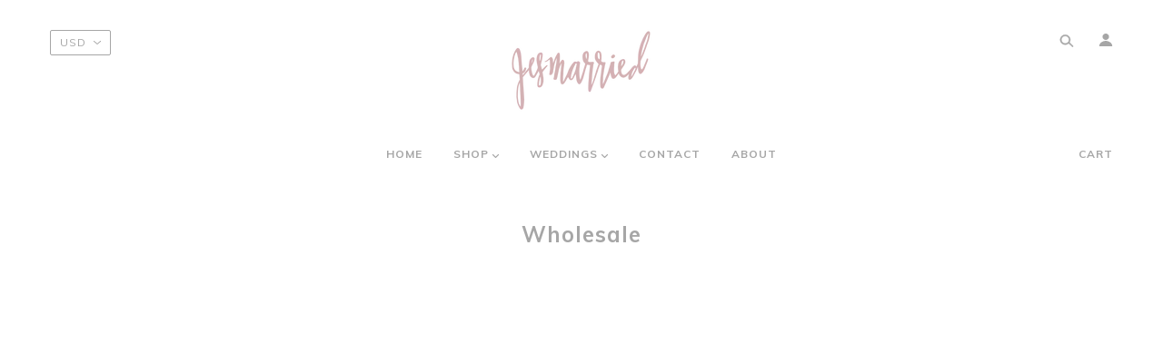

--- FILE ---
content_type: text/html; charset=utf-8
request_url: https://jesmarried.com/pages/wholesale
body_size: 58742
content:
<!doctype html>
<!--[if (gt IE 9)|!(IE)]><!--> <html class="no-js"> <!--<![endif]-->

<head>
  <!-- Google tag (gtag.js) -->
<script async src="https://www.googletagmanager.com/gtag/js?id=G-04XF1ZQ2XW"></script>
<script>
  window.dataLayer = window.dataLayer || [];
  function gtag(){dataLayer.push(arguments);}
  gtag('js', new Date());

  gtag('config', 'G-04XF1ZQ2XW');
</script><!--Content in content_for_header -->
<!--LayoutHub-Embed--><meta name="layouthub" /><link rel="stylesheet" href="https://fonts.googleapis.com/css?display=swap&family=Inter:100,200,300,400,500,600,700,800,900" /><link rel="stylesheet" type="text/css" href="[data-uri]" media="all">
<!--LH--><!--/LayoutHub-Embed--><script async defer data-pin-hover="true" data-pin-tall="true" data-pin-round="true" data-pin-save="false" src="//assets.pinterest.com/js/pinit.js"></script>
  
  <!-- Global site tag (gtag.js) - Google Analytics -->
<script async src="https://www.googletagmanager.com/gtag/js?id=UA-128637916-1"></script>
    
<script>
  window.dataLayer = window.dataLayer || [];
  function gtag(){dataLayer.push(arguments);}
  gtag('js', new Date());

  gtag('config', 'UA-128637916-1');
</script>


   <meta name="p:domain_verify" content="097a4fa38417006e895396618fe1d517"/>
  <!-- Blockshop Theme - Version 5.1.1 by Troop Themes - http://troopthemes.com/ -->
  <!-- Framework - version 2.0.2 -->
  
  <meta charset="UTF-8" />
  <meta http-equiv="X-UA-Compatible" content="IE=edge,chrome=1" />
  <meta name="viewport" content="width=device-width, initial-scale=1.0, maximum-scale=1.0" />
 

  
    <link rel="shortcut icon" href="//jesmarried.com/cdn/shop/files/JesMarried-Favicon_3258b5a0-4823-41db-a576-be070059dd5b_32x32.png?v=1614302546" type="image/png">
  

  
    <title>Wholesale | JesMarried</title>
  

  
  <meta name="description" content="" />
  

  <link rel="canonical" href="https://jesmarried.com/pages/wholesale" />

  

<meta property="og:site_name" content="JesMarried">
<meta property="og:url" content="https://jesmarried.com/pages/wholesale">
<meta property="og:title" content="Wholesale">
<meta property="og:type" content="website">
<meta property="og:description" content="JesMarried offers custom wedding invitations, live wedding guest portrait illustrations and portrait gift for the day of the wedding. Luxury wedding invitations, live guest favor portrait artwork, day of detail signage and custom back facing portrait gifts. JesMarried is based in Columbus, Ohio but serves worldwide.">


<meta name="twitter:site" content="@">
<meta name="twitter:card" content="summary_large_image">
<meta name="twitter:title" content="Wholesale">
<meta name="twitter:description" content="JesMarried offers custom wedding invitations, live wedding guest portrait illustrations and portrait gift for the day of the wedding. Luxury wedding invitations, live guest favor portrait artwork, day of detail signage and custom back facing portrait gifts. JesMarried is based in Columbus, Ohio but serves worldwide.">

  








  
  
  

  <link href='//fonts.googleapis.com/css?family=Muli:400,700|Muli:400,700|Muli:400,700|Muli:400,700|Muli:400,700' rel='stylesheet' type='text/css'>




  <script>window.performance && window.performance.mark && window.performance.mark('shopify.content_for_header.start');</script><meta id="shopify-digital-wallet" name="shopify-digital-wallet" content="/1270775923/digital_wallets/dialog">
<meta name="shopify-checkout-api-token" content="f5c48ff118e2aa0b1f6952c9ea9c487d">
<meta id="in-context-paypal-metadata" data-shop-id="1270775923" data-venmo-supported="false" data-environment="production" data-locale="en_US" data-paypal-v4="true" data-currency="USD">
<script async="async" src="/checkouts/internal/preloads.js?locale=en-US"></script>
<link rel="preconnect" href="https://shop.app" crossorigin="anonymous">
<script async="async" src="https://shop.app/checkouts/internal/preloads.js?locale=en-US&shop_id=1270775923" crossorigin="anonymous"></script>
<script id="apple-pay-shop-capabilities" type="application/json">{"shopId":1270775923,"countryCode":"US","currencyCode":"USD","merchantCapabilities":["supports3DS"],"merchantId":"gid:\/\/shopify\/Shop\/1270775923","merchantName":"JesMarried","requiredBillingContactFields":["postalAddress","email"],"requiredShippingContactFields":["postalAddress","email"],"shippingType":"shipping","supportedNetworks":["visa","masterCard","amex","discover","elo","jcb"],"total":{"type":"pending","label":"JesMarried","amount":"1.00"},"shopifyPaymentsEnabled":true,"supportsSubscriptions":true}</script>
<script id="shopify-features" type="application/json">{"accessToken":"f5c48ff118e2aa0b1f6952c9ea9c487d","betas":["rich-media-storefront-analytics"],"domain":"jesmarried.com","predictiveSearch":true,"shopId":1270775923,"locale":"en"}</script>
<script>var Shopify = Shopify || {};
Shopify.shop = "jesmarried.myshopify.com";
Shopify.locale = "en";
Shopify.currency = {"active":"USD","rate":"1.0"};
Shopify.country = "US";
Shopify.theme = {"name":"Blockshop","id":13562183795,"schema_name":"Blockshop","schema_version":"5.1.1","theme_store_id":606,"role":"main"};
Shopify.theme.handle = "null";
Shopify.theme.style = {"id":null,"handle":null};
Shopify.cdnHost = "jesmarried.com/cdn";
Shopify.routes = Shopify.routes || {};
Shopify.routes.root = "/";</script>
<script type="module">!function(o){(o.Shopify=o.Shopify||{}).modules=!0}(window);</script>
<script>!function(o){function n(){var o=[];function n(){o.push(Array.prototype.slice.apply(arguments))}return n.q=o,n}var t=o.Shopify=o.Shopify||{};t.loadFeatures=n(),t.autoloadFeatures=n()}(window);</script>
<script>
  window.ShopifyPay = window.ShopifyPay || {};
  window.ShopifyPay.apiHost = "shop.app\/pay";
  window.ShopifyPay.redirectState = null;
</script>
<script id="shop-js-analytics" type="application/json">{"pageType":"page"}</script>
<script defer="defer" async type="module" src="//jesmarried.com/cdn/shopifycloud/shop-js/modules/v2/client.init-shop-cart-sync_WVOgQShq.en.esm.js"></script>
<script defer="defer" async type="module" src="//jesmarried.com/cdn/shopifycloud/shop-js/modules/v2/chunk.common_C_13GLB1.esm.js"></script>
<script defer="defer" async type="module" src="//jesmarried.com/cdn/shopifycloud/shop-js/modules/v2/chunk.modal_CLfMGd0m.esm.js"></script>
<script type="module">
  await import("//jesmarried.com/cdn/shopifycloud/shop-js/modules/v2/client.init-shop-cart-sync_WVOgQShq.en.esm.js");
await import("//jesmarried.com/cdn/shopifycloud/shop-js/modules/v2/chunk.common_C_13GLB1.esm.js");
await import("//jesmarried.com/cdn/shopifycloud/shop-js/modules/v2/chunk.modal_CLfMGd0m.esm.js");

  window.Shopify.SignInWithShop?.initShopCartSync?.({"fedCMEnabled":true,"windoidEnabled":true});

</script>
<script>
  window.Shopify = window.Shopify || {};
  if (!window.Shopify.featureAssets) window.Shopify.featureAssets = {};
  window.Shopify.featureAssets['shop-js'] = {"shop-cart-sync":["modules/v2/client.shop-cart-sync_DuR37GeY.en.esm.js","modules/v2/chunk.common_C_13GLB1.esm.js","modules/v2/chunk.modal_CLfMGd0m.esm.js"],"init-fed-cm":["modules/v2/client.init-fed-cm_BucUoe6W.en.esm.js","modules/v2/chunk.common_C_13GLB1.esm.js","modules/v2/chunk.modal_CLfMGd0m.esm.js"],"shop-toast-manager":["modules/v2/client.shop-toast-manager_B0JfrpKj.en.esm.js","modules/v2/chunk.common_C_13GLB1.esm.js","modules/v2/chunk.modal_CLfMGd0m.esm.js"],"init-shop-cart-sync":["modules/v2/client.init-shop-cart-sync_WVOgQShq.en.esm.js","modules/v2/chunk.common_C_13GLB1.esm.js","modules/v2/chunk.modal_CLfMGd0m.esm.js"],"shop-button":["modules/v2/client.shop-button_B_U3bv27.en.esm.js","modules/v2/chunk.common_C_13GLB1.esm.js","modules/v2/chunk.modal_CLfMGd0m.esm.js"],"init-windoid":["modules/v2/client.init-windoid_DuP9q_di.en.esm.js","modules/v2/chunk.common_C_13GLB1.esm.js","modules/v2/chunk.modal_CLfMGd0m.esm.js"],"shop-cash-offers":["modules/v2/client.shop-cash-offers_BmULhtno.en.esm.js","modules/v2/chunk.common_C_13GLB1.esm.js","modules/v2/chunk.modal_CLfMGd0m.esm.js"],"pay-button":["modules/v2/client.pay-button_CrPSEbOK.en.esm.js","modules/v2/chunk.common_C_13GLB1.esm.js","modules/v2/chunk.modal_CLfMGd0m.esm.js"],"init-customer-accounts":["modules/v2/client.init-customer-accounts_jNk9cPYQ.en.esm.js","modules/v2/client.shop-login-button_DJ5ldayH.en.esm.js","modules/v2/chunk.common_C_13GLB1.esm.js","modules/v2/chunk.modal_CLfMGd0m.esm.js"],"avatar":["modules/v2/client.avatar_BTnouDA3.en.esm.js"],"checkout-modal":["modules/v2/client.checkout-modal_pBPyh9w8.en.esm.js","modules/v2/chunk.common_C_13GLB1.esm.js","modules/v2/chunk.modal_CLfMGd0m.esm.js"],"init-shop-for-new-customer-accounts":["modules/v2/client.init-shop-for-new-customer-accounts_BUoCy7a5.en.esm.js","modules/v2/client.shop-login-button_DJ5ldayH.en.esm.js","modules/v2/chunk.common_C_13GLB1.esm.js","modules/v2/chunk.modal_CLfMGd0m.esm.js"],"init-customer-accounts-sign-up":["modules/v2/client.init-customer-accounts-sign-up_CnczCz9H.en.esm.js","modules/v2/client.shop-login-button_DJ5ldayH.en.esm.js","modules/v2/chunk.common_C_13GLB1.esm.js","modules/v2/chunk.modal_CLfMGd0m.esm.js"],"init-shop-email-lookup-coordinator":["modules/v2/client.init-shop-email-lookup-coordinator_CzjY5t9o.en.esm.js","modules/v2/chunk.common_C_13GLB1.esm.js","modules/v2/chunk.modal_CLfMGd0m.esm.js"],"shop-follow-button":["modules/v2/client.shop-follow-button_CsYC63q7.en.esm.js","modules/v2/chunk.common_C_13GLB1.esm.js","modules/v2/chunk.modal_CLfMGd0m.esm.js"],"shop-login-button":["modules/v2/client.shop-login-button_DJ5ldayH.en.esm.js","modules/v2/chunk.common_C_13GLB1.esm.js","modules/v2/chunk.modal_CLfMGd0m.esm.js"],"shop-login":["modules/v2/client.shop-login_B9ccPdmx.en.esm.js","modules/v2/chunk.common_C_13GLB1.esm.js","modules/v2/chunk.modal_CLfMGd0m.esm.js"],"lead-capture":["modules/v2/client.lead-capture_D0K_KgYb.en.esm.js","modules/v2/chunk.common_C_13GLB1.esm.js","modules/v2/chunk.modal_CLfMGd0m.esm.js"],"payment-terms":["modules/v2/client.payment-terms_BWmiNN46.en.esm.js","modules/v2/chunk.common_C_13GLB1.esm.js","modules/v2/chunk.modal_CLfMGd0m.esm.js"]};
</script>
<script>(function() {
  var isLoaded = false;
  function asyncLoad() {
    if (isLoaded) return;
    isLoaded = true;
    var urls = ["\/\/s3.amazonaws.com\/booster-eu-cookie\/jesmarried.myshopify.com\/booster_eu_cookie.js?shop=jesmarried.myshopify.com","https:\/\/sliderapp.hulkapps.com\/assets\/js\/slider.js?shop=jesmarried.myshopify.com","https:\/\/sliderapp.hulkapps.com\/assets\/js\/slider.js?shop=jesmarried.myshopify.com","https:\/\/chimpstatic.com\/mcjs-connected\/js\/users\/b994d591631bd5f9b7695e8e0\/17f2e4c2525fa9926e2bc6007.js?shop=jesmarried.myshopify.com","\/\/code.tidio.co\/mthwtl4mk0q0mucnouolpk1pjixefpmo.js?shop=jesmarried.myshopify.com","https:\/\/app.layouthub.com\/shopify\/layouthub.js?shop=jesmarried.myshopify.com","https:\/\/sales-pop.carecart.io\/lib\/salesnotifier.js?shop=jesmarried.myshopify.com"];
    for (var i = 0; i < urls.length; i++) {
      var s = document.createElement('script');
      s.type = 'text/javascript';
      s.async = true;
      s.src = urls[i];
      var x = document.getElementsByTagName('script')[0];
      x.parentNode.insertBefore(s, x);
    }
  };
  if(window.attachEvent) {
    window.attachEvent('onload', asyncLoad);
  } else {
    window.addEventListener('load', asyncLoad, false);
  }
})();</script>
<script id="__st">var __st={"a":1270775923,"offset":-18000,"reqid":"53b05d91-cae3-4563-9a50-ca1b198467a0-1769576017","pageurl":"jesmarried.com\/pages\/wholesale","s":"pages-83541950562","u":"90773c6f8169","p":"page","rtyp":"page","rid":83541950562};</script>
<script>window.ShopifyPaypalV4VisibilityTracking = true;</script>
<script id="captcha-bootstrap">!function(){'use strict';const t='contact',e='account',n='new_comment',o=[[t,t],['blogs',n],['comments',n],[t,'customer']],c=[[e,'customer_login'],[e,'guest_login'],[e,'recover_customer_password'],[e,'create_customer']],r=t=>t.map((([t,e])=>`form[action*='/${t}']:not([data-nocaptcha='true']) input[name='form_type'][value='${e}']`)).join(','),a=t=>()=>t?[...document.querySelectorAll(t)].map((t=>t.form)):[];function s(){const t=[...o],e=r(t);return a(e)}const i='password',u='form_key',d=['recaptcha-v3-token','g-recaptcha-response','h-captcha-response',i],f=()=>{try{return window.sessionStorage}catch{return}},m='__shopify_v',_=t=>t.elements[u];function p(t,e,n=!1){try{const o=window.sessionStorage,c=JSON.parse(o.getItem(e)),{data:r}=function(t){const{data:e,action:n}=t;return t[m]||n?{data:e,action:n}:{data:t,action:n}}(c);for(const[e,n]of Object.entries(r))t.elements[e]&&(t.elements[e].value=n);n&&o.removeItem(e)}catch(o){console.error('form repopulation failed',{error:o})}}const l='form_type',E='cptcha';function T(t){t.dataset[E]=!0}const w=window,h=w.document,L='Shopify',v='ce_forms',y='captcha';let A=!1;((t,e)=>{const n=(g='f06e6c50-85a8-45c8-87d0-21a2b65856fe',I='https://cdn.shopify.com/shopifycloud/storefront-forms-hcaptcha/ce_storefront_forms_captcha_hcaptcha.v1.5.2.iife.js',D={infoText:'Protected by hCaptcha',privacyText:'Privacy',termsText:'Terms'},(t,e,n)=>{const o=w[L][v],c=o.bindForm;if(c)return c(t,g,e,D).then(n);var r;o.q.push([[t,g,e,D],n]),r=I,A||(h.body.append(Object.assign(h.createElement('script'),{id:'captcha-provider',async:!0,src:r})),A=!0)});var g,I,D;w[L]=w[L]||{},w[L][v]=w[L][v]||{},w[L][v].q=[],w[L][y]=w[L][y]||{},w[L][y].protect=function(t,e){n(t,void 0,e),T(t)},Object.freeze(w[L][y]),function(t,e,n,w,h,L){const[v,y,A,g]=function(t,e,n){const i=e?o:[],u=t?c:[],d=[...i,...u],f=r(d),m=r(i),_=r(d.filter((([t,e])=>n.includes(e))));return[a(f),a(m),a(_),s()]}(w,h,L),I=t=>{const e=t.target;return e instanceof HTMLFormElement?e:e&&e.form},D=t=>v().includes(t);t.addEventListener('submit',(t=>{const e=I(t);if(!e)return;const n=D(e)&&!e.dataset.hcaptchaBound&&!e.dataset.recaptchaBound,o=_(e),c=g().includes(e)&&(!o||!o.value);(n||c)&&t.preventDefault(),c&&!n&&(function(t){try{if(!f())return;!function(t){const e=f();if(!e)return;const n=_(t);if(!n)return;const o=n.value;o&&e.removeItem(o)}(t);const e=Array.from(Array(32),(()=>Math.random().toString(36)[2])).join('');!function(t,e){_(t)||t.append(Object.assign(document.createElement('input'),{type:'hidden',name:u})),t.elements[u].value=e}(t,e),function(t,e){const n=f();if(!n)return;const o=[...t.querySelectorAll(`input[type='${i}']`)].map((({name:t})=>t)),c=[...d,...o],r={};for(const[a,s]of new FormData(t).entries())c.includes(a)||(r[a]=s);n.setItem(e,JSON.stringify({[m]:1,action:t.action,data:r}))}(t,e)}catch(e){console.error('failed to persist form',e)}}(e),e.submit())}));const S=(t,e)=>{t&&!t.dataset[E]&&(n(t,e.some((e=>e===t))),T(t))};for(const o of['focusin','change'])t.addEventListener(o,(t=>{const e=I(t);D(e)&&S(e,y())}));const B=e.get('form_key'),M=e.get(l),P=B&&M;t.addEventListener('DOMContentLoaded',(()=>{const t=y();if(P)for(const e of t)e.elements[l].value===M&&p(e,B);[...new Set([...A(),...v().filter((t=>'true'===t.dataset.shopifyCaptcha))])].forEach((e=>S(e,t)))}))}(h,new URLSearchParams(w.location.search),n,t,e,['guest_login'])})(!0,!0)}();</script>
<script integrity="sha256-4kQ18oKyAcykRKYeNunJcIwy7WH5gtpwJnB7kiuLZ1E=" data-source-attribution="shopify.loadfeatures" defer="defer" src="//jesmarried.com/cdn/shopifycloud/storefront/assets/storefront/load_feature-a0a9edcb.js" crossorigin="anonymous"></script>
<script crossorigin="anonymous" defer="defer" src="//jesmarried.com/cdn/shopifycloud/storefront/assets/shopify_pay/storefront-65b4c6d7.js?v=20250812"></script>
<script data-source-attribution="shopify.dynamic_checkout.dynamic.init">var Shopify=Shopify||{};Shopify.PaymentButton=Shopify.PaymentButton||{isStorefrontPortableWallets:!0,init:function(){window.Shopify.PaymentButton.init=function(){};var t=document.createElement("script");t.src="https://jesmarried.com/cdn/shopifycloud/portable-wallets/latest/portable-wallets.en.js",t.type="module",document.head.appendChild(t)}};
</script>
<script data-source-attribution="shopify.dynamic_checkout.buyer_consent">
  function portableWalletsHideBuyerConsent(e){var t=document.getElementById("shopify-buyer-consent"),n=document.getElementById("shopify-subscription-policy-button");t&&n&&(t.classList.add("hidden"),t.setAttribute("aria-hidden","true"),n.removeEventListener("click",e))}function portableWalletsShowBuyerConsent(e){var t=document.getElementById("shopify-buyer-consent"),n=document.getElementById("shopify-subscription-policy-button");t&&n&&(t.classList.remove("hidden"),t.removeAttribute("aria-hidden"),n.addEventListener("click",e))}window.Shopify?.PaymentButton&&(window.Shopify.PaymentButton.hideBuyerConsent=portableWalletsHideBuyerConsent,window.Shopify.PaymentButton.showBuyerConsent=portableWalletsShowBuyerConsent);
</script>
<script data-source-attribution="shopify.dynamic_checkout.cart.bootstrap">document.addEventListener("DOMContentLoaded",(function(){function t(){return document.querySelector("shopify-accelerated-checkout-cart, shopify-accelerated-checkout")}if(t())Shopify.PaymentButton.init();else{new MutationObserver((function(e,n){t()&&(Shopify.PaymentButton.init(),n.disconnect())})).observe(document.body,{childList:!0,subtree:!0})}}));
</script>
<link id="shopify-accelerated-checkout-styles" rel="stylesheet" media="screen" href="https://jesmarried.com/cdn/shopifycloud/portable-wallets/latest/accelerated-checkout-backwards-compat.css" crossorigin="anonymous">
<style id="shopify-accelerated-checkout-cart">
        #shopify-buyer-consent {
  margin-top: 1em;
  display: inline-block;
  width: 100%;
}

#shopify-buyer-consent.hidden {
  display: none;
}

#shopify-subscription-policy-button {
  background: none;
  border: none;
  padding: 0;
  text-decoration: underline;
  font-size: inherit;
  cursor: pointer;
}

#shopify-subscription-policy-button::before {
  box-shadow: none;
}

      </style>

<script>window.performance && window.performance.mark && window.performance.mark('shopify.content_for_header.end');</script>

  <link href="//jesmarried.com/cdn/shop/t/2/assets/theme.scss.css?v=48503257313297502621700688608" rel="stylesheet" type="text/css" media="all" />
  <style>

/* Add Your Custom Styles Here */



</style>

  <!--[if IE]>
    <style>
      .main-header .currency-selector select {
        width: 80px;
        padding-right: 10px;
      }
    </style>
  <![endif]-->

  <!-- >= IE 11 -->
  <style>
    @media screen and (-ms-high-contrast: active), (-ms-high-contrast: none) {
      .main-header .currency-selector select {
        width: 80px;
        padding-right: 10px;
      }
    }
  </style>

  <script src="//ajax.googleapis.com/ajax/libs/jquery/1.9.1/jquery.min.js" type="text/javascript"></script>
  <script src="//ajax.googleapis.com/ajax/libs/jqueryui/1.10.3/jquery-ui.min.js" type="text/javascript"></script>
  <script src="//jesmarried.com/cdn/shopifycloud/storefront/assets/themes_support/api.jquery-7ab1a3a4.js" type="text/javascript"></script>
  <script src="//jesmarried.com/cdn/shopifycloud/storefront/assets/themes_support/option_selection-b017cd28.js" type="text/javascript"></script>

  

  <script>
    var twitterID = '',
    general_external_links_enabled = true,
    general_scroll_to_active_item = true,
    shop_url = 'https://jesmarried.com',
    shop_money_format = '${{amount}} USD',
    currency_switcher_enabled = true,
    popup_config = {
      enabled               : false,
      test_mode             : false,
      newsletter_enabled    : true,
      social_icons_enabled  : true,
      show_image_enabled    : '98',
      image_link            : "/collections/gifts",
      seconds_until         : 1,

      
      
      show_image_url        : '<img src="//jesmarried.com/cdn/shop/files/Jessica-McGinley-owner-of-JesMarried-Custom-Wedding-Illustrations-and-wedding-stationery_1200x.jpg?v=1614303428" alt="email sign up banner, image of Jessica from JesMarried" />',
      

      page_content          : '',
      days_until            : '10',
      storage_key           : 'troop_popup_storage'
    };

    popup_config.show_image_enabled = popup_config.show_image_enabled > 0 ?
                                      true :
                                      false;

    // newer naming convention
    var theme = {};
    theme.settings = {};
    theme.translation = {}; // refactor to pluralised
    theme.translations = {};
    theme.classes = {};
    theme.utils = {};
    theme.templates = {};
    theme.partials = {};
    theme.shop_currency = 'USD';

    theme.translation.newsletter_success_message = 'Thank you for signing up!';
    theme.translation.newsletter_email_blank = 'Email field is blank';
    theme.translations.general_search_see_all_results = 'See all results';
    theme.preload_image = '//jesmarried.com/cdn/shop/t/2/assets/popup.jpg?v=1602';

    

  </script>


  

<script src="//jesmarried.com/cdn/s/javascripts/currencies.js" type="text/javascript"></script>
<script src="//jesmarried.com/cdn/shop/t/2/assets/jquery.currencies.min.js?v=175057760772006623221526240544" type="text/javascript"></script>

<script>

Currency.format = 'money_with_currency_format';

var shopCurrency = 'USD';

/* Sometimes merchants change their shop currency, let's tell our JavaScript file */
Currency.moneyFormats[shopCurrency].money_with_currency_format = "${{amount}} USD";
Currency.moneyFormats[shopCurrency].money_format = "${{amount}}";

/* Default currency */
var defaultCurrency = 'USD';

/* Cookie currency */
var cookieCurrency = Currency.cookie.read();

jQuery(function($) {
  /* Fix for customer account pages */
  jQuery('span.money span.money').each(function() {
    jQuery(this).parents('span.money').removeClass('money');
  });

  /* Saving the current price */
  jQuery('span.money').each(function() {
    jQuery(this).attr('data-currency-USD', jQuery(this).html());
  });

  // If there's no cookie.
  if (cookieCurrency == null) {
    if (shopCurrency !== defaultCurrency) {
      Currency.convertAll(shopCurrency, defaultCurrency);
    }
    else {
      Currency.currentCurrency = defaultCurrency;
    }
  }
  // If the cookie value does not correspond to any value in the currency dropdown.
  else if (jQuery('[name=currencies]').size() && jQuery('[name=currencies] option[value=' + cookieCurrency + ']').size() === 0) {
    Currency.currentCurrency = shopCurrency;
    Currency.cookie.write(shopCurrency);
  }
  else if (cookieCurrency === shopCurrency) {
    Currency.currentCurrency = shopCurrency;
  }
  else {
    Currency.convertAll(shopCurrency, cookieCurrency);
  }


  jQuery('[name=currencies]').val(Currency.currentCurrency).change(function() {

    var newCurrency = jQuery(this).val();
    Currency.convertAll(Currency.currentCurrency, newCurrency);
    jQuery('.selected-currency').text(Currency.currentCurrency);
    jQuery('[name=currencies]').val(newCurrency); // update all others e.g. ones hidden in mobile view
  });

  // var original_selectCallback = window.selectCallback;
  // var selectCallback = function(variant, selector) {
  //   original_selectCallback(variant, selector);
  //   Currency.convertAll(shopCurrency, jQuery('[name=currencies]').val());
  //   jQuery('.selected-currency').text(Currency.currentCurrency);
  // };

  // $('body').on('ajaxCart.afterCartLoad', function(cart) {
  //   Currency.convertAll(shopCurrency, jQuery('[name=currencies]').val());
  //   jQuery('.selected-currency').text(Currency.currentCurrency);
  // });

  jQuery('.selected-currency').text(Currency.currentCurrency);
});
</script>


  <script src="//jesmarried.com/cdn/shop/t/2/assets/theme.min.js?v=70132343536820488371526240545" type="text/javascript"></script>

  
<!-- Start of Judge.me Core -->
<link rel="dns-prefetch" href="https://cdn.judge.me/">
<script data-cfasync='false' class='jdgm-settings-script'>window.jdgmSettings={"pagination":5,"disable_web_reviews":true,"badge_no_review_text":"No reviews","badge_n_reviews_text":"{{ n }} review/reviews","badge_star_color":"#e3bf52","hide_badge_preview_if_no_reviews":true,"badge_hide_text":false,"enforce_center_preview_badge":false,"widget_title":"Customer Reviews","widget_open_form_text":"Write a review","widget_close_form_text":"Cancel review","widget_refresh_page_text":"Refresh page","widget_summary_text":"Based on {{ number_of_reviews }} review/reviews","widget_no_review_text":"Be the first to write a review","widget_name_field_text":"Display name","widget_verified_name_field_text":"Verified Name (public)","widget_name_placeholder_text":"Display name","widget_required_field_error_text":"This field is required.","widget_email_field_text":"Email address","widget_verified_email_field_text":"Verified Email (private, can not be edited)","widget_email_placeholder_text":"Your email address","widget_email_field_error_text":"Please enter a valid email address.","widget_rating_field_text":"Rating","widget_review_title_field_text":"Review Title","widget_review_title_placeholder_text":"Give your review a title","widget_review_body_field_text":"Review content","widget_review_body_placeholder_text":"Start writing here...","widget_pictures_field_text":"Picture/Video (optional)","widget_submit_review_text":"Submit Review","widget_submit_verified_review_text":"Submit Verified Review","widget_submit_success_msg_with_auto_publish":"Thank you! Please refresh the page in a few moments to see your review. You can remove or edit your review by logging into \u003ca href='https://judge.me/login' target='_blank' rel='nofollow noopener'\u003eJudge.me\u003c/a\u003e","widget_submit_success_msg_no_auto_publish":"Thank you! Your review will be published as soon as it is approved by the shop admin. You can remove or edit your review by logging into \u003ca href='https://judge.me/login' target='_blank' rel='nofollow noopener'\u003eJudge.me\u003c/a\u003e","widget_show_default_reviews_out_of_total_text":"Showing {{ n_reviews_shown }} out of {{ n_reviews }} reviews.","widget_show_all_link_text":"Show all","widget_show_less_link_text":"Show less","widget_author_said_text":"{{ reviewer_name }} said:","widget_days_text":"{{ n }} days ago","widget_weeks_text":"{{ n }} week/weeks ago","widget_months_text":"{{ n }} month/months ago","widget_years_text":"{{ n }} year/years ago","widget_yesterday_text":"Yesterday","widget_today_text":"Today","widget_replied_text":"\u003e\u003e {{ shop_name }} replied:","widget_read_more_text":"Read more","widget_reviewer_name_as_initial":"","widget_rating_filter_color":"#fbcd0a","widget_rating_filter_see_all_text":"See all reviews","widget_sorting_most_recent_text":"Most Recent","widget_sorting_highest_rating_text":"Highest Rating","widget_sorting_lowest_rating_text":"Lowest Rating","widget_sorting_with_pictures_text":"Only Pictures","widget_sorting_most_helpful_text":"Most Helpful","widget_open_question_form_text":"Ask a question","widget_reviews_subtab_text":"Reviews","widget_questions_subtab_text":"Questions","widget_question_label_text":"Question","widget_answer_label_text":"Answer","widget_question_placeholder_text":"Write your question here","widget_submit_question_text":"Submit Question","widget_question_submit_success_text":"Thank you for your question! We will notify you once it gets answered.","widget_star_color":"#e3bf52","verified_badge_text":"Verified","verified_badge_bg_color":"","verified_badge_text_color":"","verified_badge_placement":"left-of-reviewer-name","widget_review_max_height":"","widget_hide_border":false,"widget_social_share":false,"widget_thumb":false,"widget_review_location_show":false,"widget_location_format":"","all_reviews_include_out_of_store_products":true,"all_reviews_out_of_store_text":"(out of store)","all_reviews_pagination":100,"all_reviews_product_name_prefix_text":"about","enable_review_pictures":false,"enable_question_anwser":false,"widget_theme":"default","review_date_format":"mm/dd/yyyy","default_sort_method":"most-recent","widget_product_reviews_subtab_text":"Product Reviews","widget_shop_reviews_subtab_text":"Shop Reviews","widget_other_products_reviews_text":"Reviews for other products","widget_store_reviews_subtab_text":"Store reviews","widget_no_store_reviews_text":"This store hasn't received any reviews yet","widget_web_restriction_product_reviews_text":"This product hasn't received any reviews yet","widget_no_items_text":"No items found","widget_show_more_text":"Show more","widget_write_a_store_review_text":"Write a Store Review","widget_other_languages_heading":"Reviews in Other Languages","widget_translate_review_text":"Translate review to {{ language }}","widget_translating_review_text":"Translating...","widget_show_original_translation_text":"Show original ({{ language }})","widget_translate_review_failed_text":"Review couldn't be translated.","widget_translate_review_retry_text":"Retry","widget_translate_review_try_again_later_text":"Try again later","show_product_url_for_grouped_product":false,"widget_sorting_pictures_first_text":"Pictures First","show_pictures_on_all_rev_page_mobile":false,"show_pictures_on_all_rev_page_desktop":false,"floating_tab_hide_mobile_install_preference":false,"floating_tab_button_name":"★ Reviews","floating_tab_title":"Let customers speak for us","floating_tab_button_color":"","floating_tab_button_background_color":"","floating_tab_url":"","floating_tab_url_enabled":false,"floating_tab_tab_style":"text","all_reviews_text_badge_text":"Customers rate us {{ shop.metafields.judgeme.all_reviews_rating | round: 1 }}/5 based on {{ shop.metafields.judgeme.all_reviews_count }} reviews.","all_reviews_text_badge_text_branded_style":"{{ shop.metafields.judgeme.all_reviews_rating | round: 1 }} out of 5 stars based on {{ shop.metafields.judgeme.all_reviews_count }} reviews","is_all_reviews_text_badge_a_link":false,"show_stars_for_all_reviews_text_badge":false,"all_reviews_text_badge_url":"","all_reviews_text_style":"text","all_reviews_text_color_style":"judgeme_brand_color","all_reviews_text_color":"#108474","all_reviews_text_show_jm_brand":true,"featured_carousel_show_header":true,"featured_carousel_title":"Let customers speak for us","testimonials_carousel_title":"Customers are saying","videos_carousel_title":"Real customer stories","cards_carousel_title":"Customers are saying","featured_carousel_count_text":"from {{ n }} reviews","featured_carousel_add_link_to_all_reviews_page":false,"featured_carousel_url":"","featured_carousel_show_images":true,"featured_carousel_autoslide_interval":5,"featured_carousel_arrows_on_the_sides":false,"featured_carousel_height":250,"featured_carousel_width":80,"featured_carousel_image_size":0,"featured_carousel_image_height":250,"featured_carousel_arrow_color":"#eeeeee","verified_count_badge_style":"vintage","verified_count_badge_orientation":"horizontal","verified_count_badge_color_style":"judgeme_brand_color","verified_count_badge_color":"#108474","is_verified_count_badge_a_link":false,"verified_count_badge_url":"","verified_count_badge_show_jm_brand":true,"widget_rating_preset_default":5,"widget_first_sub_tab":"product-reviews","widget_show_histogram":true,"widget_histogram_use_custom_color":false,"widget_pagination_use_custom_color":false,"widget_star_use_custom_color":true,"widget_verified_badge_use_custom_color":false,"widget_write_review_use_custom_color":false,"picture_reminder_submit_button":"Upload Pictures","enable_review_videos":false,"mute_video_by_default":false,"widget_sorting_videos_first_text":"Videos First","widget_review_pending_text":"Pending","featured_carousel_items_for_large_screen":3,"social_share_options_order":"Facebook,Twitter","remove_microdata_snippet":false,"disable_json_ld":false,"enable_json_ld_products":false,"preview_badge_show_question_text":false,"preview_badge_no_question_text":"No questions","preview_badge_n_question_text":"{{ number_of_questions }} question/questions","qa_badge_show_icon":false,"qa_badge_position":"same-row","remove_judgeme_branding":false,"widget_add_search_bar":false,"widget_search_bar_placeholder":"Search","widget_sorting_verified_only_text":"Verified only","featured_carousel_theme":"default","featured_carousel_show_rating":true,"featured_carousel_show_title":true,"featured_carousel_show_body":true,"featured_carousel_show_date":false,"featured_carousel_show_reviewer":true,"featured_carousel_show_product":false,"featured_carousel_header_background_color":"#108474","featured_carousel_header_text_color":"#ffffff","featured_carousel_name_product_separator":"reviewed","featured_carousel_full_star_background":"#108474","featured_carousel_empty_star_background":"#dadada","featured_carousel_vertical_theme_background":"#f9fafb","featured_carousel_verified_badge_enable":false,"featured_carousel_verified_badge_color":"#108474","featured_carousel_border_style":"round","featured_carousel_review_line_length_limit":3,"featured_carousel_more_reviews_button_text":"Read more reviews","featured_carousel_view_product_button_text":"View product","all_reviews_page_load_reviews_on":"scroll","all_reviews_page_load_more_text":"Load More Reviews","disable_fb_tab_reviews":false,"enable_ajax_cdn_cache":false,"widget_public_name_text":"displayed publicly like","default_reviewer_name":"John Smith","default_reviewer_name_has_non_latin":true,"widget_reviewer_anonymous":"Anonymous","medals_widget_title":"Judge.me Review Medals","medals_widget_background_color":"#f9fafb","medals_widget_position":"footer_all_pages","medals_widget_border_color":"#f9fafb","medals_widget_verified_text_position":"left","medals_widget_use_monochromatic_version":false,"medals_widget_elements_color":"#108474","show_reviewer_avatar":true,"widget_invalid_yt_video_url_error_text":"Not a YouTube video URL","widget_max_length_field_error_text":"Please enter no more than {0} characters.","widget_show_country_flag":false,"widget_show_collected_via_shop_app":true,"widget_verified_by_shop_badge_style":"light","widget_verified_by_shop_text":"Verified by Shop","widget_show_photo_gallery":false,"widget_load_with_code_splitting":true,"widget_ugc_install_preference":false,"widget_ugc_title":"Made by us, Shared by you","widget_ugc_subtitle":"Tag us to see your picture featured in our page","widget_ugc_arrows_color":"#ffffff","widget_ugc_primary_button_text":"Buy Now","widget_ugc_primary_button_background_color":"#108474","widget_ugc_primary_button_text_color":"#ffffff","widget_ugc_primary_button_border_width":"0","widget_ugc_primary_button_border_style":"none","widget_ugc_primary_button_border_color":"#108474","widget_ugc_primary_button_border_radius":"25","widget_ugc_secondary_button_text":"Load More","widget_ugc_secondary_button_background_color":"#ffffff","widget_ugc_secondary_button_text_color":"#108474","widget_ugc_secondary_button_border_width":"2","widget_ugc_secondary_button_border_style":"solid","widget_ugc_secondary_button_border_color":"#108474","widget_ugc_secondary_button_border_radius":"25","widget_ugc_reviews_button_text":"View Reviews","widget_ugc_reviews_button_background_color":"#ffffff","widget_ugc_reviews_button_text_color":"#108474","widget_ugc_reviews_button_border_width":"2","widget_ugc_reviews_button_border_style":"solid","widget_ugc_reviews_button_border_color":"#108474","widget_ugc_reviews_button_border_radius":"25","widget_ugc_reviews_button_link_to":"judgeme-reviews-page","widget_ugc_show_post_date":true,"widget_ugc_max_width":"800","widget_rating_metafield_value_type":true,"widget_primary_color":"#108474","widget_enable_secondary_color":false,"widget_secondary_color":"#edf5f5","widget_summary_average_rating_text":"{{ average_rating }} out of 5","widget_media_grid_title":"Customer photos \u0026 videos","widget_media_grid_see_more_text":"See more","widget_round_style":false,"widget_show_product_medals":true,"widget_verified_by_judgeme_text":"Verified by Judge.me","widget_show_store_medals":true,"widget_verified_by_judgeme_text_in_store_medals":"Verified by Judge.me","widget_media_field_exceed_quantity_message":"Sorry, we can only accept {{ max_media }} for one review.","widget_media_field_exceed_limit_message":"{{ file_name }} is too large, please select a {{ media_type }} less than {{ size_limit }}MB.","widget_review_submitted_text":"Review Submitted!","widget_question_submitted_text":"Question Submitted!","widget_close_form_text_question":"Cancel","widget_write_your_answer_here_text":"Write your answer here","widget_enabled_branded_link":true,"widget_show_collected_by_judgeme":false,"widget_reviewer_name_color":"","widget_write_review_text_color":"","widget_write_review_bg_color":"","widget_collected_by_judgeme_text":"collected by Judge.me","widget_pagination_type":"standard","widget_load_more_text":"Load More","widget_load_more_color":"#108474","widget_full_review_text":"Full Review","widget_read_more_reviews_text":"Read More Reviews","widget_read_questions_text":"Read Questions","widget_questions_and_answers_text":"Questions \u0026 Answers","widget_verified_by_text":"Verified by","widget_verified_text":"Verified","widget_number_of_reviews_text":"{{ number_of_reviews }} reviews","widget_back_button_text":"Back","widget_next_button_text":"Next","widget_custom_forms_filter_button":"Filters","custom_forms_style":"vertical","widget_show_review_information":false,"how_reviews_are_collected":"How reviews are collected?","widget_show_review_keywords":false,"widget_gdpr_statement":"How we use your data: We'll only contact you about the review you left, and only if necessary. By submitting your review, you agree to Judge.me's \u003ca href='https://judge.me/terms' target='_blank' rel='nofollow noopener'\u003eterms\u003c/a\u003e, \u003ca href='https://judge.me/privacy' target='_blank' rel='nofollow noopener'\u003eprivacy\u003c/a\u003e and \u003ca href='https://judge.me/content-policy' target='_blank' rel='nofollow noopener'\u003econtent\u003c/a\u003e policies.","widget_multilingual_sorting_enabled":false,"widget_translate_review_content_enabled":false,"widget_translate_review_content_method":"manual","popup_widget_review_selection":"automatically_with_pictures","popup_widget_round_border_style":true,"popup_widget_show_title":true,"popup_widget_show_body":true,"popup_widget_show_reviewer":false,"popup_widget_show_product":true,"popup_widget_show_pictures":true,"popup_widget_use_review_picture":true,"popup_widget_show_on_home_page":true,"popup_widget_show_on_product_page":true,"popup_widget_show_on_collection_page":true,"popup_widget_show_on_cart_page":true,"popup_widget_position":"bottom_left","popup_widget_first_review_delay":5,"popup_widget_duration":5,"popup_widget_interval":5,"popup_widget_review_count":5,"popup_widget_hide_on_mobile":true,"review_snippet_widget_round_border_style":true,"review_snippet_widget_card_color":"#FFFFFF","review_snippet_widget_slider_arrows_background_color":"#FFFFFF","review_snippet_widget_slider_arrows_color":"#000000","review_snippet_widget_star_color":"#108474","show_product_variant":false,"all_reviews_product_variant_label_text":"Variant: ","widget_show_verified_branding":false,"widget_ai_summary_title":"Customers say","widget_ai_summary_disclaimer":"AI-powered review summary based on recent customer reviews","widget_show_ai_summary":false,"widget_show_ai_summary_bg":false,"widget_show_review_title_input":true,"redirect_reviewers_invited_via_email":"review_widget","request_store_review_after_product_review":false,"request_review_other_products_in_order":false,"review_form_color_scheme":"default","review_form_corner_style":"square","review_form_star_color":{},"review_form_text_color":"#333333","review_form_background_color":"#ffffff","review_form_field_background_color":"#fafafa","review_form_button_color":{},"review_form_button_text_color":"#ffffff","review_form_modal_overlay_color":"#000000","review_content_screen_title_text":"How would you rate this product?","review_content_introduction_text":"We would love it if you would share a bit about your experience.","store_review_form_title_text":"How would you rate this store?","store_review_form_introduction_text":"We would love it if you would share a bit about your experience.","show_review_guidance_text":true,"one_star_review_guidance_text":"Poor","five_star_review_guidance_text":"Great","customer_information_screen_title_text":"About you","customer_information_introduction_text":"Please tell us more about you.","custom_questions_screen_title_text":"Your experience in more detail","custom_questions_introduction_text":"Here are a few questions to help us understand more about your experience.","review_submitted_screen_title_text":"Thanks for your review!","review_submitted_screen_thank_you_text":"We are processing it and it will appear on the store soon.","review_submitted_screen_email_verification_text":"Please confirm your email by clicking the link we just sent you. This helps us keep reviews authentic.","review_submitted_request_store_review_text":"Would you like to share your experience of shopping with us?","review_submitted_review_other_products_text":"Would you like to review these products?","store_review_screen_title_text":"Would you like to share your experience of shopping with us?","store_review_introduction_text":"We value your feedback and use it to improve. Please share any thoughts or suggestions you have.","reviewer_media_screen_title_picture_text":"Share a picture","reviewer_media_introduction_picture_text":"Upload a photo to support your review.","reviewer_media_screen_title_video_text":"Share a video","reviewer_media_introduction_video_text":"Upload a video to support your review.","reviewer_media_screen_title_picture_or_video_text":"Share a picture or video","reviewer_media_introduction_picture_or_video_text":"Upload a photo or video to support your review.","reviewer_media_youtube_url_text":"Paste your Youtube URL here","advanced_settings_next_step_button_text":"Next","advanced_settings_close_review_button_text":"Close","modal_write_review_flow":false,"write_review_flow_required_text":"Required","write_review_flow_privacy_message_text":"We respect your privacy.","write_review_flow_anonymous_text":"Post review as anonymous","write_review_flow_visibility_text":"This won't be visible to other customers.","write_review_flow_multiple_selection_help_text":"Select as many as you like","write_review_flow_single_selection_help_text":"Select one option","write_review_flow_required_field_error_text":"This field is required","write_review_flow_invalid_email_error_text":"Please enter a valid email address","write_review_flow_max_length_error_text":"Max. {{ max_length }} characters.","write_review_flow_media_upload_text":"\u003cb\u003eClick to upload\u003c/b\u003e or drag and drop","write_review_flow_gdpr_statement":"We'll only contact you about your review if necessary. By submitting your review, you agree to our \u003ca href='https://judge.me/terms' target='_blank' rel='nofollow noopener'\u003eterms and conditions\u003c/a\u003e and \u003ca href='https://judge.me/privacy' target='_blank' rel='nofollow noopener'\u003eprivacy policy\u003c/a\u003e.","rating_only_reviews_enabled":false,"show_negative_reviews_help_screen":false,"new_review_flow_help_screen_rating_threshold":3,"negative_review_resolution_screen_title_text":"Tell us more","negative_review_resolution_text":"Your experience matters to us. If there were issues with your purchase, we're here to help. Feel free to reach out to us, we'd love the opportunity to make things right.","negative_review_resolution_button_text":"Contact us","negative_review_resolution_proceed_with_review_text":"Leave a review","negative_review_resolution_subject":"Issue with purchase from {{ shop_name }}.{{ order_name }}","preview_badge_collection_page_install_status":false,"widget_review_custom_css":"","preview_badge_custom_css":"","preview_badge_stars_count":"5-stars","featured_carousel_custom_css":"","floating_tab_custom_css":"","all_reviews_widget_custom_css":"","medals_widget_custom_css":"","verified_badge_custom_css":"","all_reviews_text_custom_css":"","transparency_badges_collected_via_store_invite":false,"transparency_badges_from_another_provider":false,"transparency_badges_collected_from_store_visitor":false,"transparency_badges_collected_by_verified_review_provider":false,"transparency_badges_earned_reward":false,"transparency_badges_collected_via_store_invite_text":"Review collected via store invitation","transparency_badges_from_another_provider_text":"Review collected from another provider","transparency_badges_collected_from_store_visitor_text":"Review collected from a store visitor","transparency_badges_written_in_google_text":"Review written in Google","transparency_badges_written_in_etsy_text":"Review written in Etsy","transparency_badges_written_in_shop_app_text":"Review written in Shop App","transparency_badges_earned_reward_text":"Review earned a reward for future purchase","product_review_widget_per_page":10,"widget_store_review_label_text":"Review about the store","checkout_comment_extension_title_on_product_page":"Customer Comments","checkout_comment_extension_num_latest_comment_show":5,"checkout_comment_extension_format":"name_and_timestamp","checkout_comment_customer_name":"last_initial","checkout_comment_comment_notification":true,"preview_badge_collection_page_install_preference":true,"preview_badge_home_page_install_preference":false,"preview_badge_product_page_install_preference":true,"review_widget_install_preference":"above-related","review_carousel_install_preference":false,"floating_reviews_tab_install_preference":"none","verified_reviews_count_badge_install_preference":false,"all_reviews_text_install_preference":false,"review_widget_best_location":false,"judgeme_medals_install_preference":false,"review_widget_revamp_enabled":false,"review_widget_qna_enabled":false,"review_widget_header_theme":"minimal","review_widget_widget_title_enabled":true,"review_widget_header_text_size":"medium","review_widget_header_text_weight":"regular","review_widget_average_rating_style":"compact","review_widget_bar_chart_enabled":true,"review_widget_bar_chart_type":"numbers","review_widget_bar_chart_style":"standard","review_widget_expanded_media_gallery_enabled":false,"review_widget_reviews_section_theme":"standard","review_widget_image_style":"thumbnails","review_widget_review_image_ratio":"square","review_widget_stars_size":"medium","review_widget_verified_badge":"standard_text","review_widget_review_title_text_size":"medium","review_widget_review_text_size":"medium","review_widget_review_text_length":"medium","review_widget_number_of_columns_desktop":3,"review_widget_carousel_transition_speed":5,"review_widget_custom_questions_answers_display":"always","review_widget_button_text_color":"#FFFFFF","review_widget_text_color":"#000000","review_widget_lighter_text_color":"#7B7B7B","review_widget_corner_styling":"soft","review_widget_review_word_singular":"review","review_widget_review_word_plural":"reviews","review_widget_voting_label":"Helpful?","review_widget_shop_reply_label":"Reply from {{ shop_name }}:","review_widget_filters_title":"Filters","qna_widget_question_word_singular":"Question","qna_widget_question_word_plural":"Questions","qna_widget_answer_reply_label":"Answer from {{ answerer_name }}:","qna_content_screen_title_text":"Ask a question about this product","qna_widget_question_required_field_error_text":"Please enter your question.","qna_widget_flow_gdpr_statement":"We'll only contact you about your question if necessary. By submitting your question, you agree to our \u003ca href='https://judge.me/terms' target='_blank' rel='nofollow noopener'\u003eterms and conditions\u003c/a\u003e and \u003ca href='https://judge.me/privacy' target='_blank' rel='nofollow noopener'\u003eprivacy policy\u003c/a\u003e.","qna_widget_question_submitted_text":"Thanks for your question!","qna_widget_close_form_text_question":"Close","qna_widget_question_submit_success_text":"We’ll notify you by email when your question is answered.","all_reviews_widget_v2025_enabled":false,"all_reviews_widget_v2025_header_theme":"default","all_reviews_widget_v2025_widget_title_enabled":true,"all_reviews_widget_v2025_header_text_size":"medium","all_reviews_widget_v2025_header_text_weight":"regular","all_reviews_widget_v2025_average_rating_style":"compact","all_reviews_widget_v2025_bar_chart_enabled":true,"all_reviews_widget_v2025_bar_chart_type":"numbers","all_reviews_widget_v2025_bar_chart_style":"standard","all_reviews_widget_v2025_expanded_media_gallery_enabled":false,"all_reviews_widget_v2025_show_store_medals":true,"all_reviews_widget_v2025_show_photo_gallery":true,"all_reviews_widget_v2025_show_review_keywords":false,"all_reviews_widget_v2025_show_ai_summary":false,"all_reviews_widget_v2025_show_ai_summary_bg":false,"all_reviews_widget_v2025_add_search_bar":false,"all_reviews_widget_v2025_default_sort_method":"most-recent","all_reviews_widget_v2025_reviews_per_page":10,"all_reviews_widget_v2025_reviews_section_theme":"default","all_reviews_widget_v2025_image_style":"thumbnails","all_reviews_widget_v2025_review_image_ratio":"square","all_reviews_widget_v2025_stars_size":"medium","all_reviews_widget_v2025_verified_badge":"bold_badge","all_reviews_widget_v2025_review_title_text_size":"medium","all_reviews_widget_v2025_review_text_size":"medium","all_reviews_widget_v2025_review_text_length":"medium","all_reviews_widget_v2025_number_of_columns_desktop":3,"all_reviews_widget_v2025_carousel_transition_speed":5,"all_reviews_widget_v2025_custom_questions_answers_display":"always","all_reviews_widget_v2025_show_product_variant":false,"all_reviews_widget_v2025_show_reviewer_avatar":true,"all_reviews_widget_v2025_reviewer_name_as_initial":"","all_reviews_widget_v2025_review_location_show":false,"all_reviews_widget_v2025_location_format":"","all_reviews_widget_v2025_show_country_flag":false,"all_reviews_widget_v2025_verified_by_shop_badge_style":"light","all_reviews_widget_v2025_social_share":false,"all_reviews_widget_v2025_social_share_options_order":"Facebook,Twitter,LinkedIn,Pinterest","all_reviews_widget_v2025_pagination_type":"standard","all_reviews_widget_v2025_button_text_color":"#FFFFFF","all_reviews_widget_v2025_text_color":"#000000","all_reviews_widget_v2025_lighter_text_color":"#7B7B7B","all_reviews_widget_v2025_corner_styling":"soft","all_reviews_widget_v2025_title":"Customer reviews","all_reviews_widget_v2025_ai_summary_title":"Customers say about this store","all_reviews_widget_v2025_no_review_text":"Be the first to write a review","platform":"shopify","branding_url":"https://app.judge.me/reviews/stores/jesmarried.com","branding_text":"Powered by Judge.me","locale":"en","reply_name":"JesMarried","widget_version":"2.1","footer":true,"autopublish":true,"review_dates":true,"enable_custom_form":false,"shop_use_review_site":true,"shop_locale":"en","enable_multi_locales_translations":false,"show_review_title_input":true,"review_verification_email_status":"always","can_be_branded":true,"reply_name_text":"JesMarried"};</script> <style class='jdgm-settings-style'>.jdgm-xx{left:0}:not(.jdgm-prev-badge__stars)>.jdgm-star{color:#e3bf52}.jdgm-histogram .jdgm-star.jdgm-star{color:#e3bf52}.jdgm-preview-badge .jdgm-star.jdgm-star{color:#e3bf52}.jdgm-histogram .jdgm-histogram__bar-content{background:#fbcd0a}.jdgm-histogram .jdgm-histogram__bar:after{background:#fbcd0a}.jdgm-widget .jdgm-write-rev-link{display:none}.jdgm-widget .jdgm-rev-widg[data-number-of-reviews='0']{display:none}.jdgm-prev-badge[data-average-rating='0.00']{display:none !important}.jdgm-author-all-initials{display:none !important}.jdgm-author-last-initial{display:none !important}.jdgm-rev-widg__title{visibility:hidden}.jdgm-rev-widg__summary-text{visibility:hidden}.jdgm-prev-badge__text{visibility:hidden}.jdgm-rev__replier:before{content:'JesMarried'}.jdgm-rev__prod-link-prefix:before{content:'about'}.jdgm-rev__variant-label:before{content:'Variant: '}.jdgm-rev__out-of-store-text:before{content:'(out of store)'}@media only screen and (min-width: 768px){.jdgm-rev__pics .jdgm-rev_all-rev-page-picture-separator,.jdgm-rev__pics .jdgm-rev__product-picture{display:none}}@media only screen and (max-width: 768px){.jdgm-rev__pics .jdgm-rev_all-rev-page-picture-separator,.jdgm-rev__pics .jdgm-rev__product-picture{display:none}}.jdgm-preview-badge[data-template="index"]{display:none !important}.jdgm-verified-count-badget[data-from-snippet="true"]{display:none !important}.jdgm-carousel-wrapper[data-from-snippet="true"]{display:none !important}.jdgm-all-reviews-text[data-from-snippet="true"]{display:none !important}.jdgm-medals-section[data-from-snippet="true"]{display:none !important}.jdgm-ugc-media-wrapper[data-from-snippet="true"]{display:none !important}.jdgm-rev__transparency-badge[data-badge-type="review_collected_via_store_invitation"]{display:none !important}.jdgm-rev__transparency-badge[data-badge-type="review_collected_from_another_provider"]{display:none !important}.jdgm-rev__transparency-badge[data-badge-type="review_collected_from_store_visitor"]{display:none !important}.jdgm-rev__transparency-badge[data-badge-type="review_written_in_etsy"]{display:none !important}.jdgm-rev__transparency-badge[data-badge-type="review_written_in_google_business"]{display:none !important}.jdgm-rev__transparency-badge[data-badge-type="review_written_in_shop_app"]{display:none !important}.jdgm-rev__transparency-badge[data-badge-type="review_earned_for_future_purchase"]{display:none !important}
</style> <style class='jdgm-settings-style'></style>

  
  
  
  <style class='jdgm-miracle-styles'>
  @-webkit-keyframes jdgm-spin{0%{-webkit-transform:rotate(0deg);-ms-transform:rotate(0deg);transform:rotate(0deg)}100%{-webkit-transform:rotate(359deg);-ms-transform:rotate(359deg);transform:rotate(359deg)}}@keyframes jdgm-spin{0%{-webkit-transform:rotate(0deg);-ms-transform:rotate(0deg);transform:rotate(0deg)}100%{-webkit-transform:rotate(359deg);-ms-transform:rotate(359deg);transform:rotate(359deg)}}@font-face{font-family:'JudgemeStar';src:url("[data-uri]") format("woff");font-weight:normal;font-style:normal}.jdgm-star{font-family:'JudgemeStar';display:inline !important;text-decoration:none !important;padding:0 4px 0 0 !important;margin:0 !important;font-weight:bold;opacity:1;-webkit-font-smoothing:antialiased;-moz-osx-font-smoothing:grayscale}.jdgm-star:hover{opacity:1}.jdgm-star:last-of-type{padding:0 !important}.jdgm-star.jdgm--on:before{content:"\e000"}.jdgm-star.jdgm--off:before{content:"\e001"}.jdgm-star.jdgm--half:before{content:"\e002"}.jdgm-widget *{margin:0;line-height:1.4;-webkit-box-sizing:border-box;-moz-box-sizing:border-box;box-sizing:border-box;-webkit-overflow-scrolling:touch}.jdgm-hidden{display:none !important;visibility:hidden !important}.jdgm-temp-hidden{display:none}.jdgm-spinner{width:40px;height:40px;margin:auto;border-radius:50%;border-top:2px solid #eee;border-right:2px solid #eee;border-bottom:2px solid #eee;border-left:2px solid #ccc;-webkit-animation:jdgm-spin 0.8s infinite linear;animation:jdgm-spin 0.8s infinite linear}.jdgm-prev-badge{display:block !important}

</style>


  
  
   


<script data-cfasync='false' class='jdgm-script'>
!function(e){window.jdgm=window.jdgm||{},jdgm.CDN_HOST="https://cdn.judge.me/",
jdgm.docReady=function(d){(e.attachEvent?"complete"===e.readyState:"loading"!==e.readyState)?
setTimeout(d,0):e.addEventListener("DOMContentLoaded",d)},jdgm.loadCSS=function(d,t,o,s){
!o&&jdgm.loadCSS.requestedUrls.indexOf(d)>=0||(jdgm.loadCSS.requestedUrls.push(d),
(s=e.createElement("link")).rel="stylesheet",s.class="jdgm-stylesheet",s.media="nope!",
s.href=d,s.onload=function(){this.media="all",t&&setTimeout(t)},e.body.appendChild(s))},
jdgm.loadCSS.requestedUrls=[],jdgm.docReady(function(){(window.jdgmLoadCSS||e.querySelectorAll(
".jdgm-widget, .jdgm-all-reviews-page").length>0)&&(jdgmSettings.widget_load_with_code_splitting?
parseFloat(jdgmSettings.widget_version)>=3?jdgm.loadCSS(jdgm.CDN_HOST+"widget_v3/base.css"):
jdgm.loadCSS(jdgm.CDN_HOST+"widget/base.css"):jdgm.loadCSS(jdgm.CDN_HOST+"shopify_v2.css"))})}(document);
</script>
<script async data-cfasync="false" type="text/javascript" src="https://cdn.judge.me/loader.js"></script>

<noscript><link rel="stylesheet" type="text/css" media="all" href="https://cdn.judge.me/shopify_v2.css"></noscript>
<!-- End of Judge.me Core -->


  
  <!-- Pinterest Tag -->
<script>
!function(e){if(!window.pintrk){window.pintrk = function () {
window.pintrk.queue.push(Array.prototype.slice.call(arguments))};var
  n=window.pintrk;n.queue=[],n.version="3.0";var
  t=document.createElement("script");t.async=!0,t.src=e;var
  r=document.getElementsByTagName("script")[0];
  r.parentNode.insertBefore(t,r)}}("https://s.pinimg.com/ct/core.js");
pintrk('load', '2613759482929', {em: '<user_email_address>'});
pintrk('page');
</script>
<noscript>
<img height="1" width="1" style="display:none;" alt=""
  src="https://ct.pinterest.com/v3/?tid=2613759482929&pd[em]=<hashed_email_address>&noscript=1" />
</noscript>
<!-- end Pinterest Tag -->
 
  
<script>
  (function(w, d, t, s, n) {
    w.FlodeskObject = n;
    var fn = function() {
      (w[n].q = w[n].q || []).push(arguments);
    };
    w[n] = w[n] || fn;
    var f = d.getElementsByTagName(t)[0];
    var e = d.createElement(t);
    var h = '?v=' + new Date().getTime();
    e.async = true;
    e.src = s + h;
    f.parentNode.insertBefore(e, f);
  })(window, document, 'script', 'https://assets.flodesk.com/universal.js', 'fd');
  window.fd('form', {
    formId: '5faab01076d8d6582ccf16c8'
  });
</script>
  
  
  
<meta property="og:image" content="https://cdn.shopify.com/s/files/1/0012/7077/5923/files/jesmarried-logo_e56c7a64-84c6-4946-ad80-7ec626f630f3.png?height=628&pad_color=fff&v=1614302546&width=1200" />
<meta property="og:image:secure_url" content="https://cdn.shopify.com/s/files/1/0012/7077/5923/files/jesmarried-logo_e56c7a64-84c6-4946-ad80-7ec626f630f3.png?height=628&pad_color=fff&v=1614302546&width=1200" />
<meta property="og:image:width" content="1200" />
<meta property="og:image:height" content="628" />
<meta property="og:image:alt" content="JesMarried Wedding Illustrations" />
<link href="https://monorail-edge.shopifysvc.com" rel="dns-prefetch">
<script>(function(){if ("sendBeacon" in navigator && "performance" in window) {try {var session_token_from_headers = performance.getEntriesByType('navigation')[0].serverTiming.find(x => x.name == '_s').description;} catch {var session_token_from_headers = undefined;}var session_cookie_matches = document.cookie.match(/_shopify_s=([^;]*)/);var session_token_from_cookie = session_cookie_matches && session_cookie_matches.length === 2 ? session_cookie_matches[1] : "";var session_token = session_token_from_headers || session_token_from_cookie || "";function handle_abandonment_event(e) {var entries = performance.getEntries().filter(function(entry) {return /monorail-edge.shopifysvc.com/.test(entry.name);});if (!window.abandonment_tracked && entries.length === 0) {window.abandonment_tracked = true;var currentMs = Date.now();var navigation_start = performance.timing.navigationStart;var payload = {shop_id: 1270775923,url: window.location.href,navigation_start,duration: currentMs - navigation_start,session_token,page_type: "page"};window.navigator.sendBeacon("https://monorail-edge.shopifysvc.com/v1/produce", JSON.stringify({schema_id: "online_store_buyer_site_abandonment/1.1",payload: payload,metadata: {event_created_at_ms: currentMs,event_sent_at_ms: currentMs}}));}}window.addEventListener('pagehide', handle_abandonment_event);}}());</script>
<script id="web-pixels-manager-setup">(function e(e,d,r,n,o){if(void 0===o&&(o={}),!Boolean(null===(a=null===(i=window.Shopify)||void 0===i?void 0:i.analytics)||void 0===a?void 0:a.replayQueue)){var i,a;window.Shopify=window.Shopify||{};var t=window.Shopify;t.analytics=t.analytics||{};var s=t.analytics;s.replayQueue=[],s.publish=function(e,d,r){return s.replayQueue.push([e,d,r]),!0};try{self.performance.mark("wpm:start")}catch(e){}var l=function(){var e={modern:/Edge?\/(1{2}[4-9]|1[2-9]\d|[2-9]\d{2}|\d{4,})\.\d+(\.\d+|)|Firefox\/(1{2}[4-9]|1[2-9]\d|[2-9]\d{2}|\d{4,})\.\d+(\.\d+|)|Chrom(ium|e)\/(9{2}|\d{3,})\.\d+(\.\d+|)|(Maci|X1{2}).+ Version\/(15\.\d+|(1[6-9]|[2-9]\d|\d{3,})\.\d+)([,.]\d+|)( \(\w+\)|)( Mobile\/\w+|) Safari\/|Chrome.+OPR\/(9{2}|\d{3,})\.\d+\.\d+|(CPU[ +]OS|iPhone[ +]OS|CPU[ +]iPhone|CPU IPhone OS|CPU iPad OS)[ +]+(15[._]\d+|(1[6-9]|[2-9]\d|\d{3,})[._]\d+)([._]\d+|)|Android:?[ /-](13[3-9]|1[4-9]\d|[2-9]\d{2}|\d{4,})(\.\d+|)(\.\d+|)|Android.+Firefox\/(13[5-9]|1[4-9]\d|[2-9]\d{2}|\d{4,})\.\d+(\.\d+|)|Android.+Chrom(ium|e)\/(13[3-9]|1[4-9]\d|[2-9]\d{2}|\d{4,})\.\d+(\.\d+|)|SamsungBrowser\/([2-9]\d|\d{3,})\.\d+/,legacy:/Edge?\/(1[6-9]|[2-9]\d|\d{3,})\.\d+(\.\d+|)|Firefox\/(5[4-9]|[6-9]\d|\d{3,})\.\d+(\.\d+|)|Chrom(ium|e)\/(5[1-9]|[6-9]\d|\d{3,})\.\d+(\.\d+|)([\d.]+$|.*Safari\/(?![\d.]+ Edge\/[\d.]+$))|(Maci|X1{2}).+ Version\/(10\.\d+|(1[1-9]|[2-9]\d|\d{3,})\.\d+)([,.]\d+|)( \(\w+\)|)( Mobile\/\w+|) Safari\/|Chrome.+OPR\/(3[89]|[4-9]\d|\d{3,})\.\d+\.\d+|(CPU[ +]OS|iPhone[ +]OS|CPU[ +]iPhone|CPU IPhone OS|CPU iPad OS)[ +]+(10[._]\d+|(1[1-9]|[2-9]\d|\d{3,})[._]\d+)([._]\d+|)|Android:?[ /-](13[3-9]|1[4-9]\d|[2-9]\d{2}|\d{4,})(\.\d+|)(\.\d+|)|Mobile Safari.+OPR\/([89]\d|\d{3,})\.\d+\.\d+|Android.+Firefox\/(13[5-9]|1[4-9]\d|[2-9]\d{2}|\d{4,})\.\d+(\.\d+|)|Android.+Chrom(ium|e)\/(13[3-9]|1[4-9]\d|[2-9]\d{2}|\d{4,})\.\d+(\.\d+|)|Android.+(UC? ?Browser|UCWEB|U3)[ /]?(15\.([5-9]|\d{2,})|(1[6-9]|[2-9]\d|\d{3,})\.\d+)\.\d+|SamsungBrowser\/(5\.\d+|([6-9]|\d{2,})\.\d+)|Android.+MQ{2}Browser\/(14(\.(9|\d{2,})|)|(1[5-9]|[2-9]\d|\d{3,})(\.\d+|))(\.\d+|)|K[Aa][Ii]OS\/(3\.\d+|([4-9]|\d{2,})\.\d+)(\.\d+|)/},d=e.modern,r=e.legacy,n=navigator.userAgent;return n.match(d)?"modern":n.match(r)?"legacy":"unknown"}(),u="modern"===l?"modern":"legacy",c=(null!=n?n:{modern:"",legacy:""})[u],f=function(e){return[e.baseUrl,"/wpm","/b",e.hashVersion,"modern"===e.buildTarget?"m":"l",".js"].join("")}({baseUrl:d,hashVersion:r,buildTarget:u}),m=function(e){var d=e.version,r=e.bundleTarget,n=e.surface,o=e.pageUrl,i=e.monorailEndpoint;return{emit:function(e){var a=e.status,t=e.errorMsg,s=(new Date).getTime(),l=JSON.stringify({metadata:{event_sent_at_ms:s},events:[{schema_id:"web_pixels_manager_load/3.1",payload:{version:d,bundle_target:r,page_url:o,status:a,surface:n,error_msg:t},metadata:{event_created_at_ms:s}}]});if(!i)return console&&console.warn&&console.warn("[Web Pixels Manager] No Monorail endpoint provided, skipping logging."),!1;try{return self.navigator.sendBeacon.bind(self.navigator)(i,l)}catch(e){}var u=new XMLHttpRequest;try{return u.open("POST",i,!0),u.setRequestHeader("Content-Type","text/plain"),u.send(l),!0}catch(e){return console&&console.warn&&console.warn("[Web Pixels Manager] Got an unhandled error while logging to Monorail."),!1}}}}({version:r,bundleTarget:l,surface:e.surface,pageUrl:self.location.href,monorailEndpoint:e.monorailEndpoint});try{o.browserTarget=l,function(e){var d=e.src,r=e.async,n=void 0===r||r,o=e.onload,i=e.onerror,a=e.sri,t=e.scriptDataAttributes,s=void 0===t?{}:t,l=document.createElement("script"),u=document.querySelector("head"),c=document.querySelector("body");if(l.async=n,l.src=d,a&&(l.integrity=a,l.crossOrigin="anonymous"),s)for(var f in s)if(Object.prototype.hasOwnProperty.call(s,f))try{l.dataset[f]=s[f]}catch(e){}if(o&&l.addEventListener("load",o),i&&l.addEventListener("error",i),u)u.appendChild(l);else{if(!c)throw new Error("Did not find a head or body element to append the script");c.appendChild(l)}}({src:f,async:!0,onload:function(){if(!function(){var e,d;return Boolean(null===(d=null===(e=window.Shopify)||void 0===e?void 0:e.analytics)||void 0===d?void 0:d.initialized)}()){var d=window.webPixelsManager.init(e)||void 0;if(d){var r=window.Shopify.analytics;r.replayQueue.forEach((function(e){var r=e[0],n=e[1],o=e[2];d.publishCustomEvent(r,n,o)})),r.replayQueue=[],r.publish=d.publishCustomEvent,r.visitor=d.visitor,r.initialized=!0}}},onerror:function(){return m.emit({status:"failed",errorMsg:"".concat(f," has failed to load")})},sri:function(e){var d=/^sha384-[A-Za-z0-9+/=]+$/;return"string"==typeof e&&d.test(e)}(c)?c:"",scriptDataAttributes:o}),m.emit({status:"loading"})}catch(e){m.emit({status:"failed",errorMsg:(null==e?void 0:e.message)||"Unknown error"})}}})({shopId: 1270775923,storefrontBaseUrl: "https://jesmarried.com",extensionsBaseUrl: "https://extensions.shopifycdn.com/cdn/shopifycloud/web-pixels-manager",monorailEndpoint: "https://monorail-edge.shopifysvc.com/unstable/produce_batch",surface: "storefront-renderer",enabledBetaFlags: ["2dca8a86"],webPixelsConfigList: [{"id":"812482658","configuration":"{\"webPixelName\":\"Judge.me\"}","eventPayloadVersion":"v1","runtimeContext":"STRICT","scriptVersion":"34ad157958823915625854214640f0bf","type":"APP","apiClientId":683015,"privacyPurposes":["ANALYTICS"],"dataSharingAdjustments":{"protectedCustomerApprovalScopes":["read_customer_email","read_customer_name","read_customer_personal_data","read_customer_phone"]}},{"id":"87457890","configuration":"{\"tagID\":\"2613759482929\"}","eventPayloadVersion":"v1","runtimeContext":"STRICT","scriptVersion":"18031546ee651571ed29edbe71a3550b","type":"APP","apiClientId":3009811,"privacyPurposes":["ANALYTICS","MARKETING","SALE_OF_DATA"],"dataSharingAdjustments":{"protectedCustomerApprovalScopes":["read_customer_address","read_customer_email","read_customer_name","read_customer_personal_data","read_customer_phone"]}},{"id":"shopify-app-pixel","configuration":"{}","eventPayloadVersion":"v1","runtimeContext":"STRICT","scriptVersion":"0450","apiClientId":"shopify-pixel","type":"APP","privacyPurposes":["ANALYTICS","MARKETING"]},{"id":"shopify-custom-pixel","eventPayloadVersion":"v1","runtimeContext":"LAX","scriptVersion":"0450","apiClientId":"shopify-pixel","type":"CUSTOM","privacyPurposes":["ANALYTICS","MARKETING"]}],isMerchantRequest: false,initData: {"shop":{"name":"JesMarried","paymentSettings":{"currencyCode":"USD"},"myshopifyDomain":"jesmarried.myshopify.com","countryCode":"US","storefrontUrl":"https:\/\/jesmarried.com"},"customer":null,"cart":null,"checkout":null,"productVariants":[],"purchasingCompany":null},},"https://jesmarried.com/cdn","fcfee988w5aeb613cpc8e4bc33m6693e112",{"modern":"","legacy":""},{"shopId":"1270775923","storefrontBaseUrl":"https:\/\/jesmarried.com","extensionBaseUrl":"https:\/\/extensions.shopifycdn.com\/cdn\/shopifycloud\/web-pixels-manager","surface":"storefront-renderer","enabledBetaFlags":"[\"2dca8a86\"]","isMerchantRequest":"false","hashVersion":"fcfee988w5aeb613cpc8e4bc33m6693e112","publish":"custom","events":"[[\"page_viewed\",{}]]"});</script><script>
  window.ShopifyAnalytics = window.ShopifyAnalytics || {};
  window.ShopifyAnalytics.meta = window.ShopifyAnalytics.meta || {};
  window.ShopifyAnalytics.meta.currency = 'USD';
  var meta = {"page":{"pageType":"page","resourceType":"page","resourceId":83541950562,"requestId":"53b05d91-cae3-4563-9a50-ca1b198467a0-1769576017"}};
  for (var attr in meta) {
    window.ShopifyAnalytics.meta[attr] = meta[attr];
  }
</script>
<script class="analytics">
  (function () {
    var customDocumentWrite = function(content) {
      var jquery = null;

      if (window.jQuery) {
        jquery = window.jQuery;
      } else if (window.Checkout && window.Checkout.$) {
        jquery = window.Checkout.$;
      }

      if (jquery) {
        jquery('body').append(content);
      }
    };

    var hasLoggedConversion = function(token) {
      if (token) {
        return document.cookie.indexOf('loggedConversion=' + token) !== -1;
      }
      return false;
    }

    var setCookieIfConversion = function(token) {
      if (token) {
        var twoMonthsFromNow = new Date(Date.now());
        twoMonthsFromNow.setMonth(twoMonthsFromNow.getMonth() + 2);

        document.cookie = 'loggedConversion=' + token + '; expires=' + twoMonthsFromNow;
      }
    }

    var trekkie = window.ShopifyAnalytics.lib = window.trekkie = window.trekkie || [];
    if (trekkie.integrations) {
      return;
    }
    trekkie.methods = [
      'identify',
      'page',
      'ready',
      'track',
      'trackForm',
      'trackLink'
    ];
    trekkie.factory = function(method) {
      return function() {
        var args = Array.prototype.slice.call(arguments);
        args.unshift(method);
        trekkie.push(args);
        return trekkie;
      };
    };
    for (var i = 0; i < trekkie.methods.length; i++) {
      var key = trekkie.methods[i];
      trekkie[key] = trekkie.factory(key);
    }
    trekkie.load = function(config) {
      trekkie.config = config || {};
      trekkie.config.initialDocumentCookie = document.cookie;
      var first = document.getElementsByTagName('script')[0];
      var script = document.createElement('script');
      script.type = 'text/javascript';
      script.onerror = function(e) {
        var scriptFallback = document.createElement('script');
        scriptFallback.type = 'text/javascript';
        scriptFallback.onerror = function(error) {
                var Monorail = {
      produce: function produce(monorailDomain, schemaId, payload) {
        var currentMs = new Date().getTime();
        var event = {
          schema_id: schemaId,
          payload: payload,
          metadata: {
            event_created_at_ms: currentMs,
            event_sent_at_ms: currentMs
          }
        };
        return Monorail.sendRequest("https://" + monorailDomain + "/v1/produce", JSON.stringify(event));
      },
      sendRequest: function sendRequest(endpointUrl, payload) {
        // Try the sendBeacon API
        if (window && window.navigator && typeof window.navigator.sendBeacon === 'function' && typeof window.Blob === 'function' && !Monorail.isIos12()) {
          var blobData = new window.Blob([payload], {
            type: 'text/plain'
          });

          if (window.navigator.sendBeacon(endpointUrl, blobData)) {
            return true;
          } // sendBeacon was not successful

        } // XHR beacon

        var xhr = new XMLHttpRequest();

        try {
          xhr.open('POST', endpointUrl);
          xhr.setRequestHeader('Content-Type', 'text/plain');
          xhr.send(payload);
        } catch (e) {
          console.log(e);
        }

        return false;
      },
      isIos12: function isIos12() {
        return window.navigator.userAgent.lastIndexOf('iPhone; CPU iPhone OS 12_') !== -1 || window.navigator.userAgent.lastIndexOf('iPad; CPU OS 12_') !== -1;
      }
    };
    Monorail.produce('monorail-edge.shopifysvc.com',
      'trekkie_storefront_load_errors/1.1',
      {shop_id: 1270775923,
      theme_id: 13562183795,
      app_name: "storefront",
      context_url: window.location.href,
      source_url: "//jesmarried.com/cdn/s/trekkie.storefront.a804e9514e4efded663580eddd6991fcc12b5451.min.js"});

        };
        scriptFallback.async = true;
        scriptFallback.src = '//jesmarried.com/cdn/s/trekkie.storefront.a804e9514e4efded663580eddd6991fcc12b5451.min.js';
        first.parentNode.insertBefore(scriptFallback, first);
      };
      script.async = true;
      script.src = '//jesmarried.com/cdn/s/trekkie.storefront.a804e9514e4efded663580eddd6991fcc12b5451.min.js';
      first.parentNode.insertBefore(script, first);
    };
    trekkie.load(
      {"Trekkie":{"appName":"storefront","development":false,"defaultAttributes":{"shopId":1270775923,"isMerchantRequest":null,"themeId":13562183795,"themeCityHash":"14333143879062714576","contentLanguage":"en","currency":"USD","eventMetadataId":"46a50236-a46b-4a6a-9a83-447f0e57e344"},"isServerSideCookieWritingEnabled":true,"monorailRegion":"shop_domain","enabledBetaFlags":["65f19447","b5387b81"]},"Session Attribution":{},"S2S":{"facebookCapiEnabled":true,"source":"trekkie-storefront-renderer","apiClientId":580111}}
    );

    var loaded = false;
    trekkie.ready(function() {
      if (loaded) return;
      loaded = true;

      window.ShopifyAnalytics.lib = window.trekkie;

      var originalDocumentWrite = document.write;
      document.write = customDocumentWrite;
      try { window.ShopifyAnalytics.merchantGoogleAnalytics.call(this); } catch(error) {};
      document.write = originalDocumentWrite;

      window.ShopifyAnalytics.lib.page(null,{"pageType":"page","resourceType":"page","resourceId":83541950562,"requestId":"53b05d91-cae3-4563-9a50-ca1b198467a0-1769576017","shopifyEmitted":true});

      var match = window.location.pathname.match(/checkouts\/(.+)\/(thank_you|post_purchase)/)
      var token = match? match[1]: undefined;
      if (!hasLoggedConversion(token)) {
        setCookieIfConversion(token);
        
      }
    });


        var eventsListenerScript = document.createElement('script');
        eventsListenerScript.async = true;
        eventsListenerScript.src = "//jesmarried.com/cdn/shopifycloud/storefront/assets/shop_events_listener-3da45d37.js";
        document.getElementsByTagName('head')[0].appendChild(eventsListenerScript);

})();</script>
  <script>
  if (!window.ga || (window.ga && typeof window.ga !== 'function')) {
    window.ga = function ga() {
      (window.ga.q = window.ga.q || []).push(arguments);
      if (window.Shopify && window.Shopify.analytics && typeof window.Shopify.analytics.publish === 'function') {
        window.Shopify.analytics.publish("ga_stub_called", {}, {sendTo: "google_osp_migration"});
      }
      console.error("Shopify's Google Analytics stub called with:", Array.from(arguments), "\nSee https://help.shopify.com/manual/promoting-marketing/pixels/pixel-migration#google for more information.");
    };
    if (window.Shopify && window.Shopify.analytics && typeof window.Shopify.analytics.publish === 'function') {
      window.Shopify.analytics.publish("ga_stub_initialized", {}, {sendTo: "google_osp_migration"});
    }
  }
</script>
<script
  defer
  src="https://jesmarried.com/cdn/shopifycloud/perf-kit/shopify-perf-kit-3.1.0.min.js"
  data-application="storefront-renderer"
  data-shop-id="1270775923"
  data-render-region="gcp-us-east1"
  data-page-type="page"
  data-theme-instance-id="13562183795"
  data-theme-name="Blockshop"
  data-theme-version="5.1.1"
  data-monorail-region="shop_domain"
  data-resource-timing-sampling-rate="10"
  data-shs="true"
  data-shs-beacon="true"
  data-shs-export-with-fetch="true"
  data-shs-logs-sample-rate="1"
  data-shs-beacon-endpoint="https://jesmarried.com/api/collect"
></script>
</head>

<body class="page-wholesale template-page">

  
  <svg xmlns="http://www.w3.org/2000/svg" class="svg-icon-lib">
  <defs>
      <path id="a" d="M11.294 0v11.294H32V0H11.294zm11.294 24.471H32V13.176h-9.412v11.295zM0 24.471h9.412V0H0v24.471zm11.294 0h9.412V13.176h-9.412v11.295z"/>
<path id="a" d="M22.588 0v24.471H32V0h-9.412zM0 24.471h9.412V0H0v24.471zm11.294 0h9.412V0h-9.412v24.471z"/>
<path id="a" d="M22.588 0v11.294H32V0h-9.412zM11.294 11.294h9.412V0h-9.412v11.294zm11.294 13.177H32V13.176h-9.412v11.295zm-11.294 0h9.412V13.176h-9.412v11.295zM0 24.471h9.412V13.176H0v11.295zm0-13.177h9.412V0H0v11.294z"/>
<path id="a" d="M9.412 0v7.529H32V0H9.412zm0 26.353H32v-7.529H9.412v7.529zm0-9.412H32V9.412H9.412v7.529zM0 7.529h7.529V0H0v7.529zm0 18.824h7.529v-7.529H0v7.529zm0-9.412h7.529V9.412H0v7.529z"/>
<path id="a" d="M0 0h24.755v30.579H0z"/>
  </defs>
    <symbol id="fw--icon--account" viewBox="0 0 32 32">
      <title>account icon</title>
      <path d="M15.999 18.406c2.189 0 4.25.355 6.188 1.062 1.938.709 3.63 1.677 5.079 2.907a14.023 14.023 0 0 1 3.437 4.313A11.691 11.691 0 0 1 32 31.969H0a11.717 11.717 0 0 1 1.297-5.281 13.994 13.994 0 0 1 3.437-4.313c1.447-1.23 3.135-2.198 5.062-2.907 1.927-.708 3.984-1.062 6.172-1.062h.031zm7.376-7.297a8.013 8.013 0 0 1-1.703 2.531 7.985 7.985 0 0 1-2.531 1.703 7.78 7.78 0 0 1-3.109.625 7.785 7.785 0 0 1-3.111-.625 8.014 8.014 0 0 1-2.53-1.703 8.018 8.018 0 0 1-1.705-2.531c-.417-.968-.624-2.004-.624-3.109s.207-2.141.624-3.11a8.04 8.04 0 0 1 1.705-2.531 8.025 8.025 0 0 1 2.53-1.703 7.799 7.799 0 0 1 3.111-.625 7.78 7.78 0 0 1 3.109.625 8.018 8.018 0 0 1 2.531 1.703 8.035 8.035 0 0 1 1.703 2.531c.415.969.624 2.006.624 3.11s-.209 2.141-.624 3.109z"/>
    </symbol>
    <symbol id="fw--icon--arrow-left-long" viewBox="0 0 19.316 8.129">
      <title>arrow-left-long icon</title>
      <path fill="#010101" d="M19.316 3.064H4.742V.338c0-.142-.067-.243-.202-.307a.325.325 0 0 0-.369.064L.106 3.842a.342.342 0 0 0 0 .497l4.065 3.704c.112.092.236.11.369.054a.308.308 0 0 0 .202-.307V5.064h14.574v-2z"/>
    </symbol>
    <symbol id="fw--icon--arrow-left" viewBox="0 0 17.795 15.268">
      <title>arrow-left icon</title>
      <path d="M6.728.358c.12-.12.259-.209.418-.269a1.389 1.389 0 0 1 .975.001c.159.059.299.149.418.268a1.266 1.266 0 0 1 .289.438c.033.08.057.159.069.239s.021.159.021.239-.008.16-.021.239-.036.159-.069.239-.073.156-.119.229a1.266 1.266 0 0 1-.17.209l-4.2 4.2h12.202c.173 0 .336.033.488.099.152.067.285.156.398.269.111.113.201.246.268.398.066.153.1.315.1.488s-.033.335-.1.488a1.268 1.268 0 0 1-.666.667c-.152.067-.315.1-.488.1H4.339l4.2 4.2c.119.12.209.259.269.418a1.373 1.373 0 0 1 0 .976 1.174 1.174 0 0 1-.687.686 1.373 1.373 0 0 1-.975 0 1.164 1.164 0 0 1-.418-.269L.358 8.54c-.12-.12-.21-.259-.269-.418a1.376 1.376 0 0 1 0-.976c.06-.159.149-.299.269-.418l6.37-6.37z"/>
    </symbol>
    <symbol id="fw--icon--arrow-right-long" viewBox="0 0 19.316 8.129">
      <title>arrow-right-long icon</title>
      <path fill="#010101" d="M19.211 3.79L15.145.086a.338.338 0 0 0-.369-.054.306.306 0 0 0-.201.307v2.726H0v2h14.574v2.726c0 .142.066.243.201.307a.325.325 0 0 0 .369-.064l4.066-3.747a.346.346 0 0 0 .001-.497z"/>
    </symbol>
    <symbol id="fw--icon--arrow-right" viewBox="0 0 17.797 15.268">
      <title>arrow-right icon</title>
      <path d="M11.068 14.909c-.119.12-.259.209-.418.269a1.376 1.376 0 0 1-.975 0 1.156 1.156 0 0 1-.418-.269 1.346 1.346 0 0 1-.358-.677 1.482 1.482 0 0 1 0-.478 1.346 1.346 0 0 1 .358-.677l4.2-4.2H1.254a1.2 1.2 0 0 1-.487-.1 1.233 1.233 0 0 1-.398-.267A1.27 1.27 0 0 1 0 7.624a1.252 1.252 0 0 1 .37-.885c.112-.112.245-.202.397-.269.153-.066.315-.1.487-.1h12.203l-4.2-4.2a1.16 1.16 0 0 1-.269-.419 1.351 1.351 0 0 1 0-.976 1.17 1.17 0 0 1 .687-.687 1.398 1.398 0 0 1 .975.001c.159.06.299.149.418.269l6.369 6.37c.12.119.209.259.27.418a1.373 1.373 0 0 1 0 .976 1.167 1.167 0 0 1-.27.418l-6.369 6.369z"/>
    </symbol>
    <symbol id="fw--icon--bag-outline" viewBox="0 0 25.353 32">
      <title>bag-outline icon</title>
      <path fill="#010101" d="M25.275 8.812h-6.184V6.454C19.092 2.899 16.193 0 12.638 0S6.184 2.899 6.184 6.454v2.357H0V32h25.353V8.812h-.078zM9.237 6.454c0-1.855 1.507-3.362 3.362-3.362s3.362 1.507 3.362 3.362v2.357H9.237V6.454zm12.947 22.454H3.053V11.903h3.092v3.903c0 .85.696 1.546 1.546 1.546s1.546-.696 1.546-1.546v-3.903H16v3.903c0 .85.696 1.546 1.546 1.546a1.55 1.55 0 0 0 1.546-1.546v-3.903h3.092v17.005z"/>
    </symbol>
    <symbol id="fw--icon--bag" viewBox="0 0 25.469 32">
      <title>bag icon</title>
      <path fill="#010101" d="M19.208 6.454C19.208 2.899 16.309 0 12.754 0S6.3 2.899 6.3 6.454v2.357H0L.889 32H24.58l.889-23.188h-6.261V6.454zm-9.855 0c0-1.855 1.507-3.362 3.362-3.362s3.362 1.507 3.362 3.362v2.357H9.353V6.454z"/>
    </symbol>
    <symbol id="fw--icon--cart-outline" viewBox="0 0 32 26.909">
      <title>cart-outline icon</title>
      <g fill="#010101"><circle cx="11.636" cy="24" r="2.909"/><circle cx="26.182" cy="24" r="2.909"/><path d="M8.727 4.364L7.273 0H0v2.909h4.945l3.782 16h20.364L32 4.364H8.727zM11.055 16L9.309 7.273h19.2L26.764 16H11.055z"/></g>
    </symbol>
    <symbol id="fw--icon--cart" viewBox="0 0 32 25.864">
      <title>cart icon</title>
      <path d="M7.301 18.546h19.21L32 4.824H7.496L5.492 0H0v2.744h3.706l.857 2.08h-.007zM9.428 20.376a2.743 2.743 0 1 0 0 5.488 2.744 2.744 0 1 0 0-5.488z"/><circle cx="23.956" cy="23.12" r="2.744"/>
    </symbol>
    <symbol id="fw--icon--chevron-left" viewBox="0 0 17.09 32">
      <title>chevron-left icon</title>
      <path d="M16.998 30.237a1.35 1.35 0 0 1 0 .982c-.061.158-.15.298-.271.418-.121.122-.26.212-.417.273a1.292 1.292 0 0 1-1.365-.274L.362 16.908a1.188 1.188 0 0 1-.273-.417A1.368 1.368 0 0 1 0 16c0-.169.029-.333.089-.491s.152-.297.273-.418L14.944.363c.121-.12.26-.211.419-.273.158-.06.315-.09.472-.09.157 0 .316.03.475.09.157.062.296.153.417.273.121.122.211.261.271.418a1.355 1.355 0 0 1 0 .982c-.061.157-.15.297-.271.418L3.418 16l13.308 13.819c.122.121.211.26.272.418z"/>
    </symbol>
    <symbol id="fw--icon--chevron-right" viewBox="0 0 17.09 32">
      <title>chevron-right icon</title>
      <path d="M.093 1.763a1.345 1.345 0 0 1 0-.981C.154.624.243.484.364.364.485.242.624.152.781.091a1.292 1.292 0 0 1 1.365.273l14.582 14.728c.121.12.212.26.273.417.061.158.089.321.089.491 0 .169-.029.333-.089.491a1.192 1.192 0 0 1-.273.418L2.146 31.637c-.121.12-.26.211-.419.273-.157.06-.314.09-.471.09s-.316-.03-.475-.09a1.226 1.226 0 0 1-.417-.273 1.191 1.191 0 0 1-.271-.418 1.355 1.355 0 0 1 0-.982c.061-.157.15-.297.271-.418L13.672 16 .364 2.182a1.186 1.186 0 0 1-.271-.419z"/>
    </symbol>
    <symbol id="fw--icon--cross-circle" viewBox="0 0 32 32">
      <title>cross-circle icon</title>
      <path fill="#010101" d="M16 32c8.8 0 16-7.2 16-16S24.8 0 16 0 0 7.2 0 16s7.2 16 16 16zM8 10.24L10.24 8 16 13.76 21.76 8 24 10.24 18.24 16 24 21.759 21.76 24 16 18.241 10.24 24 8 21.759 13.76 16 8 10.24z"/>
    </symbol>
    <symbol id="fw--icon--cross" viewBox="0 0 31 31.129">
      <title>cross icon</title>
      <path fill="#010101" d="M17.617 15.564L30.564 2.558A1.5 1.5 0 0 0 28.437.442L15.5 13.438 2.564.442A1.5 1.5 0 0 0 .437 2.558l12.947 13.006L.437 28.571a1.5 1.5 0 0 0 2.127 2.116L15.5 17.691l12.936 12.996a1.5 1.5 0 0 0 2.127-2.116L17.617 15.564z"/>
    </symbol>
    <symbol id="fw--icon--expand-less-solid" viewBox="0 0 14.855 8.496">
      <title>expand-less-solid icon</title>
      <path fill="#010101" d="M14.57 6.796L8.212.3a1.002 1.002 0 0 0-.71-.3c-.262.016-.523.104-.712.293L.293 6.789A1 1 0 0 0 1 8.496h12.855a1 1 0 0 0 .715-1.7z"/>
    </symbol>
    <symbol id="fw--icon--expand-less" viewBox="0 0 16.283 9.219">
      <title>expand-less icon</title>
      <path fill="#010101" d="M15.283 9.219a.998.998 0 0 1-.715-.301L8.204 2.414 1.699 8.778A.999.999 0 1 1 .3 7.349L7.52.286a1 1 0 0 1 1.414.016l7.063 7.219a1 1 0 0 1-.714 1.698z"/><path fill="#010101" d="M15.283 9.219a.998.998 0 0 1-.715-.301L8.204 2.414 1.699 8.778A.999.999 0 1 1 .3 7.349L7.52.286a1 1 0 0 1 1.414.016l7.063 7.219a1 1 0 0 1-.714 1.698z"/>
    </symbol>
    <symbol id="fw--icon--expand-more-solid" viewBox="0 0 14.855 8.496">
      <title>expand-more-solid icon</title>
      <path fill="#010101" d="M14.779.617A1 1 0 0 0 13.855 0H1a1 1 0 0 0-.715 1.7l6.358 6.496c.187.19.442.299.709.3h.005c.265 0 .52-.105.707-.293l6.497-6.496a.997.997 0 0 0 .218-1.09z"/>
    </symbol>
    <symbol id="fw--icon--expand-more" viewBox="0 0 16.283 9.219">
      <title>expand-more icon</title>
      <path fill="#010101" d="M8.064 9.219a1 1 0 0 1-.715-.301L.285 1.699A1 1 0 1 1 1.715.301L8.08 6.805 14.584.441a.999.999 0 1 1 1.398 1.43L8.763 8.934a.993.993 0 0 1-.699.285z"/><path fill="#010101" d="M8.064 9.219a1 1 0 0 1-.715-.301L.285 1.699A1 1 0 1 1 1.715.301L8.08 6.805 14.584.441a.999.999 0 1 1 1.398 1.43L8.763 8.934a.993.993 0 0 1-.699.285z"/>
    </symbol>
    <symbol id="fw--icon--facebook-square" viewBox="0 0 32 32">
      <title>facebook-square icon</title>
      <path fill="#010101" d="M27.079 0H5.318C2.491 0 0 2.054 0 4.882v21.76C0 29.47 2.491 32 5.318 32h13.474c-.025-4.194.006-8.865-.015-12.923-.859-.009-1.719-.053-2.578-.066.003-1.434.001-2.899.002-4.333.858-.011 1.718-.013 2.576-.021.026-1.395-.025-2.798.027-4.192.086-1.103.507-2.218 1.332-2.98.998-.951 2.418-1.274 3.758-1.313 1.416-.013 2.832-.006 4.25-.005a609.01 609.01 0 0 1-.001 4.483c-.916-.001-1.832.002-2.747-.001-.58-.037-1.177.403-1.283.979-.014 1-.004 2-.004 3 1.343.005 2.686-.002 4.028.003a56.42 56.42 0 0 1-.488 4.321c-1.187.011-2.373.118-3.559.125-.01 4.057.003 8.729-.007 12.924h2.995C29.906 32 32 29.47 32 26.642V4.882C32 2.054 29.906 0 27.079 0z"/>
    </symbol>
    <symbol id="fw--icon--facebook" viewBox="0 0 16.98 32">
      <title>facebook icon</title>
      <path fill="#010101" d="M0 11.716h5.027V7.154s-.211-2.981 2.1-5.245C9.438-.354 12.55-.139 16.981.238V5.33h-3.275s-1.376-.028-2.024.7c-.646.728-.576 1.766-.576 2.021v3.665h5.683l-.729 5.672h-4.983V32H5.05V17.361H0v-5.645z"/>
    </symbol>
    <symbol id="fw--icon--google-plus" viewBox="0 0 37 23.503">
      <title>google-plus icon</title>
      <g fill="#010101"><path d="M11.752 10.07c-.006 1.335 0 2.671.006 4.006 2.239.073 4.483.039 6.722.073-.987 4.965-7.743 6.576-11.317 3.333-3.675-2.845-3.501-9.084.32-11.726 2.671-2.132 6.469-1.605 9.14.241a41.95 41.95 0 0 0 2.979-3.086C17.38 1.138 14.653-.124 11.753.01 5.698-.192.132 5.11.031 11.164c-.387 4.949 2.867 9.802 7.462 11.552 4.578 1.762 10.447.561 13.37-3.552 1.93-2.598 2.345-5.942 2.121-9.084-3.747-.027-7.49-.021-11.232-.01zM33.645 10.053a626.06 626.06 0 0 1-.022-3.355h-3.338c-.011 1.117-.022 2.233-.028 3.355-1.122.006-2.239.011-3.355.022v3.338l3.355.034c.011 1.117.011 2.233.022 3.35h3.344c.006-1.117.011-2.233.022-3.355 1.122-.011 2.239-.017 3.355-.028v-3.338c-1.116-.012-2.239-.012-3.355-.023z"/></g>
    </symbol>
    <symbol id="fw--icon--instagram" viewBox="0 0 32 32">
      <title>instagram icon</title>
      <g fill="#010101"><path d="M32 11.429v9.142c-.017.168-.039.334-.049.501-.07 1.054-.091 2.114-.219 3.161-.187 1.519-.706 2.933-1.631 4.171-1.715 2.292-4.11 3.247-6.873 3.462-.715.056-1.432.089-2.149.133H10.857c-.146-.018-.291-.045-.436-.054-.759-.049-1.521-.063-2.275-.147-1.651-.183-3.198-.679-4.543-1.683C1.3 28.397.344 25.994.132 23.222.08 22.551.045 21.878 0 21.206V10.794c.022-.252.04-.503.066-.753C.172 9.034.194 8.009.4 7.023 1.021 4.094 2.698 1.992 5.503.852 6.997.245 8.575.114 10.165.066c.421-.012.842-.043 1.263-.066h9.143c.145.016.293.038.438.047 1.075.072 2.156.086 3.222.223 1.672.214 3.204.812 4.516 1.907 2.097 1.75 2.933 4.087 3.118 6.722.059.843.09 1.687.135 2.53zM2.858 15.994h.062c0 1.683-.03 3.366.011 5.046.024 1.044.076 2.098.256 3.124.414 2.375 1.792 3.927 4.156 4.553 1.179.312 2.386.344 3.588.353 3.375.026 6.75.028 10.125-.003 1.042-.009 2.099-.075 3.123-.258 2.374-.424 3.922-1.809 4.534-4.177.341-1.314.348-2.661.359-4.001.029-3.089.031-6.179-.002-9.268-.013-1.16-.069-2.332-.257-3.473-.399-2.403-1.784-3.98-4.181-4.604-1.313-.342-2.661-.349-4-.36-3.09-.028-6.179-.031-9.268.002-1.16.013-2.33.075-3.473.256-2.242.361-3.822 1.604-4.495 3.815a9.788 9.788 0 0 0-.398 2.429c-.089 2.187-.099 4.378-.14 6.566z"/><path fill-rule="evenodd" clip-rule="evenodd" d="M15.997 24.227c-4.525.001-8.205-3.674-8.225-8.213-.02-4.528 3.698-8.238 8.237-8.222 4.55.016 8.208 3.684 8.199 8.22-.01 4.541-3.682 8.214-8.211 8.215zm-.015-2.892c2.937.003 5.336-2.384 5.346-5.318.008-2.926-2.389-5.336-5.32-5.345-2.928-.01-5.34 2.392-5.343 5.319-.003 2.938 2.388 5.34 5.317 5.344zM24.528 9.391a1.934 1.934 0 0 1-1.92-1.914c-.004-1.061.875-1.944 1.93-1.94a1.957 1.957 0 0 1 1.924 1.919c.009 1.055-.874 1.936-1.934 1.935z"/></g>
    </symbol>
    <symbol id="fw--icon--kickstarter" viewBox="0 0 27.172 32">
      <title>kickstarter icon</title>
      <path fill="#010101" d="M10.398 10.906l5.867-8.502C17.375.801 18.809 0 20.564 0c1.434 0 2.672.508 3.719 1.525 1.047 1.017 1.57 2.233 1.57 3.65 0 1.048-.275 1.972-.83 2.773l-5.291 7.694 6.469 8.202c.646.816.971 1.772.971 2.865 0 1.448-.508 2.692-1.523 3.731-1.018 1.041-2.25 1.56-3.697 1.56-1.588 0-2.797-.516-3.629-1.548l-7.924-9.889v5.453c0 1.556-.269 2.765-.809 3.627C8.603 31.214 7.172 32 5.291 32c-1.709 0-3.033-.578-3.973-1.733C.439 29.205 0 27.795 0 26.04V5.822C0 4.159.447 2.788 1.34 1.71 2.279.57 3.574 0 5.223 0c1.57 0 2.879.57 3.928 1.71.586.631.955 1.27 1.109 1.917.092.4.139 1.147.139 2.241v5.038z"/>
    </symbol>
    <symbol id="fw--icon--layout-collage" viewBox="0 0 32 24.471">
      <title>layout-collage icon</title>
      <clipPath id="b"><use xlink:href="#a" overflow="visible"/></clipPath><path clip-path="url(#b)" fill="#010101" d="M-9.412-9.412h50.824v43.294H-9.412z"/>
    </symbol>
    <symbol id="fw--icon--layout-columns" viewBox="0 0 32 24.471">
      <title>layout-columns icon</title>
      <clipPath id="b"><use xlink:href="#a" overflow="visible"/></clipPath><path clip-path="url(#b)" fill="#010101" d="M-9.412-9.412h50.824v43.294H-9.412z"/>
    </symbol>
    <symbol id="fw--icon--layout-grid" viewBox="0 0 32 24.471">
      <title>layout-grid icon</title>
      <clipPath id="b"><use xlink:href="#a" overflow="visible"/></clipPath><path clip-path="url(#b)" fill="#010101" d="M-9.412-9.412h50.824v43.294H-9.412z"/>
    </symbol>
    <symbol id="fw--icon--layout-list" viewBox="0 0 32 26.353">
      <title>layout-list icon</title>
      <clipPath id="b"><use xlink:href="#a" overflow="visible"/></clipPath><path clip-path="url(#b)" fill="#010101" d="M-9.412-9.412h50.824v45.176H-9.412z"/>
    </symbol>
    <symbol id="fw--icon--link" viewBox="0 0 29.787 23.933">
      <title>link icon</title>
      <path fill="#010101" d="M19.928 11.381c.828 1.819.695 3.804-.131 5.458 0 0 0 .032-.033.032-.199.364-.398.694-.662.992-.033.033-.066.1-.1.133a5.804 5.804 0 0 1-.793.761.878.878 0 0 1-.199.165c-.363.265-.727.529-1.158.694l-7.971 3.738c-3.143 1.455-6.848.066-8.303-3.043-1.455-3.109-.066-6.847 3.043-8.303l4.531-2.084c0 .728.133 1.456.365 2.15L4.48 13.926c-2.084.959-2.977 3.439-2.018 5.523s3.441 2.978 5.525 2.018l8.004-3.672c.264-.133.496-.265.695-.431.197-.165.397-.33.596-.528a4.133 4.133 0 0 0 .727-4.566l-.1-.198c-1.025-1.919-3.373-2.778-5.391-1.819l-.067.033c-.133-.86.1-1.72.596-2.382 1.521-.298 3.043 0 4.332.728l.033-.033c.133.1.266.198.43.298a6.637 6.637 0 0 1 2.086 2.484zm9.295-7.741C27.801.498 24.063-.859 20.953.564h-.031l-6.221 2.878-1.719.793h-.032a.445.445 0 0 0-.133.1 4.942 4.942 0 0 0-.992.595c-.166.099-.264.231-.396.363a4.068 4.068 0 0 0-.529.529c-.133.133-.233.298-.363.463l-.399.596c-.098.166-.165.332-.264.53-.1.198-.166.43-.232.628l-.098.298.031-.033a6.277 6.277 0 0 0 .332 4.234l.1.198h-.034c.131.233.264.464.43.694.033.034.066.1.1.133.43.596.959 1.125 1.555 1.522.064.066.164.1.264.165.233.133.43.266.662.364.033 0 .066.033.1.066a6.036 6.036 0 0 0 3.67.396c.531-.661.729-1.521.596-2.381l-.033.032a4.11 4.11 0 0 1-3.473-.032 2.078 2.078 0 0 1-.463-.266c-.066-.032-.133-.099-.199-.132-.131-.099-.264-.198-.397-.33l-.197-.199c-.1-.132-.233-.231-.332-.396-.066-.066-.098-.166-.164-.231l-.299-.496c-.959-2.084-.033-4.565 2.018-5.524l7.078-3.274.895-.398c2.084-.959 4.564-.033 5.523 2.018.959 2.052.033 4.565-2.018 5.524l-4.068 1.886c.23.694.363 1.422.397 2.116l4.531-2.083c3.141-1.423 4.496-5.128 3.074-8.27z"/>
    </symbol>
    <symbol id="fw--icon--lock" viewBox="0 0 17 20">
      <title>Lock icon</title><path fill="#FFF" d="M15.725 8.333H15.3V6.875C15.3 3.02 12.313 0 8.5 0 4.687 0 1.7 3.02 1.7 6.875v1.458h-.425C.571 8.333 0 8.893 0 9.583v9.167C0 19.44.571 20 1.275 20h14.45c.704 0 1.275-.56 1.275-1.25V9.583c0-.69-.571-1.25-1.275-1.25zM4.25 6.875C4.25 4.381 6.077 2.5 8.5 2.5s4.25 1.88 4.25 4.375v1.458h-8.5V6.875zm5.95 8.142c0 .91-.754 1.65-1.683 1.65h-.034c-.93 0-1.683-.74-1.683-1.65v-1.7c0-.911.754-1.65 1.683-1.65h.034c.93 0 1.683.739 1.683 1.65v1.7z"/>
    </symbol>
    <symbol id="fw--icon--mail" viewBox="0 0 32 20.947">
      <title>mail icon</title>
      <g fill="#010101"><path d="M2.124.001a2.154 2.154 0 0 0-.78.146L15.83 12.269 30.656.351a2.1 2.1 0 0 0-.89-.206L2.124.001z"/><path d="M31.928 1.749l-15.43 12.406a.915.915 0 0 1-1.152-.012L.203 1.47c-.069.21-.115.426-.117.655L0 18.655c-.002.251.048.487.125.713l8.519-8.229a.91.91 0 0 1 1.264 1.306l-8.51 8.22c.227.083.471.137.727.138l27.643.145c.286.002.559-.056.81-.155l-8.459-8.347a.907.907 0 0 1-.009-1.285.907.907 0 0 1 1.285-.008l8.413 8.297c.062-.198.103-.407.105-.627L32 2.292a2.234 2.234 0 0 0-.072-.543z"/></g>
    </symbol>
    <symbol id="fw--icon--menu" viewBox="0 0 26 17.454">
      <title>menu icon</title>
      <path fill="#010101" d="M.729 0A.72.72 0 0 0 0 .734v1.441c0 .405.316.734.729.734h24.543A.72.72 0 0 0 26 2.175V.734A.725.725 0 0 0 25.271 0H.729zm0 7.273A.72.72 0 0 0 0 8.007v1.44c0 .405.316.734.729.734h24.543a.72.72 0 0 0 .729-.734v-1.44a.725.725 0 0 0-.729-.734H.729zm0 7.272a.72.72 0 0 0-.729.734v1.441c0 .405.316.734.729.734h24.543a.72.72 0 0 0 .729-.734v-1.441a.725.725 0 0 0-.729-.734H.729z"/><path fill="none" d="M.729 0A.72.72 0 0 0 0 .734v1.441c0 .405.316.734.729.734h24.543A.72.72 0 0 0 26 2.175V.734A.725.725 0 0 0 25.271 0H.729zm0 7.273A.72.72 0 0 0 0 8.007v1.44c0 .405.316.734.729.734h24.543a.72.72 0 0 0 .729-.734v-1.44a.725.725 0 0 0-.729-.734H.729zm0 7.272a.72.72 0 0 0-.729.734v1.441c0 .405.316.734.729.734h24.543a.72.72 0 0 0 .729-.734v-1.441a.725.725 0 0 0-.729-.734H.729z"/>
    </symbol>
    <symbol id="fw--icon--minus-circle-outline" viewBox="0 0 32 32">
      <title>minus-circle-outline icon</title>
      <g fill="#010101"><path d="M16 32c8.8 0 16-7.2 16-16S24.8 0 16 0 0 7.2 0 16s7.2 16 16 16zm0-28.8c7.041 0 12.8 5.76 12.8 12.8 0 7.041-5.759 12.8-12.8 12.8S3.2 23.041 3.2 16C3.2 8.96 8.959 3.2 16 3.2z"/><path d="M9.6 14.4h12.8v3.2H9.6z"/></g>
    </symbol>
    <symbol id="fw--icon--minus-circle" viewBox="0 0 31 31">
      <title>minus-circle icon</title>
      <path fill="#010101" d="M15.5 0C6.975 0 0 6.975 0 15.5S6.975 31 15.5 31 31 24.025 31 15.5 24.025 0 15.5 0zm6.2 17.05H9.3v-3.1h12.4v3.1z"/>
    </symbol>
    <symbol id="fw--icon--minus" viewBox="0 0 32 5.603">
      <title>minus icon</title>
      <path d="M30.33 0c.394 0 .698.073.914.215.217.144.375.342.486.593.106.251.18.547.214.888a10.85 10.85 0 0 1 0 2.21 3.085 3.085 0 0 1-.214.888c-.111.252-.27.451-.486.593-.217.144-.521.215-.914.215H1.67c-.396 0-.703-.071-.917-.215a1.29 1.29 0 0 1-.483-.593c-.111-.25-.18-.547-.217-.888S0 3.197 0 2.801s.016-.762.053-1.105C.09 1.356.159 1.06.27.809.376.558.54.36.754.216.967.073 1.274 0 1.67 0h28.66z"/>
    </symbol>
    <symbol id="fw--icon--payment-american_express" viewBox="0 0 46.793 16">
      <title>payment-american_express icon</title>
      <path fill="#020202" d="M18.219 12.521l1.924-2.067v4.204l-1.924-2.137zm-6.122-1.547v.954h2.748v1.07h-2.748v1.043h3.078l1.433-1.54-1.37-1.525h-3.14v-.002zm34.073.789c.427.439.623.984.623 1.715 0 1.579-1.057 2.521-2.833 2.521h-2.441a.861.861 0 0 1-.795-.526c-.474.337-1.106.526-1.883.526H36.4a.847.847 0 0 1-.376-.094.854.854 0 0 1-.376.094h-4.182a.858.858 0 0 1-.382-.097.828.828 0 0 1-.381.097h-1.257a.865.865 0 0 1-.866-.864v-.763a5.436 5.436 0 0 0-.003-.28 3.26 3.26 0 0 0-.256-.007h-.471v1.05a.864.864 0 0 1-.868.864h-1.258a.865.865 0 0 1-.867-.864v-1.333c-.444.266-1.058.438-1.903.438h-.697v.894a.864.864 0 0 1-.867.864h-2.434a.867.867 0 0 1-.648-.289l-.907-1.021-.957 1.035a.865.865 0 0 1-.634.277h-4.965a.865.865 0 0 1-.864-.866V9.892c0-.478.386-.866.864-.866h5.04c.248 0 .48.103.644.287l.91 1.013.949-1.023a.862.862 0 0 1 .635-.276h4.003c.876 0 1.492.194 1.933.481a.858.858 0 0 1 .765-.481h2.895c.664 0 1.309.026 1.916.349.062.039.107.087.166.129a.861.861 0 0 1 .765-.477h4.181c.324 0 .596.185.745.451.414-.279.958-.451 1.65-.451h2.511c.376 0 .688.242.807.577.429-.346 1.019-.577 1.802-.577h2.51c.477 0 .866.388.866.866v1.116a.863.863 0 0 1-.397.727c.009.005.018.015.029.026zm-21.033-.146c0-1.45-1.117-1.727-2.111-1.727h-4.003l-1.595 1.718-1.543-1.718h-5.04v5.242h4.965l1.604-1.733 1.543 1.733h2.436v-1.759h1.562c1.095.002 2.182-.299 2.182-1.756zm4.746 1.082c.328-.134.888-.561.888-1.396 0-.599-.249-.926-.644-1.165-.413-.219-.874-.246-1.507-.246h-2.894v5.242h1.259v-1.912h1.338c.459 0 .738.042.919.23.235.245.205.711.205 1.027v.654h1.257v-1.039c-.006-.462-.031-.7-.208-.957a1.34 1.34 0 0 0-.613-.438zm5.765-2.807h-4.181v5.242h4.181v-1.088l-2.935-.005V13h2.861v-1.071h-2.861v-.953h2.935V9.892zm5.158 3.585c0-.537-.13-.857-.376-1.11-.282-.287-.75-.404-1.429-.423l-.674-.019c-.212 0-.354-.013-.488-.059a.402.402 0 0 1-.274-.392c0-.165.051-.291.189-.377.126-.086.274-.096.502-.096h2.298V9.888h-2.51c-1.314 0-1.792.798-1.792 1.561 0 1.657 1.468 1.583 2.639 1.622.219 0 .349.035.446.116a.442.442 0 0 1 .152.347.472.472 0 0 1-.146.343c-.106.098-.274.129-.512.129h-2.428v1.126h2.44c1.259.002 1.963-.524 1.963-1.655zm5.12 0c0-.537-.131-.857-.375-1.11-.283-.287-.752-.404-1.432-.423l-.673-.019c-.214 0-.354-.013-.488-.059a.403.403 0 0 1-.274-.392c0-.165.051-.291.19-.377.124-.086.272-.096.502-.096h2.297V9.888h-2.511c-1.314 0-1.792.798-1.792 1.561 0 1.657 1.467 1.583 2.64 1.622.219 0 .35.035.446.116a.44.44 0 0 1 .153.347.469.469 0 0 1-.147.343c-.105.098-.274.129-.51.129h-2.43v1.126h2.441c1.259.002 1.963-.524 1.963-1.655zm-22.9-2.503h-1.633v1.337h1.618c.481 0 .781-.241.781-.693-.001-.461-.313-.644-.766-.644zm.735-7.958c.162-.085.258-.27.258-.498 0-.224-.101-.386-.262-.464-.149-.083-.377-.094-.595-.094H21.62v1.162h1.523c.241 0 .445-.002.618-.106zm5.365 8.054c-.153-.091-.377-.095-.598-.095h-1.544v1.178h1.522c.245 0 .452-.009.621-.107.162-.099.259-.278.259-.504-.001-.226-.098-.388-.26-.472zm4.628-9.312l-.86 2.09h1.729l-.869-2.09zM3.159 3.848h1.708l-.857-2.09-.851 2.09zm7.013 3.129a.867.867 0 0 1-.792-.516l-.163-.372v.02a.866.866 0 0 1-.865.866h-2.55a.867.867 0 0 1-.801-.537l-.261-.631H3.289l-.264.635a.871.871 0 0 1-.798.535H.865A.867.867 0 0 1 .07 5.77L2.313.529a.866.866 0 0 1 .796-.526H4.97c.347 0 .66.207.796.522l.471 1.096V.867c0-.479.386-.864.863-.864h2.046c.336 0 .644.196.787.501l.82 1.78.744-1.753a.866.866 0 0 1 .795-.528h2.089a.87.87 0 0 1 .467.153.855.855 0 0 1 .466-.153h4.185c.163 0 .306.058.434.134a.857.857 0 0 1 .435-.134h2.881c.746 0 1.363.024 1.951.366.062.034.102.082.156.119a.866.866 0 0 1 .771-.485h1.279c.432 0 .774.322.839.734.561-.487 1.325-.734 2.352-.734h1.212c.194 0 .373.062.519.171a.864.864 0 0 1 .516-.171h1.878c.346 0 .658.207.794.525l.46 1.075V.867c0-.479.387-.864.866-.864h1.911c.301 0 .582.157.74.418l.594.986V.866c0-.477.387-.866.867-.866h1.283c.477 0 .866.389.866.866v5.243a.866.866 0 0 1-.866.866h-1.774a.872.872 0 0 1-.743-.419l-.77-1.275v.828a.866.866 0 0 1-.865.866h-2.549a.864.864 0 0 1-.799-.535l-.266-.634h-1.442l-.255.628a.862.862 0 0 1-.798.542h-1.468c-.558 0-1.558-.102-2.268-.698a.854.854 0 0 1-.833.698h-1.279a.85.85 0 0 1-.392-.106.844.844 0 0 1-.389.106h-1.264a.868.868 0 0 1-.866-.86l-.006-.66.002-.114c0-.071.002-.176-.003-.267a3.538 3.538 0 0 0-.243-.007h-.479v1.041a.866.866 0 0 1-.866.867h-1.254a.854.854 0 0 1-.435-.134.844.844 0 0 1-.434.134h-4.185a.854.854 0 0 1-.466-.155.866.866 0 0 1-.467.155h-1.284a.866.866 0 0 1-.865-.866v-.02l-.167.371a.863.863 0 0 1-.792.516h-1.101zm17.847-3.45c0 .952.228 1.559.672 2.002.436.444 1.206.58 1.815.58h1.467l.472-1.17h2.604l.488 1.17h2.549V2.175l2.377 3.935h1.774V.866h-1.283v3.653l-2.2-3.653h-1.911v4.96l-2.12-4.96h-1.878l-1.77 4.123h-.562c-.327 0-.679-.062-.873-.271-.234-.265-.345-.668-.345-1.23 0-.55.147-.967.358-1.187.249-.244.508-.312.966-.312h1.187V.866h-1.212c-.865 0-1.5.193-1.903.611-.535.562-.672 1.274-.672 2.05zm2.604-.672c-.293 0-.325.031-.36.066-.012.016-.1.204-.1.568 0 .36.058.532.1.61a.93.93 0 0 0 .246.025l.543-1.27-.429.001zm-4.496 3.254h1.279V.866h-1.279v5.243zm-5.761 0h1.256V4.202h1.343c.449 0 .73.039.913.225.228.252.198.706.198 1.021l.006.661h1.263V5.08c0-.469-.03-.701-.208-.963a1.472 1.472 0 0 0-.619-.439c.324-.13.881-.562.881-1.398 0-.586-.236-.926-.633-1.16-.403-.235-.877-.252-1.516-.252h-2.883v5.241zm-5.052 0h4.184V5.024h-2.932V3.977h2.864V2.904h-2.864v-.945h2.932V.866h-4.184v5.243zm-5.142 0h1.101l1.817-4.105.005 4.105h1.284V.866h-2.088l-1.506 3.558L9.145.866H7.099v4.965L4.967.866h-1.86L.863 6.109h1.362l.486-1.17H5.32l.482 1.17h2.55V2l1.82 4.109z"/>
    </symbol>
    <symbol id="fw--icon--payment-apple_pay" viewBox="0 0 27 12.91">
      <title>Artboard 1</title><path d="M5.38 1.61A2.22 2.22 0 0 0 5.9 0a2.25 2.25 0 0 0-1.48.76 2.09 2.09 0 0 0-.53 1.56 1.86 1.86 0 0 0 1.49-.71zm1.46 3.73a2.28 2.28 0 0 1 1.09-1.91 2.35 2.35 0 0 0-1.84-1c-.78-.08-1.53.46-1.93.46s-1-.45-1.66-.44A2.46 2.46 0 0 0 .42 3.72c-.88 1.54-.22 3.82.64 5.07.42.61.93 1.3 1.59 1.27s.88-.41 1.65-.41 1 .41 1.66.4 1.12-.62 1.54-1.24a5.49 5.49 0 0 0 .69-1.43 2.23 2.23 0 0 1-1.35-2zM15 1.61A2.57 2.57 0 0 0 14 1a4.46 4.46 0 0 0-1.4-.2 9.13 9.13 0 0 0-1 .05l-.85.15h-.08v9h.82V6.21a5.61 5.61 0 0 0 .94.07 4.53 4.53 0 0 0 1.29-.18 2.88 2.88 0 0 0 1-.54 2.61 2.61 0 0 0 .69-.9 2.9 2.9 0 0 0 .25-1.24 2.8 2.8 0 0 0-.18-1 2.38 2.38 0 0 0-.48-.81zM14.25 5a2.68 2.68 0 0 1-1.77.53h-.58a2.74 2.74 0 0 1-.41-.07V1.65l.4-.06a6.86 6.86 0 0 1 .71 0 3.38 3.38 0 0 1 .93.12 2.14 2.14 0 0 1 .72.35 1.52 1.52 0 0 1 .46.59 2.09 2.09 0 0 1 .16.86A1.91 1.91 0 0 1 14.25 5zm6.33 4.12V5.89a4.65 4.65 0 0 0-.09-.9 2.26 2.26 0 0 0-.34-.83 1.89 1.89 0 0 0-.69-.61 2.38 2.38 0 0 0-1.13-.24 3.61 3.61 0 0 0-1 .13 3.06 3.06 0 0 0-.9.43h-.07l.28.65.1-.07A2.71 2.71 0 0 1 18.26 4a1.52 1.52 0 0 1 .81.18 1.22 1.22 0 0 1 .44.45 1.72 1.72 0 0 1 .19.58 3.94 3.94 0 0 1 0 .56v.13a5.19 5.19 0 0 0-2.7.6 2 2 0 0 0-1 1.8 2 2 0 0 0 .12.66 1.72 1.72 0 0 0 .36.59A1.75 1.75 0 0 0 17 10a2.12 2.12 0 0 0 .85.16 2.51 2.51 0 0 0 .71-.1 2.38 2.38 0 0 0 .58-.26 2.45 2.45 0 0 0 .45-.35l.16-.17.08.73h.79v-.12a5 5 0 0 1-.08-.72zm-.83-1.28a1.41 1.41 0 0 1-.06.35 1.8 1.8 0 0 1-.22.44 1.72 1.72 0 0 1-.36.38 1.69 1.69 0 0 1-.5.27 2 2 0 0 1-.66.1 1.31 1.31 0 0 1-.43-.07 1.05 1.05 0 0 1-.36-.22 1.07 1.07 0 0 1-.25-.37 1.38 1.38 0 0 1-.1-.55 1.23 1.23 0 0 1 .28-.84 1.83 1.83 0 0 1 .73-.49 3.74 3.74 0 0 1 1-.22h.94v1.25zm6.38-4.41L24.6 7.61l-.27.75-.11.35-.12-.36c-.08-.24-.16-.48-.25-.71l-1.66-4.18h-.87l2.33 6a.69.69 0 0 1 .07.24.91.91 0 0 1-.07.24 4.35 4.35 0 0 1-.5.92 5.51 5.51 0 0 1-.51.61 2.78 2.78 0 0 1-.55.43 5.34 5.34 0 0 1-.52.27h-.09l.28.69h.09l.42-.19a3.23 3.23 0 0 0 .7-.5 3.62 3.62 0 0 0 .59-.66 8.14 8.14 0 0 0 .51-.86c.17-.32.33-.69.5-1.09s.34-.85.52-1.34L27 3.46z" data-name="Core-R&amp;R-UX"/>
    </symbol>
    <symbol id="fw--icon--payment-cirrus" viewBox="0 0 53.445 32">
      <title>payment-cirrus icon</title>
      <path fill="#010101" d="M48.26 20.723c-.02.015-.053.023-.107.023h-.109v-.169h.103c.043 0 .074.004.088.011.018.007.027.017.039.028a.08.08 0 0 1 .014.044.075.075 0 0 1-.028.063zm.295-.165a.433.433 0 0 1-.16.592.45.45 0 0 1-.215.058.473.473 0 0 1-.217-.058.406.406 0 0 1-.16-.161.418.418 0 0 1 .004-.431.382.382 0 0 1 .16-.161c.07-.037.139-.056.213-.056s.143.019.213.056a.399.399 0 0 1 .162.161zm-.131.501l-.068-.108a.634.634 0 0 0-.082-.111.094.094 0 0 0-.047-.029.175.175 0 0 0 .115-.051.144.144 0 0 0 .043-.107.18.18 0 0 0-.023-.081.176.176 0 0 0-.074-.054.414.414 0 0 0-.139-.016h-.193v.558h.092v-.237h.052c.029 0 .057.007.072.018a.54.54 0 0 1 .094.131l.049.087h.109zm5.021-5.067V16c.002 8.834-7.156 15.998-15.99 16a15.93 15.93 0 0 1-10.738-4.137.236.236 0 0 1 .043-.035l-.002-.001h.004a16.761 16.761 0 0 0 1.623-1.713h-3.303a16.011 16.011 0 0 0 1.635 1.749 15.934 15.934 0 0 1-10.723 4.132C7.164 31.995 0 24.83 0 16 0 7.205 7.109.06 15.891.005h.104c4.125 0 7.885 1.565 10.725 4.132A15.923 15.923 0 0 1 37.447 0c8.832-.002 15.996 7.157 15.998 15.992zm-29.322-8.49h5.422c-.373-.6-.791-1.172-1.242-1.714h-3.039c-.41.554-.793 1.14-1.141 1.714zm-1.811 3.392h8.844a15.748 15.748 0 0 0-.69-1.713h-7.291c-.466.881-.777 1.548-.863 1.713zm-8.728 7.203c-1.279.654-2.43.814-3.635.37-.695-.277-1.188-.92-1.279-1.579-.092-1.366.328-2.601 1.572-3.391 1.314-.823 3.031-.539 4.311.004.207-.814.287-1.191.438-1.86-2.045-.525-4.256-.677-6.193.195-2.084 1.004-3.106 3.192-2.795 5.332.092 1.333 1.207 2.566 2.576 3.043 1.537.51 2.992.367 4.527-.06.158-.586.296-1.23.478-2.054zm5.115-4.864h-2.605l-1.549 7.274h2.605l1.549-7.274zm3.959 2.889c.32-.548.959-1.075 1.66-.974l.43.085.828-2.036c-1.916-.253-2.459.689-2.975 1.157.037-.378.209-.739.152-1.116H20.37c-.344 2.251-.951 4.523-1.428 6.776l-.125.487h2.713c.322-1.477.519-3.01 1.128-4.379zm7.838 6.632h-7.551c.277.594.602 1.158.945 1.712h5.674c.344-.55.657-1.121.932-1.712zm.178-7.521l.828-2.035c-1.918-.253-2.461.689-2.975 1.158.035-.379.211-.739.152-1.116h-2.383c-.344 2.251-.953 4.524-1.43 6.774l-.125.49h2.713c.322-1.478.518-3.014 1.129-4.383.318-.548.959-1.075 1.66-.974l.431.086zm8.57 3.382l1.191-5.352H37.79l-.75 3.336c-.192 1.07-.854 1.988-1.971 1.988-.736.028-1.168-.402-1.168-.835 0-.373.104-.737.176-1.099l.736-3.388h-2.598l-.705 3.375c-.164.764-.205 1.044-.205 1.53 0 1.418.838 2.502 2.381 2.502 1.399 0 2.19-.542 2.955-1.352h.029l-.207 1.185h2.455c.076-.654.193-1.265.326-1.89zm8.25-5.366a24.385 24.385 0 0 0-2.336-.144c-2.969.001-3.996 1.137-3.986 2.502 0 .935.617 1.578 2.021 2.062 1.074.369 1.24.479 1.24.815 0 .461-.473.667-1.523.667a9.807 9.807 0 0 1-2.381-.294l-.363 1.707.117.016.486.076a23.73 23.73 0 0 0 2.158.127c2.801 0 4.096-.78 4.096-2.47 0-1.013-.541-1.609-1.871-2.06-1.113-.374-1.242-.456-1.242-.802 0-.398.441-.605 1.299-.605.521 0 1.234.044 1.908.113l.377-1.71zm1.205 7.523a.525.525 0 0 0-.072-.259.453.453 0 0 0-.193-.192.535.535 0 0 0-.254-.067.554.554 0 0 0-.254.067.464.464 0 0 0-.193.192.52.52 0 0 0-.072.259.534.534 0 0 0 .26.45c.082.044.17.068.26.068s.174-.024.256-.068a.484.484 0 0 0 .193-.193.538.538 0 0 0 .069-.257z"/>
    </symbol>
    <symbol id="fw--icon--payment-diners_club" viewBox="0 0 32 25.35">
      <title>payment-diners_club icon</title>
      <g fill="#010101"><path d="M18.747 0h-5.963C5.773-.003 0 5.225 0 12.785c0 6.916 5.771 12.6 12.784 12.565h5.963C25.676 25.383 32 19.699 32 12.785 32 5.222 25.675-.003 18.747 0zm-5.935 24.259c-6.407-.003-11.6-5.198-11.601-11.606 0-6.411 5.194-11.605 11.601-11.606 6.408.001 11.602 5.197 11.602 11.606 0 6.408-5.193 11.602-11.602 11.606z"/><path d="M15.443 5.787v13.731a7.365 7.365 0 0 0 4.724-6.866 7.362 7.362 0 0 0-4.724-6.865zM5.459 12.652a7.36 7.36 0 0 0 4.719 6.863V5.787a7.367 7.367 0 0 0-4.719 6.865z"/></g>
    </symbol>
    <symbol id="fw--icon--payment-discover" viewBox="0 0 93.779 16">
      <title>payment-discover icon</title>
      <path fill="#010101" d="M80.844 15.467h-8.316V.423h8.316v2.549h-5.385v3.343h5.191v2.543h-5.191v4.061h5.385v2.548zm4.883 0h-2.93V.423h4.35c3.381 0 5.324 1.628 5.324 4.443 0 2.306-1.221 3.812-3.428 4.264l4.736 6.337h-3.615l-4.057-6.042h-.381v6.042zm0-8.115h.852c1.877 0 2.873-.817 2.873-2.329 0-1.46-.992-2.23-2.82-2.23h-.9v4.56h-.005zM64.701 15.85l6.5-15.427h-3.178l-4.062 10.102L59.949.423h-3.203l6.383 15.427h1.572zm-50.971-.383h2.934V.423H13.73v15.044zm-1.353-7.508a7.54 7.54 0 0 1-2.729 5.77c-1.447 1.193-3.09 1.737-5.361 1.737H0V.423h4.303c4.756 0 8.074 3.1 8.074 7.536zm-3.022-.022c0-1.442-.609-2.845-1.627-3.742-.966-.882-2.117-1.218-4.007-1.218h-.789v9.946h.789c1.891 0 3.09-.365 4.008-1.199 1.023-.903 1.626-2.345 1.626-3.787zM49.658 16a7.993 7.993 0 0 0 7.641-5.625c.047-.133.074-.278.113-.411.025-.122.062-.237.086-.353A7.997 7.997 0 0 0 49.658 0a7.992 7.992 0 0 0-7.369 4.884A7.935 7.935 0 0 0 41.664 8c0 4.414 3.58 8 7.994 8zm-12.635-.197c1.266 0 2.346-.243 3.678-.88V11.47c-1.176 1.176-2.213 1.651-3.539 1.651-2.955 0-5.049-2.144-5.049-5.19 0-2.885 2.162-5.162 4.91-5.162 1.402 0 2.465.499 3.678 1.692V1.008C39.416.36 38.355.087 37.096.087c-4.443 0-8.008 3.499-8.008 7.872 0 4.415 3.469 7.844 7.935 7.844zM23.838 6.192c-1.764-.643-2.281-1.077-2.281-1.889 0-.949.924-1.668 2.19-1.668.877 0 1.601.365 2.367 1.223l1.535-2.017C26.381.74 24.876.179 23.225.179c-2.662 0-4.686 1.848-4.686 4.304 0 2.074.94 3.134 3.695 4.125 1.15.405 1.734.678 2.029.857.588.382.881.927.881 1.558 0 1.217-.971 2.121-2.275 2.121-1.4 0-2.533-.701-3.205-2.005l-1.893 1.825c1.352 1.986 2.975 2.867 5.201 2.867 3.053 0 5.19-2.027 5.19-4.941 0-2.392-.992-3.475-4.324-4.698z"/>
    </symbol>
    <symbol id="fw--icon--payment-google" viewBox="0 0 93.204 32">
      <title>payment-google icon</title>
      <path fill="#010101" d="M84.632 21.243c.316.042.643.059.958.097l-.693.413h-3.323c.426-.567.503-.62.503-.996V17.69c0-1.47.021-3.556.08-5.504.019-.963.091-2.163.107-3.027h-1.461l1.407-.68h2.687c-.58.335-.77.452-.842 1.111-.155 1.445-.176 3.741-.176 6.411v4.338c0 .736.134.851.753.904zm-12.756-3.815c0 2.224-1.713 4.566-4.778 4.566-2.988 0-4.586-2.325-4.586-4.432 0-2.465 2.017-4.57 4.867-4.57 2.767-.001 4.497 2.162 4.497 4.436zm-1.864.962c0-1.653-.788-4.812-3.119-4.812-.622 0-1.238.242-1.69.636-.73.658-.867 1.489-.867 2.299 0 1.857.924 4.921 3.2 4.921.734 0 1.481-.358 1.913-.955.451-.604.563-1.357.563-2.089zm20.897 2.666c.958 0 1.657-.336 2.295-.657l-.999.941c-.204.108-.418.238-.623.333-.618.283-1.256.355-1.825.355-.603 0-1.54-.04-2.496-.728-1.342-.941-1.918-2.558-1.918-3.968 0-2.917 2.368-4.345 4.299-4.345.676 0 1.378.171 1.936.526.94.623 1.186 1.431 1.313 1.865l-4.418 1.781-1.441.117c.477 2.387 2.092 3.78 3.877 3.78zm-3.888-3.832l3.416-1.484c.359-.131.547-.241.547-.512 0-.751-.842-1.617-1.859-1.617-.751 0-2.158.586-2.158 2.621-.001.315.033.653.054.992zm-7.123-3.313h-1.165c.432.358 1.333 1.112 1.333 2.545 0 1.391-.793 2.046-1.578 2.666-.243.242-.528.51-.528.925 0 .408.285.636.492.804l.674.523c.827.7 1.578 1.342 1.578 2.64 0 1.766-1.706 3.55-4.941 3.55-2.726 0-4.039-1.296-4.039-2.689 0-.673.335-1.631 1.446-2.291 1.165-.71 2.74-.808 3.585-.862-.26-.338-.562-.692-.562-1.278 0-.321.1-.506.19-.734a6.213 6.213 0 0 1-.603.041c-1.991 0-3.123-1.482-3.123-2.951 0-.861.396-1.828 1.207-2.519 1.07-.888 2.348-1.031 3.362-1.031h3.872l-1.2.661zm-2.501 8.347c-.147-.019-.245-.019-.43-.019-.173 0-1.185.04-1.973.301-.415.154-1.62.603-1.62 1.936 0 1.336 1.299 2.291 3.309 2.291 1.805 0 2.767-.864 2.767-2.027 0-.955-.626-1.465-2.053-2.482zm1.016-4.939c0-1.353-.806-3.461-2.368-3.461-.492 0-1.02.247-1.317.618-.312.399-.415.911-.415 1.397 0 1.259.739 3.349 2.351 3.349.47 0 .981-.229 1.286-.528.428-.435.463-1.042.463-1.375zm-31.587 1.064l2.66-.143v2.836c-.524.21-1.105.441-2.233.441-3.841 0-6.237-3.122-6.237-6.434 0-3.082 2.097-5.197 4.878-5.197 2.081 0 3.176 1.072 3.771 1.66l-.438.699.614-.139 1.465-1.393c-.388-.265-1.007-.723-2.326-1.093-.83-.23-1.748-.366-2.698-.366-4.496 0-7.12 3.169-7.12 6.59 0 2.797 1.854 6.376 6.714 6.376.971 0 1.882-.142 2.906-.301l2.524-.58v-2.151c0-.177.014-.691.027-.848.037-.137.055-.177.18-.282l.455-.438h-3.729l-1.413.763zm15.05-.955c0 2.224-1.712 4.566-4.776 4.566-2.987 0-4.585-2.325-4.585-4.432 0-2.465 2.013-4.57 4.872-4.57 2.757-.001 4.489 2.162 4.489 4.436zm-1.86.962c0-1.653-.792-4.812-3.118-4.812-.62 0-1.238.242-1.691.636-.736.658-.867 1.489-.867 2.299 0 1.857.921 4.921 3.196 4.921.732 0 1.483-.358 1.918-.955.449-.604.562-1.357.562-2.089zM24.227 13.084c-2.174-3.478-5.326-6.59-9.015-8.872l.046.029c.256.186.472.378.696.671.057.072.134.175.196.278a20.948 20.948 0 0 1 2.976 12.211c1.583 3.016 2.448 6.44 2.448 10.036 0 .286.004.744-.003 1.08a3.568 3.568 0 0 1 .313-1.278 26.014 26.014 0 0 0 2.503-11.203 25.81 25.81 0 0 0-.16-2.952z"/><path fill="#010101" d="M12.111 14.362c.064.555.105 1.111.105 1.674 0 2.676-.73 5.293-2.11 7.567a2.4 2.4 0 0 0-.132.244 3.182 3.182 0 0 0 1.197 4.121c.231.137.474.242.726.32a3.158 3.158 0 0 0 3.641-1.386 20.93 20.93 0 0 0 3.032-10.867c0-3.831-1.043-7.58-3.018-10.845-.06-.097-.128-.188-.193-.278a3.216 3.216 0 0 0-.784-.727 3.172 3.172 0 0 0-1.725-.523c-.508 0-.768.062-1.136.21-.375.149-.775.354-1.136.735a3.34 3.34 0 0 0-.722 1.162c-.302.808-.265 1.865.262 2.714 1.104 1.782 1.754 3.799 1.993 5.879z"/><path fill="#010101" d="M1.593 13.294c4.425 2.367 7.277 6.881 7.616 12.099v-.004a3.136 3.136 0 0 1 .445-1.936 14.576 14.576 0 0 0 2.109-7.567c0-.561-.038-1.12-.103-1.673-1.816-2.508-4.35-4.705-7.217-6.239A3.012 3.012 0 0 0 .359 9.208a3.018 3.018 0 0 0 1.234 4.086zM30.751 8.682a32.583 32.583 0 0 0-2.354-6.779A3.354 3.354 0 0 0 25.382 0c-.494 0-.978.108-1.43.323a3.344 3.344 0 0 0-1.579 4.445 26.039 26.039 0 0 1 2.532 11.267c0 3.92-.843 7.689-2.504 11.203a3.555 3.555 0 0 0-.314 1.393 3.322 3.322 0 0 0 3.329 3.367 3.355 3.355 0 0 0 2.926-1.73c.664-1.249 1.337-2.889 1.921-5a33.071 33.071 0 0 0 .488-16.586z"/>
    </symbol>
    <symbol id="fw--icon--payment-interac" viewBox="0 0 32.864 32">
      <title>payment-interac icon</title>
      <path d="M30.417 0H2.521C1.16.007.059 1.104.062 2.446L0 29.479a2.426 2.426 0 0 0 2.447 2.457L30.344 32c1.336.016 2.438-1.078 2.459-2.446l.061-27.032C32.85 1.179 31.754.014 30.417 0zM9.008 23.101c.023.14-.073.247-.192.24-.148.006-.243-.102-.239-.241l.007-3.317.481-.145-.057 3.463zm1.327-11.733c-.291-.439-.631-.631-1.251-.531-.509.026-1 .472-1.251.717l-.048-.238-1.492.476-.012 4.761 1.494-.478.006-3.125c-.019-.429.344-.705.627-.817.27-.1.653-.077.672.29l-.007 3.319 1.252-.383-.007 3.079c.006.222-.037.604-.531.769l-1.203.334.004-1.587a1.292 1.292 0 0 0-1.296-1.302 1.253 1.253 0 0 0-1.254 1.296l-.005 2.356-.771.19.029-11.927 4.621-1.336c.227-.07.438.015.433.29l-.01 3.847zm21.939 18.185c-.002 1.077-.883 1.953-1.977 1.967l-17.412-.041.021-8.85a1.42 1.42 0 0 0-.287-.915l-2.061-2.649.026-11.687c-.02-.279-.275-.515-.672-.388l-7.46 2.147c-.452.134-.666.581-.675.914L1.75 21.016c.029.521.305.649.721.531l3.562-1.001-.021 8.657c-.016.498.174 1.774 1.437 2.264l-5.001-.013C1.379 31.437.502 30.555.48 29.478L.544 2.495C.57 1.395 1.45.491 2.52.5h27.848c1.096-.005 1.971.969 1.969 2.07l-.063 26.983zM3.799 8.996l-.027 11.929-1.301.382c-.309.103-.5.017-.48-.385l.025-10.775c-.017-.301.195-.683.484-.769l1.299-.382z"/><path d="M4.247 23.426l1.397-.429.004-1.876-2.359.717-.003.962c.002.464.511.763.961.626zM4.242 25.687l1.396-.43.004-1.874-2.358.667-.002 1.01c0 .46.511.759.96.627zM4.237 27.948l1.394-.431.006-1.875-2.359.668-.002 1.01c0 .457.512.756.961.628zM12.842 8.681l-1.443.382-.003 1.203-.626.19-.002 1.01.625-.191-.006 2.598c-.011.829.438.936.719 1.011.314.097 1.273-.22 1.732-.572l.002-.963c-.758.484-.991.248-1.01-.099l.006-2.405 1.012-.286.002-.961-1.012.284.004-1.201zM16.93 8.642l-1.539.428c-.615.168-1.15.805-1.158 1.489l-.006 2.213c.007.7.813 1.448 1.777 1.158l1.348-.43c.543-.147 1.034-.657 1.016-2.162l-1.396.429-.001.435c-.009.19-.095.319-.29.384l-.577.19c-.271.04-.399-.088-.384-.338l.002-.817 2.646-.762.002-.914c.025-.443-.228-1.679-1.44-1.303zm.044 1.78l-1.251.382v-.289c-.014-.232.072-.509.338-.575l.434-.144c.217-.042.473.106.48.29l-.001.336zM21.743 7.307c-.682.049-1.343.433-1.444.622l-.095-.192-1.301.382-.01 4.762 1.443-.433.007-2.884c.012-.846.907-1.035 1.397-.91l.003-1.347zM24.342 6.398l-1.348.381c-.527.177-1.146.621-1.11 2.018l1.3-.333c-.016-.378-.016-.678.578-.864.535-.13.556.041.577.241-.022.225-.022.545-.724.768-.748.241-1.922.686-1.928 1.775-.041 1.21 1.001 2.001 2.645.775l.047.144 1.443-.43.01-3.463c-.021-.468-.467-1.321-1.49-1.012zm-.008 3.416c.021.319-.319.692-.723.719-.344.067-.449-.084-.433-.337-.016-.152.198-.598 1.157-.864l-.001.482zM28.19 6.359l.434-.142c.191-.036.445.114.432.287l.047.434 1.301-.381c-.014-.437-.158-1.862-1.344-1.495l-1.588.43c-.594.174-1.127.811-1.109 1.536l-.006 2.164c-.019.71.787 1.457 1.777 1.158l1.348-.38c.518-.187.881-.655.871-2.164l-1.301.383v.433c.012.2-.072.328-.289.433l-.578.142c-.25.049-.377-.079-.385-.289l.006-1.924c.007-.271.093-.55.384-.625z"/>
    </symbol>
    <symbol id="fw--icon--payment-jcb" viewBox="0 0 32 20">
      <title>payment-jcb icon</title>
      <path fill="#444" d="M20.215 8.836q-1.484-.781-3.066-.898-1.66-.137-2.598.615t-.938 2.197.938 2.197 2.598.615q1.543-.117 3.066-.898v1.738q-1.641.41-3.223.488-1.563.059-2.783-.137t-1.982-.576-1.26-.938-.693-1.172-.195-1.318q0-.898.332-1.631t1.084-1.357 2.158-.928 3.34-.225q.703.039 1.504.156t1.27.234l.449.098v1.738zM5.723 6.844h3.516v4.727q0 3.34-5.059 3.34-1.035 0-2.08-.127T.528 14.54l-.527-.137v-1.738q1.895.898 3.516.898 1.035 0 1.621-.547t.586-1.445V6.844zm23.457 3.808q1.035.098 1.689.615t.654 1.357q0 .605-.342 1.074t-.928.713-1.328.244h-7.578V6.842h7.422q.996.039 1.631.547t.635 1.367q0 .703-.488 1.221t-1.367.654v.02zm-4.59-.625h2.148q.195 0 .234-.02.352-.059.586-.322t.234-.654q0-.371-.234-.635t-.586-.322q-.078-.039-.234-.039H24.59v1.992zm2.363 3.36q.215 0 .254-.02.371-.059.605-.342t.234-.693q0-.273-.107-.498t-.293-.361-.439-.195l-.254-.02H24.59v2.129h2.363z"/>
    </symbol>
    <symbol id="fw--icon--payment-maestro" viewBox="0 0 53.443 32">
      <title>payment-maestro icon</title>
      <path fill="#010101" d="M45.697 16.192c0 .271-.021.522-.066.75-.158.976-1.039 1.537-1.447 1.537-.678.013-1.084-.559-1.084-1.413 0-1.005.588-2.149 1.559-2.149.769 0 1.038.62 1.038 1.275zm2.149 3.014h-.047v.111h.068s.023 0 .045-.01c.025-.01.025-.032.025-.049s0-.036-.025-.042c0-.01-.045-.01-.066-.01zm-21.383-3.555c0-.509-.316-.806-.881-.806-.609 0-1.039.398-1.219 1.125l2.1.003v-.322zm21.766 3.693a.363.363 0 0 1-.361.375.383.383 0 0 1-.383-.375c0-.202.18-.372.383-.372.204 0 .361.17.361.372zm-.249.029a.117.117 0 0 0 .068-.111.152.152 0 0 0-.045-.107.258.258 0 0 0-.113-.026h-.182v.435h.09v-.17h.068l.07.17h.111l-.067-.191zm5.463-3.38V16c.002 8.833-7.154 15.997-15.99 16a15.938 15.938 0 0 1-10.736-4.136c.012-.014.027-.024.041-.036h.002a16.442 16.442 0 0 0 1.625-1.713h-3.303c.508.62 1.043 1.21 1.635 1.745a15.92 15.92 0 0 1-10.725 4.133C7.166 31.993 0 24.83 0 16 0 7.206 7.109.059 15.891.003h.102c4.127 0 7.889 1.566 10.726 4.133A15.914 15.914 0 0 1 37.447 0c8.832 0 15.994 7.16 15.996 15.993zm-29.32-8.49h5.42a14.923 14.923 0 0 0-1.242-1.713h-3.037a21.135 21.135 0 0 0-1.141 1.713zm-1.813 3.391h8.844a16.804 16.804 0 0 0-.689-1.712h-7.289c-.469.882-.778 1.549-.866 1.712zm-5.701 1.237h-3.074L11.432 16.9l-.135-4.769H8.336l-1.471 7.705h1.717l1.131-5.888.318 5.888h1.719l2.598-5.927-1.131 5.927h1.9l1.492-7.705zm5.356 3.135c0-1.2-.859-1.836-2.486-1.836-.701 0-1.311.088-2.26.329l-.248 1.409.158-.039.272-.068c.406-.107 1.016-.173 1.559-.173.881 0 1.221.153 1.221.567 0 .114-.021.199-.066.408a8.54 8.54 0 0 0-.772-.049c-2.1 0-3.32.89-3.32 2.417 0 1.011.699 1.709 1.719 1.709.859 0 1.514-.238 1.988-.757l-.045.649h1.582l.021-.17.022-.215.047-.316.066-.401.408-2.225c.112-.694.134-.929.134-1.239zm.34 1.879c0 1.847 1.109 2.812 3.232 2.812.656 0 1.289-.085 1.922-.255l.316-1.568a5.017 5.017 0 0 1-1.967.397c-1.088 0-1.65-.368-1.65-1.093 0-.061 0-.104.023-.199h3.75c.16-.636.228-1.086.228-1.549 0-1.39-.996-2.277-2.555-2.277-1.897 0-3.299 1.586-3.299 3.732zm8.191 5.611h-7.553c.277.594.602 1.161.945 1.712h5.676c.344-.551.655-1.122.932-1.712zm2.814-9.202a14.024 14.024 0 0 0-1.693-.124c-2.125 0-2.871.962-2.871 2.12 0 .789.453 1.338 1.469 1.745.768.313.883.404.883.691 0 .392-.34.565-1.086.565a6.167 6.167 0 0 1-1.719-.244l-.271 1.444.092.017.336.062c.117.023.297.04.523.056.453.036.791.053 1.039.053 2.035 0 2.961-.659 2.961-2.091 0-.858-.387-1.364-1.355-1.742-.791-.319-.883-.389-.883-.686 0-.336.316-.505.928-.505.385 0 .881.032 1.379.091l.268-1.452zm2.036 4.413c0-.059 0-.147.023-.261l.496-2.613h.971l.273-1.523h-.973l.271-1.439h-1.875l-.883 4.782-.088.496-.113.616a4.636 4.636 0 0 0-.045.564c0 .888.519 1.377 1.492 1.377.428 0 .834-.062 1.355-.206l.246-1.39a1.63 1.63 0 0 1-.494.059c-.453.001-.656-.136-.656-.462zm5.513-2.619l.229.046.674-1.772c-.158-.062-.18-.062-.201-.068-.092-.023-.16-.036-.16-.039a1.978 1.978 0 0 0-.205-.014c-.611 0-1.061.277-1.65 1.018l.182-.953H38.01l-1.154 6.269h1.898c.682-3.833.973-4.505 1.877-4.505.07.001.14.008.228.018zm6.805 1.647c.047-.365.047-.392.047-.78 0-1.592-1.041-2.828-3.008-2.828-2.262 0-3.728 1.508-3.728 3.726 0 1.589.855 2.891 3.008 2.891 1.939-.001 3.386-.925 3.681-3.009zm.701 2.349c0-.268-.227-.486-.498-.486s-.498.219-.498.486a.498.498 0 0 0 .996 0zm-30.514-1.37c0 .388.25.64.68.64.77 0 1.309-.643 1.353-1.569a3.91 3.91 0 0 0-.43-.022c-1.06-.005-1.603.318-1.603.951z"/>
    </symbol>
    <symbol id="fw--icon--payment-master" viewBox="0 0 53.445 32">
      <title>payment-master icon</title>
      <path fill="#010101" d="M51.412 19.209a.37.37 0 0 0-.162.161.427.427 0 0 0 .158.59c.07.036.141.056.213.056.076 0 .146-.02.215-.056a.462.462 0 0 0 .16-.16.42.42 0 0 0-.002-.43.438.438 0 0 0-.373-.219c-.07 0-.141.02-.209.058zm.389.174a.135.135 0 0 1 .025.082.162.162 0 0 1-.043.108.179.179 0 0 1-.115.049.113.113 0 0 1 .047.028.626.626 0 0 1 .082.108l.068.11h-.109l-.049-.087a.536.536 0 0 0-.094-.132.118.118 0 0 0-.072-.019h-.053v.234h-.094v-.554h.193c.064 0 .113.006.141.016.03.012.053.03.073.057zm-.213.003c.045 0 .072.007.09.01.018.011.029.017.037.029.012.017.016.026.016.046 0 .026-.01.046-.027.062-.02.016-.055.023-.105.023h-.109v-.17h.098zM39.771 17.1c.287 0 .32.032.369.039.033.287-.18 1.631-1.205 1.631-.531 0-.668-.404-.668-.642.001-.467.256-1.028 1.504-1.028zm-27.607 0c.291 0 .32.032.369.039.033.287-.18 1.631-1.205 1.631-.529 0-.666-.404-.666-.642 0-.467.252-1.028 1.502-1.028zM37.445 0a15.915 15.915 0 0 0-10.728 4.136A15.942 15.942 0 0 0 15.994.003h-.102C7.109.062 0 7.206 0 16c0 8.827 7.164 15.994 15.994 15.994 4.123 0 7.883-1.563 10.723-4.134a15.96 15.96 0 0 1-1.635-1.745h3.303c-.5.61-1.043 1.181-1.625 1.713h-.004.002c-.014.013-.029.024-.041.036A15.942 15.942 0 0 0 37.453 32c8.836-.003 15.994-7.167 15.992-16v-.006C53.443 7.159 46.281-.004 37.445 0zM25.262 5.786h3.043c.447.545.863 1.115 1.24 1.713h-5.422c.348-.571.732-1.157 1.139-1.713zm-2.086 3.393h7.291c.262.555.49 1.129.689 1.717h-8.842c.086-.167.395-.834.862-1.717zM6.527 20.074l.971-6.117-2.189 6.117H4.137l-.152-6.117-1.037 6.117H1.305l1.361-8.109h2.486l.088 4.979 1.676-4.979h2.697l-1.344 8.109H6.527zm5.811-.009l.057-.653c-.027.003-.545.783-1.746.783-.629 0-1.644-.343-1.644-1.837 0-1.895 1.547-2.522 3.019-2.522.231 0 .731.039.731.039s.057-.114.057-.427c0-.517-.463-.588-1.1-.588-1.115 0-1.853.3-1.853.3l.248-1.468s.895-.375 2.063-.375c.603 0 2.338.062 2.338 2.055l-.668 4.687h-1.5v.006zm6.34-2.069c0 2.262-2.193 2.167-2.576 2.167-1.43 0-1.871-.197-1.912-.21l.229-1.49c.002-.014.717.261 1.512.261.459 0 1.055-.045 1.055-.594 0-.822-2.131-.626-2.131-2.573 0-1.724 1.277-2.225 2.537-2.225.973 0 1.572.134 1.572.134l-.215 1.5s-.924-.075-1.164-.075c-.606 0-.938.134-.938.559-.001.85 2.031.429 2.031 2.546zm2.633.591c.15 0 .32-.049.439-.049l-.215 1.445c-.17.049-.656.222-1.275.225-.793.006-1.357-.438-1.357-1.442 0-.675.967-6.24 1.004-6.275h1.703l-.174.991h.85l-.217 1.606h-.902l-.477 2.951c-.038.234.027.548.621.548zm3.742-5.295c1.871 0 2.43 1.371 2.43 2.492 0 .45-.223 1.553-.223 1.553h-3.461s-.32 1.363 1.508 1.363c.858 0 1.807-.417 1.807-.417l-.299 1.641s-.549.281-1.799.281c-1.355 0-2.941-.574-2.941-2.978.001-2.088 1.267-3.932 2.978-3.935zm4.511 11.173h-5.676a15.593 15.593 0 0 1-.941-1.712h7.549a15.439 15.439 0 0 1-.932 1.712zm-.378-4.378H27.44l1.061-6.603h1.586l-.152.957S30.5 13.4 31.263 13.4c.223 0 .328.023.328.023-.225.459-.428.883-.633 1.973-1.185-.417-1.274 1.87-1.772 4.691zm6.66-.104s-.916.234-1.49.234c-2.033 0-3.064-1.402-3.064-3.526 0-3.207 1.912-4.912 3.877-4.912.889 0 1.92.417 1.92.417l-.279 1.805s-.697-.487-1.562-.487c-1.158 0-2.199 1.106-2.199 3.116 0 .991.486 1.914 1.695 1.914.574 0 1.408-.417 1.408-.417l-.306 1.856zm4.099.082l.057-.653c-.027.003-.547.783-1.746.783-.631 0-1.645-.343-1.645-1.837 0-1.895 1.547-2.522 3.02-2.522.23 0 .73.039.73.039s.059-.114.059-.427c0-.517-.463-.588-1.1-.588-1.117 0-1.854.3-1.854.3l.246-1.468s.895-.375 2.064-.375c.602 0 2.338.062 2.338 2.055l-.67 4.687c-.001.006-1.499.006-1.499.006zm3.539.022h-1.748l1.061-6.603h1.588l-.152.957s.566-1.041 1.328-1.041c.223 0 .328.023.328.023-.225.459-.426.883-.633 1.973-1.184-.417-1.274 1.87-1.772 4.691zm8.586-.763a.533.533 0 0 1 0 .519.508.508 0 0 1-.703.192.525.525 0 0 1-.191-.711.524.524 0 0 1 .445-.257c.088 0 .174.023.254.068a.456.456 0 0 1 .195.189zm-2.486-5.072l.369-2.277 1.707-.007-1.301 8.101h-1.658l.076-.608s-.564.711-1.588.711c-1.414 0-2.107-1.366-2.107-2.763 0-2.163 1.299-4.045 2.857-4.045 1.006 0 1.645.888 1.645.888zm-23.74 1.735h-1.891c0-.111.18-1.168 1.108-1.168.962 0 .783 1.08.783 1.168zm22.39-.981c.613 0 .928.417.928 1.408 0 .901-.445 2.104-1.369 2.104-.613 0-.9-.516-.9-1.324 0-1.321.593-2.188 1.341-2.188z"/>
    </symbol>
    <symbol id="fw--icon--payment-paypal" viewBox="0 0 53.639 15.004">
      <title>payment-paypal icon</title>
      <path fill="#010101" d="M10.591 1.611c-.193-.39-.5-.709-.879-.948a4.125 4.125 0 0 0-1.4-.515C7.769.05 7.14.007 6.412 0L3.05.001a.842.842 0 0 0-.771.615L.017 10.467c-.082.333.137.612.486.612h1.609c.35 0 .695-.272.772-.612l.553-2.391a.825.825 0 0 1 .772-.613h.461c1.968-.003 3.492-.402 4.586-1.209 1.101-.807 1.644-1.872 1.644-3.192 0-.578-.096-1.062-.309-1.451zM7.119 4.829c-.487.357-1.162.535-2.035.535h-.393c-.35 0-.564-.278-.488-.614l.484-2.093c.066-.335.42-.612.768-.61l.527-.002c.615 0 1.086.103 1.398.312.312.203.467.527.465.958.008.656-.242 1.159-.726 1.514zm22.129-1.284l-6.414 10.846c-.205.34-.662.611-1.01.611l-1.666.002c-.346 0-.461-.273-.25-.613l1.428-2.483s.113-.144.012-.954c-.219-1.466-1.313-7.696-1.313-7.696-.08-.337.133-.615.48-.615l1.443-.001c.441 0 .795.289.875.628l.719 4.323.267.004c.225-.397 2.527-4.352 2.527-4.352.221-.336.666-.615 1.016-.615 0 0 1.547.004 1.928 0 .575-.014-.042.915-.042.915zM39.82 1.648a2.477 2.477 0 0 0-.885-.952 3.978 3.978 0 0 0-1.4-.512 10.822 10.822 0 0 0-1.893-.15l-3.365.002a.841.841 0 0 0-.77.613l-2.262 9.857c-.084.334.143.61.484.61l1.611-.002a.835.835 0 0 0 .774-.608l.547-2.393a.826.826 0 0 1 .773-.611h.461c1.971 0 3.498-.406 4.598-1.211 1.086-.811 1.637-1.875 1.637-3.195-.005-.577-.107-1.065-.31-1.448zm-3.471 3.223c-.486.349-1.164.526-2.031.526h-.4c-.346.003-.57-.278-.492-.611l.488-2.089c.07-.334.422-.615.768-.611l.523-.004c.619.004 1.084.106 1.4.312.314.207.463.53.469.959.002.655-.24 1.159-.725 1.518zm-17.998-1.85c-.607-.345-1.565-.515-2.875-.515-.648 0-1.295.051-1.947.151-.484.076-.529.089-.826.152-.611.134-.707.745-.707.745l-.199.809c-.111.519.188.498.311.455.268-.081.416-.162.963-.285.523-.117 1.072-.207 1.508-.202.645 0 1.137.071 1.465.208.322.141.486.383.486.731l-.03.228-.232.143c-.914.057-1.572.143-2.375.258-.783.109-1.469.299-2.039.562-.613.27-1.068.631-1.387 1.091-.307.464-.461 1.024-.461 1.685 0 .621.225 1.131.656 1.527.436.391 1.008.58 1.695.58.436-.002.773-.037 1.012-.094l.779-.267.662-.368.605-.399.008.01-.061.258-.004.01v.002c-.064.314.125.573.43.604l.008.008H17.289l.021-.012c.32-.035.623-.296.691-.602l1.174-5.079.063-.415.029-.39c.004-.715-.306-1.25-.916-1.589zm-2.594 5.712l-.25.331-.635.327a2.322 2.322 0 0 1-.84.184c-.396 0-.707-.059-.918-.177l-.309-.602c0-.328.074-.586.234-.785l.682-.465c.291-.1.65-.181 1.062-.24.369-.045 1.094-.13 1.189-.132l.109.196c-.019.111-.226.972-.324 1.363zm31.831-5.706c-.611-.344-1.568-.516-2.875-.516-.648 0-1.297.051-1.947.154-.484.069-.531.085-.828.148-.611.133-.705.746-.705.746l-.197.809c-.111.518.182.494.314.455.27-.08.414-.16.955-.285.521-.117 1.074-.204 1.514-.203.641 0 1.133.071 1.461.211.326.139.484.383.484.729l-.024.227-.232.146c-.922.056-1.58.14-2.375.255-.781.109-1.471.301-2.043.562-.609.273-1.072.633-1.387 1.092-.309.467-.459 1.025-.459 1.68 0 .626.221 1.137.656 1.529.439.391 1.008.583 1.695.583.432-.004.77-.033 1.01-.094l.779-.264.662-.368.604-.404.012.012-.055.26-.008.004.004.006c-.072.312.117.572.428.602l.002.006h1.494l.023-.009c.318-.039.619-.296.684-.606l1.18-5.074.061-.416.033-.39c-.001-.716-.305-1.247-.92-1.587zm-2.59 5.71l-.26.335-.629.326c-.297.117-.58.183-.838.183-.408 0-.711-.058-.916-.177l-.312-.601c0-.33.076-.585.231-.788.156-.191.394-.348.689-.464a6.037 6.037 0 0 1 1.059-.236 25.529 25.529 0 0 1 1.186-.134l.111.197c-.017.109-.226.968-.321 1.359zM53.625.729h.004l-2.156 9.766-.076.118c-.127.272-.4.497-.693.497h-1.498l-.025-.033c-.285-.044-.473-.272-.404-.573l-.002-.009.064-.281 2.018-9.16.07-.32.08-.123c.131-.271.396-.488.691-.488h1.443c.347-.004.556.268.484.606z"/>
    </symbol>
    <symbol id="fw--icon--payment-shopify_pay" viewBox="0 0 85.23 35.79">
      <title>payment-shopifypay</title><path d="M14.46 2.29zM19.58 3.86l-1 .31C18 2.48 17 .95 15.18.95H15A2.22 2.22 0 0 0 13.34 0C9.12 0 7.11 5.21 6.48 7.84c-1.63.51-2.8.85-2.95.9C2.62 9 2.6 9 2.48 9.9 2.39 10.54 0 28.82 0 28.82l18.6 3.44L20 3.84a1.08 1.08 0 0 0-.42.02zm-5.12-1.57a7.69 7.69 0 0 1 .41 2.79v.18c-1 .32-2.12.65-3.25 1 .63-2.38 1.83-3.54 2.84-4zm-1.24-1.18a.94.94 0 0 1 .54.18c-1.36.63-2.79 2.19-3.39 5.37l-2.58.78c.7-2.44 2.41-6.33 5.43-6.33zm.73 14.05a5.82 5.82 0 0 0-2.43-.58c-2 0-2.06 1.23-2.06 1.53 0 1.67 4.4 2.31 4.4 6.22 0 3.07-2 5.06-4.63 5.06a6.43 6.43 0 0 1-4.82-2l.87-2.8a6.13 6.13 0 0 0 3.09 1.43 1.27 1.27 0 0 0 .93-.35 1.21 1.21 0 0 0 .38-.9c0-2.18-3.6-2.27-3.6-5.85 0-3 2.18-5.93 6.59-5.93a5.28 5.28 0 0 1 2.53.47zm3.62-10.72L16 4.93v-.35a7.61 7.61 0 0 0-.38-2.52c.94.14 1.55 1.18 1.95 2.38zM20 3.82h.08H20zM59.6 29.83zM45.42 7.34h-8.35v22.21h3.06v-8.27h5.27c4.42 0 7.28-2.84 7.28-7s-2.86-6.94-7.26-6.94zm4.12 7c0 2.74-1.61 4.33-4.4 4.33h-5V10h5c2.79 0 4.41 1.58 4.41 4.33zM61 12.15c-3.9 0-6.24 1.64-6.5 4.54h2.91c.35-1.18 1.28-2 3.49-2s3.66 1 3.66 3.17v1.69H60c-4 0-6.15 2-6.15 5 0 3.17 2.33 5.26 5.72 5.26a5.56 5.56 0 0 0 5-2.54h.13v2.26h2.89V17.87c.04-4.2-2.93-5.72-6.59-5.72zm3.56 11.55c0 2.07-1.81 3.63-4.17 3.63-1.81 0-3.47-.91-3.47-2.86 0-1.53 1-2.69 3.32-2.69h4.33zM82 12.43l-4.6 14.21h-.13l-4.63-14.21H69.3l6.42 17.33-.26.88c-.47 1.71-1.31 2.69-3.39 2.69a11.35 11.35 0 0 1-1.32-.08v2.39a11.57 11.57 0 0 0 1.85.15c3.74 0 5-2.41 6-5l.4-1.22 6.18-17.14zM26.59 6.29a.29.29 0 0 0-.28-.29l-2.62-.19S22 4.14 21.75 4a.42.42 0 0 0-.16-.09h-.1l-1.4 28.42 10.06-2.14s-3.53-23.74-3.56-23.9z"/>
    </symbol>
    <symbol id="fw--icon--payment-stripe" viewBox="0 0 39.137 16">
      <title>payment-stripe icon</title>
      <path fill="#010101" d="M30.414 5.296c-.268-.547-.662-.968-1.264-1.132-.926-.256-1.807-.165-2.613.398-.074.053-.15.102-.264.182-.229-.605-.717-.593-1.219-.555-.076.008-.15.003-.226.003h-1.492v11.525c0 .094.008.189.012.282h3.109V12.92c.463.045.9.124 1.338.122 1.502-.015 2.402-.705 2.85-2.141.02-.062.037-.127.053-.191.301-1.156.295-2.329.191-3.507-.057-.66-.182-1.305-.475-1.907zm-2.726 4.837c-.143.688-.549.88-1.238.626v-.578c0-1.12.006-2.238-.004-3.356-.004-.196.064-.297.238-.352.098-.031.192-.074.291-.102.426-.124.703.017.76.454.148 1.101.179 2.212-.047 3.308zm-9.522-5.695c-.012.772-.005 1.543-.005 2.329-.347-.041-.651-.089-.96-.117a2.48 2.48 0 0 0-.479.017c-.644.086-.732.187-.732.822V12.866H12.9V4.214c.062-.01.133-.024.204-.024.667 0 1.337.005 2.007-.004.174-.003.275.05.348.21.096.203.216.394.329.597.571-.905 1.148-1.135 2.118-.876.184.047.262.118.26.321zm3.877-2.871c0 .864-.701 1.564-1.566 1.564h-.004a1.542 1.542 0 0 1-1.086-.442 1.564 1.564 0 0 1 .851-2.67.56.56 0 0 1 .057-.02h.34l.024.012c.779.09 1.384.751 1.384 1.556zM18.92 4.204H22v8.669h-3.08V4.204zm20.008 2.645c-.103-.776-.408-1.49-1-2.04-.723-.674-1.617-.81-2.551-.769-1.818.082-2.908.893-3.352 2.52a7.57 7.57 0 0 0-.01 3.991c.338 1.271 1.148 2.086 2.467 2.351a7.833 7.833 0 0 0 3.496-.108c.664-.169.664-.167.664-.852v-1.593c-.287.052-.535.098-.783.138-.732.125-1.469.277-2.213.16-.566-.088-.82-.468-.74-1.082h4.23c-.066-.939-.087-1.834-.208-2.716zm-4.082 1.012c.043-.484.076-.95.135-1.414a.748.748 0 0 1 .18-.373c.281-.329.797-.241.887.182.107.517.123 1.052.184 1.605h-1.386zM10.574 6.457a1982.6 1982.6 0 0 0 0 3.449c0 .093-.001.188.01.282.047.384.189.514.577.492.337-.022.673-.072 1.04-.112v2.204c-1.068.196-2.139.426-3.229.16-.962-.231-1.493-1.022-1.505-2.217-.014-1.404-.005-2.806-.006-4.21V6.18H6.343V4.202h1.113c.118-.581.239-1.14.339-1.701.035-.191.097-.291.301-.337.814-.184 1.626-.387 2.469-.59v2.608h1.651l-.409 1.985H10.59c-.006.11-.016.201-.016.29zm-4.607 4.034c-.164 1.561-1.039 2.377-2.609 2.52-1.02.093-2.008-.043-2.985-.317-.083-.021-.206-.127-.208-.196-.016-.686-.008-1.371-.008-2.085.496.102.966.222 1.442.293.294.048.605.062.895.017.154-.022.338-.173.412-.313.104-.198.008-.42-.185-.54-.253-.157-.53-.281-.793-.428-.305-.162-.625-.31-.908-.506a2.274 2.274 0 0 1-.969-1.624C.043 7.25.018 7.188 0 7.123v-.509c.046-.224.076-.458.139-.68.297-1.061 1.072-1.581 2.088-1.787 1.081-.222 2.152-.124 3.203.212.168.053.233.132.23.318-.014.638-.006 1.278-.006 1.909-.535-.098-1.051-.201-1.568-.279-.212-.032-.444-.046-.645.006-.145.041-.341.192-.361.318a.592.592 0 0 0 .198.476c.227.175.511.271.767.408.331.175.683.328.983.548.829.601 1.038 1.47.939 2.428z"/>
    </symbol>
    <symbol id="fw--icon--payment-visa" viewBox="0 0 51.972 16">
      <title>payment-visa icon</title>
      <path fill="#010101" d="M48.552.282h-3.264c-1.012 0-1.768.276-2.213 1.288l-6.271 14.204h4.436s.723-1.909.887-2.328l5.412.007c.126.542.513 2.321.513 2.321h3.921L48.552.282zm-5.21 9.992c.35-.892 1.683-4.334 1.683-4.334-.022.042.346-.894.563-1.477l.286 1.336.978 4.476h-3.51zm-6.241.428C37.069 13.922 34.184 16 29.744 16c-1.893-.019-3.718-.394-4.706-.824l.594-3.471.544.247c1.389.577 2.288.812 3.979.812 1.213 0 2.514-.476 2.526-1.513.008-.68-.544-1.164-2.188-1.923-1.604-.742-3.728-1.988-3.701-4.213C26.813 2.103 29.754 0 33.932 0c1.636 0 2.947.34 3.783.649l-.571 3.363-.382-.181a7.782 7.782 0 0 0-3.162-.594c-1.653 0-2.421.688-2.421 1.333-.009.727.896 1.205 2.374 1.922 2.439 1.106 3.566 2.45 3.548 4.21zM0 .444L.054.132h6.55c.884.035 1.595.314 1.842 1.26l1.423 6.849C8.469 4.66 5.096 1.678 0 .444zM19.102.279l-6.653 15.474-4.469.006L4.197 2.833c2.717 1.738 5.036 4.501 5.851 6.424l.441 1.595L14.628.283l4.474-.004zM20.81.266h4.227l-2.643 15.502h-4.225L20.81.266z"/>
    </symbol>
    <symbol id="fw--icon--pinterest-circle" viewBox="0 0 32 32">
      <title>pinterest-circle icon</title>
      <path fill="#010101" d="M16 0C7.164 0 0 7.164 0 16s7.164 16 16 16 16-7.164 16-16S24.836 0 16 0zm1.473 20.846c-1.182 0-2.296-.653-2.678-1.394 0 0-.637 2.576-.771 3.076-.225.839-.666 1.678-1.071 2.344-.578.758-1.247.196-1.326-.493-.026-.767 0-1.678.193-2.504.212-.908 1.411-6.096 1.411-6.096s-.349-.715-.349-1.77c0-1.659.94-2.896 2.113-2.896.996 0 1.479.764 1.479 1.678 0 1.022-.64 2.553-.967 3.971-.274 1.185.584 2.155 1.731 2.155 2.077 0 3.474-2.723 3.474-5.946 0-2.452-1.616-4.287-4.562-4.287-3.324 0-5.394 2.531-5.394 5.358 0 .973.281 1.662.722 2.194.202.245.232.343.157.624-.052.206-.173.702-.222.898-.072.284-.297.385-.549.281-1.531-.64-2.243-2.351-2.243-4.274 0-3.177 2.625-6.988 7.83-6.988 4.183 0 6.936 3.092 6.936 6.41-.001 4.38-2.391 7.659-5.914 7.659z"/>
    </symbol>
    <symbol id="fw--icon--pinterest" viewBox="0 0 19.95 25.644">
      <title>pinterest icon</title>
      <path fill="#060507" d="M8.201 16.961c-.673 3.53-1.496 6.915-3.932 8.683-.752-5.336 1.104-9.344 1.966-13.598-1.469-2.474.177-7.453 3.277-6.226 3.814 1.509-3.303 9.197 1.475 10.158 4.988 1.002 7.025-8.655 3.932-11.796-4.469-4.535-13.01-.103-11.96 6.389.255 1.588 1.895 2.069.655 4.26C.754 14.197-.1 11.941.01 8.933.187 4.01 4.434.563 8.693.086c5.387-.603 10.442 1.977 11.14 7.045.786 5.719-2.431 11.914-8.191 11.468-1.562-.121-2.218-.895-3.441-1.638z"/>
    </symbol>
    <symbol id="fw--icon--play-circle-fill" viewBox="0 0 32 32">
      <title>play-circle-fill icon</title>
      <path fill="#010101" d="M16 32c8.8 0 16-7.2 16-16S24.8 0 16 0 0 7.2 0 16s7.2 16 16 16zm-2.51-20.897L20.019 16l-6.529 4.897v-9.794z"/>
    </symbol>
    <symbol id="fw--icon--play-circle-outline" viewBox="0 0 32 32">
      <title>play-circle-outline icon</title>
      <g fill="#010101"><path d="M13.485 20.897L20.015 16l-6.53-4.897z"/><path d="M16 0C7.2 0 0 7.2 0 16s7.2 16 16 16 16-7.2 16-16S24.8 0 16 0zm0 28.8C8.96 28.8 3.2 23.041 3.2 16 3.2 8.96 8.96 3.2 16 3.2c7.04 0 12.8 5.76 12.8 12.8 0 7.041-5.76 12.8-12.8 12.8z"/></g>
    </symbol>
    <symbol id="fw--icon--plus-circle-outline" viewBox="0 0 32 32">
      <title>plus-circle-outline icon</title>
      <path fill="#010101" d="M16 32c8.8 0 16-7.2 16-16S24.8 0 16 0 0 7.2 0 16s7.2 16 16 16zm0-28.8c7.04 0 12.8 5.76 12.8 12.8 0 7.041-5.759 12.8-12.8 12.8S3.2 23.041 3.2 16C3.2 8.96 8.959 3.2 16 3.2z"/><path fill="#010101" d="M14.4 22.4h3.2v-4.8h4.8v-3.2h-4.8V9.6h-3.2v4.8H9.6v3.2h4.8z"/>
    </symbol>
    <symbol id="fw--icon--plus-circle" viewBox="0 0 32 32">
      <title>plus-circle icon</title>
      <path fill="#010101" d="M15.536 31.948c8.771.255 16.158-6.712 16.412-15.484C32.204 7.693 25.236.307 16.465.052 7.693-.204.307 6.764.052 15.535c-.255 8.772 6.712 16.158 15.484 16.413zM8.073 14.173l6.379.185.186-6.378 3.189.092-.185 6.379 6.379.187-.093 3.189-6.379-.186-.186 6.379-3.19-.093.186-6.379-6.379-.185.093-3.19z"/>
    </symbol>
    <symbol id="fw--icon--plus" viewBox="0 0 32 32.003">
      <title>plus icon</title>
      <path d="M30.335 13.209c.395 0 .701.072.914.215.213.144.377.341.482.591.111.25.179.545.216.885.037.341.053.708.053 1.101 0 .394-.016.761-.053 1.101s-.105.636-.216.885a1.294 1.294 0 0 1-.482.591c-.213.144-.519.215-.914.215H18.792v11.544c0 .394-.074.698-.216.913a1.31 1.31 0 0 1-.59.483 3.07 3.07 0 0 1-.885.215c-.342.036-.706.054-1.101.054s-.761-.018-1.101-.054a3.07 3.07 0 0 1-.885-.215 1.3 1.3 0 0 1-.59-.483c-.145-.215-.216-.519-.216-.913V18.794H1.665c-.395 0-.701-.071-.914-.215a1.299 1.299 0 0 1-.482-.591c-.108-.249-.179-.545-.216-.885S0 16.395 0 16.001c0-.394.016-.76.053-1.101a3.07 3.07 0 0 1 .216-.885 1.31 1.31 0 0 1 .482-.591c.213-.142.519-.215.914-.215h11.543V1.665c0-.394.071-.698.216-.913.142-.215.337-.375.59-.483.25-.107.545-.179.885-.215S15.605 0 16 0s.759.018 1.101.054c.34.036.635.108.885.215.25.108.448.269.59.483.142.215.216.519.216.913v11.544h11.543z"/>
    </symbol>
    <symbol id="fw--icon--rss" viewBox="0 0 32 32">
      <title>rss icon</title>
      <path fill="#010101" d="M.069 17.006c3.98 0 7.721 1.555 10.533 4.382 2.817 2.828 4.368 6.594 4.368 10.604h6.133c0-11.646-9.436-21.12-21.034-21.12v6.134zM.078 6.133c14.184 0 25.725 11.603 25.725 25.867h6.133c0-17.646-14.292-32-31.858-32v6.133zM8.56 27.715a4.249 4.249 0 1 1-8.498-.002 4.249 4.249 0 0 1 8.498.002z"/>
    </symbol>
    <symbol id="fw--icon--search" viewBox="0 0 32 32">
      <title>search icon</title>
      <path fill="#010101" d="M31.562 28.716l-8.713-8.744a12.413 12.413 0 0 0 2.011-6.778C24.86 6.319 19.284.725 12.43.725S0 6.319 0 13.194s5.576 12.469 12.431 12.469c3.281 0 6.261-1.292 8.485-3.383l8.522 8.553a1.495 1.495 0 0 0 2.121.003 1.498 1.498 0 0 0 .003-2.12zm-19.131-6.052C7.23 22.664 3 18.416 3 13.194s4.23-9.469 9.431-9.469c5.2 0 9.43 4.248 9.43 9.469s-4.231 9.47-9.43 9.47z"/>
    </symbol>
    <symbol id="fw--icon--shopify-logo" viewBox="0 0 150 43">
      <title>Shopify logo</title><path fill="#999" d="M33.3 8.9s0-.2-.1-.3c-.1-.1-.2-.1-.2-.1l-3.4-.2-2.1-2.1c-.1-.1-.2-.1-.3-.1l-1.8 36.1L38 39.5 33.3 8.9zm-7.5-3l-.9.3c-.6-1.6-1.3-2.8-2.3-3.5-.7-.5-1.5-.7-2.3-.6l-.6-.6c-.9-.7-2.1-.9-3.6-.3C11.8 2.7 10 8.3 9.3 11l-3.8 1.1s-.9.2-1.1.5c-.2.3-.3 1-.3 1L.9 37.9l23.6 4.4L26.3 6c-.2-.2-.4-.1-.5-.1zm-5.7 1.7L16 8.9c.5-2.1 1.6-4.3 3.6-5.1.4 1 .5 2.5.5 3.8zm-3.5-5.2c.9-.3 1.6-.3 2.1 0-2.7 1.2-3.9 4.3-4.4 6.9l-3.3 1c.7-2.5 2.3-6.7 5.6-7.9zm2.3 17.9c-.2-.1-.4-.2-.7-.3-.3-.1-.5-.2-.8-.3-.3-.1-.6-.1-1-.2h-1.1c-.3 0-.6.1-.9.2-.3.1-.5.2-.7.4-.2.2-.3.4-.4.6-.1.2-.2.5-.2.7 0 .2 0 .4.1.6l.3.6.6.6c.2.2.5.4.8.6.5.3.9.6 1.4 1 .5.4.9.8 1.2 1.3.4.5.7 1 .9 1.7.2.6.3 1.3.3 2.1-.1 1.2-.3 2.3-.8 3.2-.4.9-1.1 1.6-1.8 2.1s-1.6.8-2.5.9c-.9.1-1.9.1-2.8-.2-.5-.1-.9-.3-1.3-.4l-1.2-.6c-.3-.2-.7-.4-.9-.6-.3-.2-.5-.4-.7-.7L7.8 30c.2.2.4.3.7.5.3.2.6.4.9.5.3.2.7.3 1 .5.4.1.7.2 1.1.3h.8c.2-.1.5-.2.6-.3.2-.1.3-.3.4-.5.1-.2.1-.4.2-.7 0-.2 0-.5-.1-.7-.1-.2-.2-.4-.3-.7-.1-.2-.3-.4-.6-.7-.2-.2-.5-.5-.9-.7-.4-.3-.8-.6-1.2-1-.3-.4-.7-.7-.9-1.2-.2-.4-.4-.9-.6-1.4-.1-.5-.2-1-.2-1.6 0-1 .2-1.8.6-2.6.3-.8.8-1.5 1.4-2.2.6-.6 1.3-1.2 2.2-1.6.9-.4 1.8-.7 2.9-.9.5-.1 1-.1 1.4-.1.5 0 .9 0 1.3.1s.8.1 1.1.2l.9.3-1.6 4.8zm2.6-13.1v-.5c0-1.3-.2-2.4-.5-3.2.3 0 .6.1.9.3.8.5 1.3 1.6 1.7 2.8l-2.1.6zM45.3 29.6c.9.5 2.5 1.1 4.1 1.1 1.4 0 2.2-.8 2.2-1.7 0-.9-.5-1.5-2.1-2.4-1.9-1.1-3.3-2.6-3.3-4.6 0-3.5 3-6 7.4-6 1.9 0 3.4.4 4.2.8l-1.2 3.5c-.7-.3-1.8-.7-3.1-.7-1.4 0-2.3.6-2.3 1.7 0 .8.7 1.4 1.9 2 2 1.1 3.6 2.6 3.6 4.7 0 4-3.2 6.2-7.7 6.1-2.1 0-4-.6-4.9-1.2l1.2-3.3zm12.4 4.5l4.9-25.2h5l-1.9 9.8h.1c1.3-1.6 3.1-2.7 5.3-2.7 2.6 0 4.1 1.7 4.1 4.5 0 .9-.1 2.2-.4 3.3l-2 10.3h-5l1.9-9.9c.1-.7.2-1.5.2-2.2 0-1.1-.4-1.8-1.6-1.8-1.6 0-3.3 2-4 5.3l-1.7 8.7h-4.9v-.1zM93.3 23c0 6.1-4 11.4-9.9 11.4-4.5 0-6.9-3.1-6.9-6.9 0-6 4-11.4 10-11.4 4.7 0 6.8 3.3 6.8 6.9zm-11.7 4.3c0 1.8.7 3.2 2.4 3.2 2.7 0 4.1-4.7 4.1-7.7 0-1.5-.6-3-2.4-3-2.6.1-4.1 4.7-4.1 7.5zm10.5 13.8L95.6 23c.4-2 .8-4.7 1-6.6h4.4l-.3 2.8h.1c1.3-1.9 3.3-3 5.3-3 3.7 0 5.2 2.9 5.2 6.3 0 6-3.9 12.1-9.7 12.1-1.2 0-2.4-.5-2.9-.5h-.1l-1.4 7h-5.1zm7.2-11.2c.5.4 1.2.7 2.1.7 2.8 0 4.7-4.6 4.7-7.8 0-1.3-.5-2.7-2-2.7-1.7 0-3.4 2-4 5.1l-.8 4.7zm12.2 4.2l3.4-17.7h5.1l-3.4 17.7h-5.1zm6.5-19.6c-1.4 0-2.4-1.1-2.4-2.6 0-1.6 1.3-2.9 2.9-2.9 1.5 0 2.5 1.1 2.5 2.6 0 1.8-1.4 2.9-3 2.9zm2.9 19.6l2.7-14h-2.3l.7-3.7h2.3l.1-.8c.4-2.1 1.2-4.2 2.9-5.6 1.3-1.1 3.1-1.6 4.9-1.6 1.2 0 2.1.2 2.7.4l-1 3.9c-.4-.1-.9-.3-1.6-.3-1.7 0-2.7 1.5-3 3.2l-.2.8h3.5l-.7 3.7h-3.5l-2.7 14h-4.8zm18-17.7l.8 7.9c.2 1.8.4 3.3.4 4.2h.1c.4-.9.8-2.3 1.5-4.2l3.1-7.9h5.2l-6.1 13.1c-2.2 4.5-4.3 7.7-6.6 9.9-1.8 1.7-3.9 2.5-4.9 2.7l-1.4-4.2c.8-.3 1.9-.7 2.8-1.4 1.2-.8 2.1-1.9 2.7-3 .1-.3.2-.5.1-1.9l-3-15.2h5.3z"/>
    </symbol>
    <symbol id="fw--icon--shopify" viewBox="0 0 28.103 32">
      <title>shopify icon</title>
      <path d="M24.613 6.97s-.026-.141-.107-.19a.49.49 0 0 0-.171-.062l-2.572-.186-1.894-1.83a.557.557 0 0 0-.239-.101L18.226 32l9.876-2.081L24.613 6.97zM2.614 9.025h.004a.273.273 0 0 1 .023-.038.26.26 0 0 0-.027.038zM2.647 8.976l-.006.011.006-.011z"/><path d="M18.531 4.623l-.527.146c-.437-1.59-1.083-2.698-1.93-3.298A2.64 2.64 0 0 0 14.29.977a2.608 2.608 0 0 0-.436-.468c-.708-.574-1.625-.663-2.72-.265-3.45 1.251-4.814 5.881-5.251 7.875l-3.265.906c-.147.234-.178.725-.178.725L0 28.567l17.97 3.367.965-26.54c.05-.923-.275-.8-.404-.771zm-2.998-2.296c.695.491 1.153 1.59 1.444 2.728l-1.719.475c.007-.303.007-.63-.005-.972-.038-.98-.171-1.808-.397-2.479.246.026.472.102.677.248zm-1.384 3.508l-3.26.901c.383-1.781 1.187-3.733 2.875-4.453.381.997.434 2.432.385 3.552zm-2.64-4.558c.666-.241 1.173-.223 1.56.034-2.204 1.011-3.076 3.658-3.42 5.769l-2.55.706c.514-2.007 1.774-5.551 4.41-6.509zm2.15 13.802a6.244 6.244 0 0 0-.509-.219 5.673 5.673 0 0 0-1.374-.323 5.246 5.246 0 0 0-.808-.02 2.567 2.567 0 0 0-.697.135c-.204.072-.38.173-.525.297a1.33 1.33 0 0 0-.34.441 1.467 1.467 0 0 0-.137.571c-.007.156.018.308.073.453.055.146.141.291.258.434.119.142.268.286.449.432.183.146.399.296.646.449.348.225.705.477 1.043.765.343.292.668.623.948.998.282.383.517.808.675 1.288.162.48.243 1.013.216 1.599-.041.958-.252 1.785-.598 2.47a4.167 4.167 0 0 1-1.388 1.594 4.445 4.445 0 0 1-1.905.705c-.683.09-1.415.05-2.169-.117-.006-.002-.013-.002-.018-.005l-.018-.002-.019-.006-.018-.002a7.088 7.088 0 0 1-1.898-.758 5.49 5.49 0 0 1-.717-.495 3.325 3.325 0 0 1-.52-.523l.833-2.762a7.453 7.453 0 0 0 1.166.806c.24.134.497.259.762.36.267.104.543.182.817.222.241.035.457.026.645-.015a1.18 1.18 0 0 0 .485-.229c.134-.11.237-.246.31-.403.071-.156.113-.336.121-.526a1.727 1.727 0 0 0-.057-.541 1.777 1.777 0 0 0-.238-.512 3.034 3.034 0 0 0-.44-.51 6.62 6.62 0 0 0-.66-.541 7.05 7.05 0 0 1-.884-.774 4.964 4.964 0 0 1-.69-.899 4.077 4.077 0 0 1-.437-1.049 4.186 4.186 0 0 1-.123-1.226 6.164 6.164 0 0 1 .43-2.04c.25-.62.605-1.18 1.051-1.66a5.72 5.72 0 0 1 1.642-1.22 6.969 6.969 0 0 1 2.234-.666 8.79 8.79 0 0 1 1.104-.075c.354-.003.688.019.995.059.311.038.594.098.845.168.253.072.473.156.653.249l-1.214 3.623z"/>
    </symbol>
    <symbol id="fw--icon--snapchat" viewBox="0 0 32 30.134">
      <title>snapchat icon</title>
      <path fill="#030303" d="M7.772 5.111c-.8 1.792-.484 5.003-.356 7.248-.864.479-1.973-.361-2.601-.361-.653 0-1.433.429-1.556 1.069-.089.461.118 1.133 1.601 1.719.573.227 1.937.493 2.253 1.237.444 1.045-2.28 5.871-6.557 6.575a.664.664 0 0 0-.555.692c.075 1.3 2.989 1.809 4.281 2.009.132.179.239.933.408 1.508.076.257.272.565.776.565.657 0 1.749-.507 3.651-.192 1.864.311 3.616 2.953 6.98 2.953 3.127 0 4.992-2.655 6.787-2.953 1.039-.172 1.931-.117 2.928.077.687.135 1.303.209 1.499-.465.172-.583.277-1.323.407-1.497 1.28-.199 4.208-.707 4.281-2.007a.664.664 0 0 0-.555-.692c-4.205-.693-7.012-5.504-6.557-6.575.315-.743 1.669-1.007 2.253-1.237 1.085-.428 1.629-.955 1.617-1.564-.015-.78-.953-1.245-1.644-1.245-.703 0-1.712.832-2.529.381.128-2.264.443-5.46-.356-7.251C22.715 1.715 19.348 0 15.983 0c-3.344 0-6.686 1.691-8.211 5.111z"/>
    </symbol>
    <symbol id="fw--icon--trip-advisor" viewBox="0 0 31.68 18.771">
      <title>trip-advisor icon</title>
      <g fill="#010101"><path d="M19.413.294c.884.125 1.75.347 2.605.61a17.836 17.836 0 0 1 4.229 1.928.649.649 0 0 0 .324.094c1.557.006 3.113.004 4.669.005.125 0 .25.013.375.02 0 .03.004.043-.001.05l-.219.334c-.528.81-.98 1.657-1.246 2.594-.029.1-.035.185.033.283 1.386 1.99 1.828 4.175 1.249 6.531-.508 2.066-1.692 3.676-3.491 4.816-1.286.815-2.707 1.204-4.224 1.212a7.385 7.385 0 0 1-1.895-.243c-1.518-.394-2.819-1.15-3.891-2.296-.141-.15-.274-.308-.425-.477l-1.696 2.529-1.669-2.493c-.038.02-.049.022-.056.029-.013.01-.023.023-.033.035-1.297 1.531-2.928 2.47-4.916 2.784a7.682 7.682 0 0 1-3.274-.184A7.821 7.821 0 0 1 2 16.049a7.806 7.806 0 0 1-1.895-4.032c-.273-1.427.06-2.803.143-3.137a7.945 7.945 0 0 1 1.235-2.681.307.307 0 0 0 .035-.23C1.283 5.109.879 4.326.406 3.576c-.12-.191-.264-.367-.397-.55v-.064c.026.003.053.008.079.008 1.593 0 3.185.001 4.778-.002a.406.406 0 0 0 .206-.067 17.184 17.184 0 0 1 3.564-1.73 19.332 19.332 0 0 1 2.767-.75c.911-.176 1.826-.3 2.752-.361 2.256-.173 4.059.066 5.258.234zm-1.996 10.52c0 3.498 2.838 6.355 6.323 6.342 3.498-.013 6.324-2.79 6.321-6.326-.003-3.644-2.959-6.384-6.457-6.313-3.453.071-6.156 2.855-6.187 6.297zM7.931 4.492c-3.403-.03-6.369 2.81-6.31 6.427.055 3.373 2.836 6.233 6.381 6.202 3.466-.03 6.252-2.86 6.258-6.288a6.307 6.307 0 0 0-6.329-6.341zm.314-1.65c1.922.117 3.611.787 5.037 2.084 1.423 1.295 2.258 2.91 2.561 4.809.312-1.877 1.124-3.477 2.521-4.758 1.399-1.283 3.065-1.956 4.956-2.099-2.244-.997-4.609-1.421-7.044-1.468-2.768-.054-5.46.354-8.031 1.432z"/><path d="M23.727 6.823a3.902 3.902 0 0 1 3.918 3.903 3.921 3.921 0 1 1-7.844.009c.002-2.219 1.832-3.948 3.926-3.912zm2.553 3.913a2.555 2.555 0 0 0-2.543-2.558 2.57 2.57 0 0 0-2.577 2.547c-.005 1.401 1.155 2.566 2.559 2.57a2.564 2.564 0 0 0 2.561-2.559zM7.848 6.823a3.902 3.902 0 0 1 3.914 3.907 3.923 3.923 0 0 1-7.844.002c.004-2.236 1.847-3.946 3.93-3.909zm2.55 3.904a2.557 2.557 0 0 0-2.585-2.549c-1.383.003-2.541 1.169-2.538 2.557a2.584 2.584 0 0 0 2.569 2.562c1.399.003 2.558-1.163 2.554-2.57z"/><path d="M23.729 9.437a1.298 1.298 0 0 1 .008 2.595c-.726 0-1.31-.574-1.309-1.285a1.29 1.29 0 0 1 1.301-1.31zM7.841 9.425a1.309 1.309 0 0 1 1.316 1.307 1.316 1.316 0 0 1-1.313 1.313 1.293 1.293 0 0 1-1.314-1.318 1.29 1.29 0 0 1 1.311-1.302z"/></g>
    </symbol>
    <symbol id="fw--icon--tumblr" viewBox="0 0 17.973 32">
      <title>tumblr icon</title>
      <path fill="#010101" d="M0 6.928h.934s2.714-.64 3.977-2.894C6.174 1.781 6.035 0 6.035 0h4.474v6.928h7.079v5.566h-7.025v9.07s.055 1.449.193 2.004c.137.557 1.232 1.892 2.964 1.892 1.727 0 4.252-1.111 4.252-1.111v6.703s-3.513.947-5.624.947c-2.114 0-8.095-.223-9.056-6.401V12.465H0V6.928z"/>
    </symbol>
    <symbol id="fw--icon--twitter" viewBox="0 0 32 26.065">
      <title>twitter icon</title>
      <path fill="#010101" d="M2.23 1.213s4.911 6.51 13.447 6.96c0 0-1.156-3.846 2.388-6.787 3.545-2.945 7.928-.45 8.769.66 0 0 2.493-.39 4.234-1.561 0 0-.569 2.247-2.672 3.601 0 0 2.463-.328 3.604-.989 0 0-1.201 1.923-3.272 3.394 0 0 .87 8.124-6.113 14.837-6.983 6.712-18.47 5.316-22.615 1.8 0 0 5.631.633 9.595-2.746 0 0-4.685-.091-6.036-4.461 0 0 2.342.182 2.748-.27 0 0-5.045-1.216-5.09-6.488 0 0 1.531.767 2.927.812.001 0-4.865-3.514-1.914-8.762z"/>
    </symbol>
    <symbol id="fw--icon--vimeo" viewBox="0 0 32 27.707">
      <title>vimeo icon</title>
      <path fill="#010101" d="M1.512 9.425L0 7.523s2.66-2.442 4.367-3.977C6.072 2.011 8.17.261 9.986.434c1.814.172 3.305 1.102 3.977 4.798.67 3.696 1.211 8.212 2.291 10.807 0 0 .691 1.816 1.426 1.729.734-.087 2.076-1.642 3.416-3.805 1.34-2.162 2.076-3.977 1.643-5.706-.434-1.729-3.199-1.297-4.365-.821 0 0 2.035-8.104 9.164-7.392 0 0 4.711 0 4.453 5.62-.262 5.619-4.064 10.504-7.695 14.913-3.633 4.41-7.264 7.524-10.332 7.09-3.068-.432-4.236-4.971-5.231-8.775-.994-3.803-2.291-8.818-3.674-10.504 0 0-.65-.865-1.6-.303l-1.947 1.34z"/>
    </symbol>
    <symbol id="fw--icon--vine" viewBox="0 0 28.016 32">
      <title>vine icon</title>
      <path fill="#010101" d="M0 4.794h5.508s.842 7.284 2.461 11.393c1.617 4.109 3.859 8.155 5.789 10.396 0 0 2.988-2.365 5.416-7.595 0 0-5.789-3.05-5.789-10.645 0 0 .311-8.343 7.285-8.343 6.972 0 7.346 6.102 7.346 7.596 0 1.495-.5 4.482-1.246 5.666 0 0-2.926.809-4.793-1.557 0 0 .746-1.432.746-3.797 0-2.367-1.183-3.175-2.24-3.175-1.06 0-1.932 1.744-1.932 4.109 0 2.366 1.496 7.16 7.285 7.16h2.117v3.797s-3.052.374-3.86.374c0 0-2.989 6.724-8.591 11.083 0 0-1.309.746-1.867.746-.563 0-2.056-.684-2.928-1.556C9.836 29.572 2.428 24.197 0 4.794z"/>
    </symbol>
    <symbol id="fw--icon--yelp" viewBox="0 0 24.755 30.579">
      <title>yelp icon</title>
      <clipPath id="b"><use xlink:href="#a" overflow="visible"/></clipPath><path clip-path="url(#b)" d="M15.258 19.495c-.516.52-.08 1.465-.08 1.465l3.881 6.48s.637.854 1.189.854c.555 0 1.102-.456 1.102-.456l3.068-4.386s.309-.553.316-1.038c.011-.689-1.028-.878-1.028-.878l-7.264-2.333c.001.002-.711-.187-1.184.292zm-.369-3.266c.372.63 1.397.447 1.397.447l7.248-2.118s.988-.402 1.129-.937c.138-.536-.163-1.182-.163-1.182l-3.464-4.08s-.3-.516-.923-.568c-.687-.058-1.109.773-1.109.773l-4.095 6.444c0-.001-.362.641-.02 1.221zm-3.424-2.513c.854-.21.989-1.45.989-1.45l-.058-10.318S12.267.675 11.695.33c-.897-.544-1.163-.26-1.42-.222L4.258 2.344s-.589.195-.896.687c-.438.696.445 1.716.445 1.716l6.254 8.525c.001 0 .618.638 1.404.444zm-1.486 4.176c.022-.796-.956-1.274-.956-1.274L2.555 13.35s-.959-.395-1.424-.12c-.356.211-.672.592-.703.929l-.421 5.185s-.063.898.17 1.307c.33.58 1.415.176 1.415.176l7.551-1.669c.293-.196.808-.214.836-1.266zm1.878 2.798c-.648-.333-1.424.356-1.424.356l-5.056 5.566s-.631.851-.471 1.374c.151.49.401.733.755.905l5.077 1.603s.616.128 1.082-.007c.662-.192.54-1.228.54-1.228l.115-7.536c.001 0-.025-.726-.618-1.033zm0 0"/>
    </symbol>
    <symbol id="fw--icon--youtube" viewBox="0 0 24.82 32">
      <title>youtube icon</title>
      <g fill="#010101"><path d="M4.626 13.56h2.095V7.933L9.158 0H7.03L5.735 5.42h-.131L4.244 0h-2.11l2.492 8.186zM9.064 11.029c0 .85.243 1.525.732 2.028.488.503 1.139.755 1.952.755.845 0 1.509-.243 1.991-.731.481-.487.723-1.158.723-2.015V5.899c0-.763-.246-1.386-.736-1.869-.492-.484-1.123-.727-1.892-.727-.845 0-1.518.23-2.02.688-.5.459-.75 1.076-.75 1.852v5.186zm1.914-5.26a.69.69 0 0 1 .212-.529.771.771 0 0 1 .554-.202c.246 0 .444.067.596.202a.675.675 0 0 1 .228.529v5.448c0 .269-.074.479-.223.633-.148.153-.349.229-.601.229-.247 0-.436-.074-.567-.225-.133-.15-.198-.362-.198-.639V5.769h-.001zM17.34 13.704c.35 0 .709-.106 1.08-.319.37-.213.726-.523 1.069-.93v1.104h1.859V3.557h-1.859v7.593a2.54 2.54 0 0 1-.574.538c-.209.142-.382.212-.519.212-.175 0-.301-.054-.379-.159-.078-.106-.116-.278-.116-.516V3.557H16.04v8.361c0 .595.11 1.042.328 1.34.218.298.542.446.972.446zM24.654 18.997c0-1.955-1.605-3.543-3.584-3.543-2.823-.117-5.713-.17-8.659-.164-2.947-.006-5.837.047-8.66.164-1.979 0-3.585 1.588-3.585 3.543A58.7 58.7 0 0 0 0 23.645a58.657 58.657 0 0 0 .166 4.647c0 1.956 1.605 3.543 3.584 3.543 2.823.118 5.713.171 8.659.165a199.52 199.52 0 0 0 8.66-.165c1.979 0 3.584-1.587 3.584-3.543.119-1.549.171-3.099.166-4.647a58.225 58.225 0 0 0-.165-4.648zM5.373 28.859v.117H3.679V19.59H1.924v-1.71h5.205v1.71H5.373v9.269zm6.032-7.982v8.099H9.9v-.894c-.277.33-.565.58-.866.753-.3.172-.592.259-.874.259-.349 0-.61-.121-.787-.361-.176-.242-.266-.604-.266-1.086V20.76h1.507v6.209c0 .191.031.331.095.416.062.087.165.13.307.13.11 0 .25-.058.419-.171.169-.113.325-.259.466-.436V20.76h1.506v.117h-.002zm5.797 1.929v4.493c0 .576-.118 1.017-.354 1.322-.235.306-.577.458-1.023.458-.295 0-.557-.06-.787-.178a2.004 2.004 0 0 1-.642-.548v.623h-1.521V17.881h1.521v3.535c.202-.248.418-.436.646-.564.229-.129.459-.193.692-.193.477 0 .841.174 1.092.52.25.346.377.85.377 1.512l-.001.115zm5.566.249V25.117h-2.881v1.41c0 .426.05.723.149.887.1.165.269.247.509.247.25 0 .425-.069.523-.21.1-.139.149-.447.149-.924v-.562h1.55v.725c0 .83-.189 1.456-.566 1.875-.377.421-.94.63-1.69.63-.674 0-1.204-.223-1.592-.668-.388-.445-.581-1.057-.581-1.837v-3.752c0-.703.213-1.275.638-1.719.426-.441.976-.664 1.649-.664.689 0 1.219.205 1.588.615.37.41.556 1 .556 1.768v.117z"/><path d="M15.024 22.062a.71.71 0 0 0-.318.078 1.187 1.187 0 0 0-.311.248v4.93c.123.132.241.227.357.285a.79.79 0 0 0 .364.087c.183 0 .319-.058.406-.171.086-.113.13-.3.13-.559v-4.064c0-.274-.054-.48-.161-.621-.107-.142-.262-.213-.467-.213zM20.561 22.091c-.24 0-.412.073-.517.221-.104.146-.157.39-.157.729v.702h1.331v-.703c0-.339-.053-.582-.157-.729-.105-.147-.272-.22-.5-.22z"/></g>
    </symbol></svg>
<style>.fw--icon--account {
  width: 2em;
  height: 2em;
}

.fw--icon--arrow-left-long {
  width: 1.207em;
  height: 0.508em;
}

.fw--icon--arrow-left {
  width: 1.112em;
  height: 0.954em;
}

.fw--icon--arrow-right-long {
  width: 1.207em;
  height: 0.508em;
}

.fw--icon--arrow-right {
  width: 1.112em;
  height: 0.954em;
}

.fw--icon--bag-outline {
  width: 1.585em;
  height: 2em;
}

.fw--icon--bag {
  width: 1.592em;
  height: 2em;
}

.fw--icon--cart-outline {
  width: 2em;
  height: 1.682em;
}

.fw--icon--cart {
  width: 2em;
  height: 1.617em;
}

.fw--icon--chevron-left {
  width: 1.068em;
  height: 2em;
}

.fw--icon--chevron-right {
  width: 1.068em;
  height: 2em;
}

.fw--icon--cross-circle {
  width: 2em;
  height: 2em;
}

.fw--icon--cross {
  width: 1.938em;
  height: 1.946em;
}

.fw--icon--expand-less-solid {
  width: 0.928em;
  height: 0.531em;
}

.fw--icon--expand-less {
  width: 1.018em;
  height: 0.576em;
}

.fw--icon--expand-more-solid {
  width: 0.928em;
  height: 0.531em;
}

.fw--icon--expand-more {
  width: 1.018em;
  height: 0.576em;
}

.fw--icon--facebook-square {
  width: 2em;
  height: 2em;
}

.fw--icon--facebook {
  width: 1.061em;
  height: 2em;
}

.fw--icon--google-plus {
  width: 2.313em;
  height: 1.469em;
}

.fw--icon--instagram {
  width: 2em;
  height: 2em;
}

.fw--icon--kickstarter {
  width: 1.698em;
  height: 2em;
}

.fw--icon--layout-collage {
  width: 2em;
  height: 1.529em;
}

.fw--icon--layout-columns {
  width: 2em;
  height: 1.529em;
}

.fw--icon--layout-grid {
  width: 2em;
  height: 1.529em;
}

.fw--icon--layout-list {
  width: 2em;
  height: 1.647em;
}

.fw--icon--link {
  width: 1.862em;
  height: 1.496em;
}

.fw--icon--lock {
  width: 1.063em;
  height: 1.25em;
}

.fw--icon--mail {
  width: 2em;
  height: 1.309em;
}

.fw--icon--menu {
  width: 1.625em;
  height: 1.091em;
}

.fw--icon--minus-circle-outline {
  width: 2em;
  height: 2em;
}

.fw--icon--minus-circle {
  width: 1.938em;
  height: 1.938em;
}

.fw--icon--minus {
  width: 2em;
  height: 0.35em;
}

.fw--icon--payment-american_express {
  width: 2.925em;
  height: 1em;
}

.fw--icon--payment-apple_pay {
  width: 1.688em;
  height: 0.807em;
}

.fw--icon--payment-cirrus {
  width: 3.34em;
  height: 2em;
}

.fw--icon--payment-diners_club {
  width: 2em;
  height: 1.584em;
}

.fw--icon--payment-discover {
  width: 5.861em;
  height: 1em;
}

.fw--icon--payment-google {
  width: 5.825em;
  height: 2em;
}

.fw--icon--payment-interac {
  width: 2.054em;
  height: 2em;
}

.fw--icon--payment-jcb {
  width: 2em;
  height: 1.25em;
}

.fw--icon--payment-maestro {
  width: 3.34em;
  height: 2em;
}

.fw--icon--payment-master {
  width: 3.34em;
  height: 2em;
}

.fw--icon--payment-paypal {
  width: 3.352em;
  height: 0.938em;
}

.fw--icon--payment-shopify_pay {
  width: 5.327em;
  height: 2.237em;
}

.fw--icon--payment-stripe {
  width: 2.446em;
  height: 1em;
}

.fw--icon--payment-visa {
  width: 3.248em;
  height: 1em;
}

.fw--icon--pinterest-circle {
  width: 2em;
  height: 2em;
}

.fw--icon--pinterest {
  width: 1.247em;
  height: 1.603em;
}

.fw--icon--play-circle-fill {
  width: 2em;
  height: 2em;
}

.fw--icon--play-circle-outline {
  width: 2em;
  height: 2em;
}

.fw--icon--plus-circle-outline {
  width: 2em;
  height: 2em;
}

.fw--icon--plus-circle {
  width: 2em;
  height: 2em;
}

.fw--icon--plus {
  width: 2em;
  height: 2em;
}

.fw--icon--rss {
  width: 2em;
  height: 2em;
}

.fw--icon--search {
  width: 2em;
  height: 2em;
}

.fw--icon--shopify-logo {
  width: 9.375em;
  height: 2.688em;
}

.fw--icon--shopify {
  width: 1.756em;
  height: 2em;
}

.fw--icon--snapchat {
  width: 2em;
  height: 1.883em;
}

.fw--icon--trip-advisor {
  width: 1.98em;
  height: 1.173em;
}

.fw--icon--tumblr {
  width: 1.123em;
  height: 2em;
}

.fw--icon--twitter {
  width: 2em;
  height: 1.629em;
}

.fw--icon--vimeo {
  width: 2em;
  height: 1.732em;
}

.fw--icon--vine {
  width: 1.751em;
  height: 2em;
}

.fw--icon--yelp {
  width: 1.547em;
  height: 1.911em;
}

.fw--icon--youtube {
  width: 1.551em;
  height: 2em;
}

</style>

  <div
    class="off-canvas--viewport"
    data-js-class="FrameworkOffCanvas"
    data-off-canvas--state="closed"
  >
    <div class="off-canvas--overlay"></div>
    <div class="off-canvas--close"><svg class="fw--icon fw--icon--cross">
  <use xlink:href="#fw--icon--cross" />
</svg></div>

    <div class="off-canvas--left-sidebar">
      <div class="mobile-nav--search">
    
      <div class="search" data-js-class="FrameworkSearch" data-search--view="sidebar">
        <form  action="/search" method="get" role="search">
          <input type="hidden" name="type" value="product" />
          <div class="search--icon">
            <svg class="fw--icon fw--icon--search">
  <use xlink:href="#fw--icon--search" />
</svg>
          </div>
          <div class="search--loading"><span class="animation tiny"></span></div>
          <input
            class="search--textbox small"
            name="q"
            type="text"
            placeholder="Search"
          >
          <div class="search--clear">clear</div>
        </form>

        <div class="search--feedback">

          <div class="search--no-results">No results were found</div>
        </div>

        <div class="search--results"></div>
      </div>

    
    


</div>

<div class="mobile-nav--menu">

</div>


  <div class="mobile-nav--login">
    
      
      

      
        <a href="https://jesmarried.com/customer_authentication/redirect?locale=en&amp;region_country=US" id="customer_login_link">View account</a>
      
    
  </div>



  <div class="mobile-nav--currency">
    <div class="currency-selector mobile">
      <div class="container">
        <span><strong></strong></span>
<select class="small" name="currencies">
  
  
  <option value="USD" selected="selected">USD</option>
  
    
    <option value="INR">INR</option>
    
  
    
    <option value="GBP">GBP</option>
    
  
    
    <option value="CAD">CAD</option>
    
  
    
  
    
    <option value="AUD">AUD</option>
    
  
    
    <option value="EUR">EUR</option>
    
  
    
    <option value="JPY">JPY</option>
    
  
</select>

      </div>
    </div>
  </div>

    </div>

    <div class="off-canvas--main-content">
      <div id="shopify-section-header" class="shopify-section section--header"><div
  class="header"
     
  
    data-header--menu-transparent="false"
  
  data-section-id="header"
  data-section-type="header-section"
  data-js-class="Header"
>

  <div class="header--y-menu-for-off-canvas">
    



<nav
  class="y-menu"
  data-js-class="FrameworkYMenu"
>
  <ul class="y-menu--level-1--container">

    
    

      <li
        class="y-menu--level-1--link"
        data-y-menu--depth="1"
        data-y-menu--open="false"
      >

        
          <a href="/">HOME</a>
        

          
          
          

      </li>
    

      <li
        class="y-menu--level-1--link"
        data-y-menu--depth="2"
        data-y-menu--open="false"
      >

        
          <a
            href="/collections/all"
            aria-haspopup="true"
            aria-expanded="false"
            aria-controls="y-menu--sub-shop"
          >
            SHOP
            <svg class="fw--icon fw--icon--chevron-right">
  <use xlink:href="#fw--icon--chevron-right" />
</svg>
          </a>
        

          
          
            
            

            <ul
              class="y-menu--level-2--container"
              
                data-y-menu--parent-link="level-2"
              
              id="y-menu--sub-shop"
            >

              <li class="y-menu--back-link"><a href="#">
                <svg class="fw--icon fw--icon--chevron-left">
  <use xlink:href="#fw--icon--chevron-left" />
</svg> Back
              </a></li>

              
                <li class="y-menu--parent-link"><a href="/collections/all">
                  SHOP
                </a></li>
              

              
              

                <li class="y-menu--level-2--link">
                  <a href="/collections/custom-drawings">
                    CUSTOM DRAWINGS
                    
                  </a>

                  
                  
                  

                </li>
              

                <li class="y-menu--level-2--link">
                  <a href="/products/custom-birth-flower-family-bouquet">
                    CUSTOM BIRTH FLOWERS
                    
                  </a>

                  
                  
                  

                </li>
              

                <li class="y-menu--level-2--link">
                  <a href="/collections/art-prints">
                    ART PRINTS
                    
                  </a>

                  
                  
                  

                </li>
              

                <li class="y-menu--level-2--link">
                  <a href="/collections/the-ornament-shop">
                    ORNAMENTS
                    
                  </a>

                  
                  
                  

                </li>
              

                <li class="y-menu--level-2--link">
                  <a href="/collections/greeting-cards">
                    GREETING CARDS
                    
                  </a>

                  
                  
                  

                </li>
              

                <li class="y-menu--level-2--link">
                  <a href="/products/bouquet-of-flowers-sticker-sheet">
                    STICKERS
                    
                  </a>

                  
                  
                  

                </li>
              
            </ul>
          
          

      </li>
    

      <li
        class="y-menu--level-1--link"
        data-y-menu--depth="2"
        data-y-menu--open="false"
      >

        
          <a
            href="/pages/custom-wedding-invitations"
            aria-haspopup="true"
            aria-expanded="false"
            aria-controls="y-menu--sub-weddings"
          >
            WEDDINGS
            <svg class="fw--icon fw--icon--chevron-right">
  <use xlink:href="#fw--icon--chevron-right" />
</svg>
          </a>
        

          
          
            
            

            <ul
              class="y-menu--level-2--container"
              
                data-y-menu--parent-link="level-2"
              
              id="y-menu--sub-weddings"
            >

              <li class="y-menu--back-link"><a href="#">
                <svg class="fw--icon fw--icon--chevron-left">
  <use xlink:href="#fw--icon--chevron-left" />
</svg> Back
              </a></li>

              
                <li class="y-menu--parent-link"><a href="/pages/custom-wedding-invitations">
                  WEDDINGS
                </a></li>
              

              
              

                <li class="y-menu--level-2--link">
                  <a href="/pages/the-venue-shop">
                    THE VENUE SHOP
                    
                  </a>

                  
                  
                  

                </li>
              

                <li class="y-menu--level-2--link">
                  <a href="/pages/custom-wedding-invitations">
                    CUSTOM WEDDING INVITATIONS
                    
                  </a>

                  
                  
                  

                </li>
              

                <li class="y-menu--level-2--link">
                  <a href="/pages/live-wedding-illustrations">
                    LIVE GUEST PORTRAIT ILLUSTRATION
                    
                  </a>

                  
                  
                  

                </li>
              

                <li class="y-menu--level-2--link">
                  <a href="/collections/custom-drawings">
                    CUSTOM DRAWINGS
                    
                  </a>

                  
                  
                  

                </li>
              

                <li class="y-menu--level-2--link">
                  <a href="https://hello.dubsado.com/public/form/view/63d078a5ac2941a3e1fb62b1">
                    CUSTOM DAY OF DETAILS
                    
                  </a>

                  
                  
                  

                </li>
              

                <li class="y-menu--level-2--link">
                  <a href="https://hello.dubsado.com/public/form/view/63d0801f4207d9bc81299ba5">
                    CUSTOM PET COCKTAIL NAPKINS
                    
                  </a>

                  
                  
                  

                </li>
              

                <li class="y-menu--level-2--link">
                  <a href="/products/custom-signature-drinks-sign">
                    CUSTOM PET COCKTAIL SIGN
                    
                  </a>

                  
                  
                  

                </li>
              

                <li class="y-menu--level-2--link">
                  <a href="https://hello.dubsado.com/public/form/view/63d153444207d9bc8150fb75">
                    ART FOR STATIONERS
                    
                  </a>

                  
                  
                  

                </li>
              
            </ul>
          
          

      </li>
    

      <li
        class="y-menu--level-1--link"
        data-y-menu--depth="1"
        data-y-menu--open="false"
      >

        
          <a href="/pages/contact">CONTACT</a>
        

          
          
          

      </li>
    

      <li
        class="y-menu--level-1--link"
        data-y-menu--depth="1"
        data-y-menu--open="false"
      >

        
          <a href="/pages/about">ABOUT</a>
        

          
          
          

      </li>
    
  </ul>
  
</nav>


  </div>

  


  <header class="main-header">
    <div class="header--bg"></div>
    <div class="row top">
      
        <div class="currency-selector columns left-aligned">
          <span><strong></strong></span>
<select class="small" name="currencies">
  
  
  <option value="USD" selected="selected">USD</option>
  
    
    <option value="INR">INR</option>
    
  
    
    <option value="GBP">GBP</option>
    
  
    
    <option value="CAD">CAD</option>
    
  
    
  
    
    <option value="AUD">AUD</option>
    
  
    
    <option value="EUR">EUR</option>
    
  
    
    <option value="JPY">JPY</option>
    
  
</select>

        </div>
      
     
      

      <div class="columns logo-center">
        <h1 class="title clearfix" role="banner">
  

  

  
    <a href="/" role="banner" title="JesMarried">
      <img class="logo-image"
           src="//jesmarried.com/cdn/shop/files/jesmarried-logo_e56c7a64-84c6-4946-ad80-7ec626f630f3_x95.png?v=1614302546"
           srcset="//jesmarried.com/cdn/shop/files/jesmarried-logo_e56c7a64-84c6-4946-ad80-7ec626f630f3_x95.png?v=1614302546 1x,
                   //jesmarried.com/cdn/shop/files/jesmarried-logo_e56c7a64-84c6-4946-ad80-7ec626f630f3_x95@2x.png?v=1614302546 2x"
           alt="JesMarried Wedding Illustrations"
           itemprop="logo">
    </a>
  
</h1>
      </div>

      <div class="search-account columns">
        <div class="menu">
  

  
    <a class="searchbar-open" href="#">
      <svg class="fw--icon fw--icon--search">
  <use xlink:href="#fw--icon--search" />
</svg>
    </a>
  

  
    <a class="account-open" href="#">
      <svg class="fw--icon fw--icon--account">
  <use xlink:href="#fw--icon--account" />
</svg>
    </a>
  

</div>

<div class="searchbar-container">
  <form  action="/search" method="get" role="search">
    
    <input name="q" type="text" placeholder="Search store..." class="search-box hint text small" />
    
    <button class="search"><svg class="fw--icon fw--icon--search">
  <use xlink:href="#fw--icon--search" />
</svg></button>
  </form>
  <a href="#" aria-hidden="true" class="searchbar-close cross">
    <svg class="fw--icon fw--icon--cross">
  <use xlink:href="#fw--icon--cross" />
</svg>
  </a>
</div>

<div class="account-container">
  
    
    
    
    

    
      <a href="https://jesmarried.com/customer_authentication/redirect?locale=en&amp;region_country=US" id="customer_login_link">Log in</a> or <a href="https://shopify.com/1270775923/account?locale=en" id="customer_register_link">Sign up</a>
    
  
  <a href="#" aria-hidden="true" class="account-close cross">
    <svg class="fw--icon fw--icon--cross">
  <use xlink:href="#fw--icon--cross" />
</svg>
  </a>
</div>




      </div>

    </div><!-- .row -->

    <div class="bottom-row">
      <div class="row  text-center">

      
        

        
        

        





<nav
  class="x-menu"
  data-js-class="XMenu"
  data-x-menu--align="center"
  data-x-menu--overlap="false"
  data-x-menu--overlap-parent="0"
  role="navigation"
  aria-label="Primary"
>
  <div class="x-menu--overlap-icon">
    <div class="off-canvas--open" data-off-canvas--open="left-sidebar">
      <svg class="fw--icon fw--icon--menu">
  <use xlink:href="#fw--icon--menu" />
</svg>
    </div>
  </div>

  <ul class="x-menu--level-1--container">

    
    
      <li
        class="x-menu--level-1--link"
        data-x-menu--depth="1"
        data-x-menu--open="false"
      >
        
          <a href="/"><span>HOME</span></a>
        

          
          
          

      </li>
    
      <li
        class="x-menu--level-1--link"
        data-x-menu--depth="2"
        data-x-menu--open="false"
      >
        
          <a
            href="/collections/all"
            aria-haspopup="true"
            aria-expanded="false"
            aria-controls="x-menu--sub-shop"
          >
            <span>
              SHOP
            </span>
            <svg class="fw--icon fw--icon--expand-more">
  <use xlink:href="#fw--icon--expand-more" />
</svg>
            <svg class="fw--icon fw--icon--expand-less">
  <use xlink:href="#fw--icon--expand-less" />
</svg>
          </a>
        

          
          
            <div class="x-menu--level-2--container" id="x-menu--sub-shop">
              
              <div class="x-menu--bg"></div>
              
              <ul class="x-menu--level-2--list">

                
                

                  <li
                    class="x-menu--level-2--link"
                    data-x-menu--single-parent="true"
                  >
                    <a href="/collections/custom-drawings">CUSTOM DRAWINGS</a>

                    

                    
                    

                  </li>
                

                  <li
                    class="x-menu--level-2--link"
                    data-x-menu--single-parent="true"
                  >
                    <a href="/products/custom-birth-flower-family-bouquet">CUSTOM BIRTH FLOWERS</a>

                    

                    
                    

                  </li>
                

                  <li
                    class="x-menu--level-2--link"
                    data-x-menu--single-parent="true"
                  >
                    <a href="/collections/art-prints">ART PRINTS</a>

                    

                    
                    

                  </li>
                

                  <li
                    class="x-menu--level-2--link"
                    data-x-menu--single-parent="true"
                  >
                    <a href="/collections/the-ornament-shop">ORNAMENTS</a>

                    

                    
                    

                  </li>
                

                  <li
                    class="x-menu--level-2--link"
                    data-x-menu--single-parent="true"
                  >
                    <a href="/collections/greeting-cards">GREETING CARDS</a>

                    

                    
                    

                  </li>
                

                  <li
                    class="x-menu--level-2--link"
                    data-x-menu--single-parent="true"
                  >
                    <a href="/products/bouquet-of-flowers-sticker-sheet">STICKERS</a>

                    

                    
                    

                  </li>
                
              </ul>
            </div>
          
          

      </li>
    
      <li
        class="x-menu--level-1--link"
        data-x-menu--depth="2"
        data-x-menu--open="false"
      >
        
          <a
            href="/pages/custom-wedding-invitations"
            aria-haspopup="true"
            aria-expanded="false"
            aria-controls="x-menu--sub-weddings"
          >
            <span>
              WEDDINGS
            </span>
            <svg class="fw--icon fw--icon--expand-more">
  <use xlink:href="#fw--icon--expand-more" />
</svg>
            <svg class="fw--icon fw--icon--expand-less">
  <use xlink:href="#fw--icon--expand-less" />
</svg>
          </a>
        

          
          
            <div class="x-menu--level-2--container" id="x-menu--sub-weddings">
              
              <div class="x-menu--bg"></div>
              
              <ul class="x-menu--level-2--list">

                
                

                  <li
                    class="x-menu--level-2--link"
                    data-x-menu--single-parent="true"
                  >
                    <a href="/pages/the-venue-shop">THE VENUE SHOP</a>

                    

                    
                    

                  </li>
                

                  <li
                    class="x-menu--level-2--link"
                    data-x-menu--single-parent="true"
                  >
                    <a href="/pages/custom-wedding-invitations">CUSTOM WEDDING INVITATIONS</a>

                    

                    
                    

                  </li>
                

                  <li
                    class="x-menu--level-2--link"
                    data-x-menu--single-parent="true"
                  >
                    <a href="/pages/live-wedding-illustrations">LIVE GUEST PORTRAIT ILLUSTRATION</a>

                    

                    
                    

                  </li>
                

                  <li
                    class="x-menu--level-2--link"
                    data-x-menu--single-parent="true"
                  >
                    <a href="/collections/custom-drawings">CUSTOM DRAWINGS</a>

                    

                    
                    

                  </li>
                

                  <li
                    class="x-menu--level-2--link"
                    data-x-menu--single-parent="true"
                  >
                    <a href="https://hello.dubsado.com/public/form/view/63d078a5ac2941a3e1fb62b1">CUSTOM DAY OF DETAILS</a>

                    

                    
                    

                  </li>
                

                  <li
                    class="x-menu--level-2--link"
                    data-x-menu--single-parent="true"
                  >
                    <a href="https://hello.dubsado.com/public/form/view/63d0801f4207d9bc81299ba5">CUSTOM PET COCKTAIL NAPKINS</a>

                    

                    
                    

                  </li>
                

                  <li
                    class="x-menu--level-2--link"
                    data-x-menu--single-parent="true"
                  >
                    <a href="/products/custom-signature-drinks-sign">CUSTOM PET COCKTAIL SIGN</a>

                    

                    
                    

                  </li>
                

                  <li
                    class="x-menu--level-2--link"
                    data-x-menu--single-parent="true"
                  >
                    <a href="https://hello.dubsado.com/public/form/view/63d153444207d9bc8150fb75">ART FOR STATIONERS</a>

                    

                    
                    

                  </li>
                
              </ul>
            </div>
          
          

      </li>
    
      <li
        class="x-menu--level-1--link"
        data-x-menu--depth="1"
        data-x-menu--open="false"
      >
        
          <a href="/pages/contact"><span>CONTACT</span></a>
        

          
          
          

      </li>
    
      <li
        class="x-menu--level-1--link"
        data-x-menu--depth="1"
        data-x-menu--open="false"
      >
        
          <a href="/pages/about"><span>ABOUT</span></a>
        

          
          
          

      </li>
    
  </ul>
  
</nav>



      

        <div class="columns cart-container">
          <div class="cart">
  
   	<div class="show--medium-large">
  	  <a class="cart-link" href="/cart">Cart <span class="number-wrapper hide">(<span class="number">0</span>)</span>
  	  <svg class="fw--icon fw--icon--cart">
  <use xlink:href="#fw--icon--cart" />
</svg></a>

  		<div class="recently-added">
  		  <table width="100%">
  			  <thead>
  			    <tr>
  			      <td colspan="3">Recently Added</td>
  			    </tr>
  			  </thead>

  			  <tbody>


  			  </tbody>

  			  <tfoot>
  			    <tr>
  						<td class="items-count"><a href="/cart"><span class="number">0</span> Items</a></td>
  						<td colspan="2" class="text-right all-caps"><strong>Total <span class="total-price money" style="margin-left:5px;">$0.00</span></strong></td>
  			    </tr>
  			  </tfoot>

  			</table>

  			<div class="row">
  			  <div class="checkout columns">
  			    <a class="button" href="/cart">Go to Checkout</a>
  			  </div><!-- #cart-meta -->
  			</div>

  			<div class="error">
  			  <p>Make a selection</p>
  			</div>

  		</div>
  	</div>
  
</div>


        </div>
      </div>

    </div>

    <div class="header--mobile">
      <div class="off-canvas--open" data-off-canvas--open="left-sidebar">
        <svg class="fw--icon fw--icon--menu">
  <use xlink:href="#fw--icon--menu" />
</svg>
      </div>

      <div class="header--mobile--title">
        <h1 class="title clearfix" role="banner">
  

  

  
    <a href="/" role="banner" title="JesMarried">
      <img class="logo-image"
           src="//jesmarried.com/cdn/shop/files/jesmarried-logo_e56c7a64-84c6-4946-ad80-7ec626f630f3_x95.png?v=1614302546"
           srcset="//jesmarried.com/cdn/shop/files/jesmarried-logo_e56c7a64-84c6-4946-ad80-7ec626f630f3_x95.png?v=1614302546 1x,
                   //jesmarried.com/cdn/shop/files/jesmarried-logo_e56c7a64-84c6-4946-ad80-7ec626f630f3_x95@2x.png?v=1614302546 2x"
           alt="JesMarried Wedding Illustrations"
           itemprop="logo">
    </a>
  
</h1>
      </div>

      <div class="header--mobile--cart">
        <a class="header--mobile--cart-link" href="/cart">
          Cart
          <svg class="fw--icon fw--icon--cart">
  <use xlink:href="#fw--icon--cart" />
</svg>
        </a>
        <div class="header--mobile--recently-added">
          <div class="cart">
  
  	<div class="show--small">
  		<div class="recently-added-mask hide"></div>
  		<div class="recently-added mobile">
  			<a class="close cross" tabindex="0">
          <svg class="fw--icon fw--icon--cross">
  <use xlink:href="#fw--icon--cross" />
</svg>
  			</a>


  			<div class="row">
  				<div class="columns">
  					<p><strong class="all-caps">Recently Added</strong></p>
  					<p class="mobile-item"></p>
  					<p class="items-count"><a href="/cart"><span class="number">0</span> Items</a></p>
  					<p><strong class="all-caps">Total <span class="total-price money" style="margin-left:5px;">$0.00</span></strong></p>
  				</div>
  			</div>

  			<div class="row">
  			  <div class="checkout columns">
  			    <a class="button" href="/cart">Go to Checkout</a>
  			  </div><!-- #cart-meta -->
  			</div>

  			<div class="error">
  			  <p>Make a selection</p>
  			</div>

  		</div>
  	</div>
  
</div>


        </div>
      </div>

    </div>

    <div class="row">
      <div class="header-divider"></div>
    </div>

  </header>

  <style>
    header .logo-image {
      max-height: 95px;
    }
  </style>

</div>

</div>

      <section class="main-content">
        <!--LayoutHub-Workspace-Start--><div id="shopify-section-pages" class="shopify-section"><div class="row single-column center">
  <div class="columns">
    <div class="page-content">
      <center><h1>Wholesale</h1></center>
      <div class="rte-content colored-links">
        <iframe src="https://www.faire.com/embed/bw_d7xejjhavj" width="500" height="700" scrolling="no" style="margin:0 auto;border:none;display:block;max-width:100%;"></iframe>
      </div>
    </div>
  </div>
</div>

</div><!--LayoutHub-Workspace-End-->
      </section>

      <div id="shopify-section-footer" class="shopify-section section--footer">

<footer
  class="main-footer footer"
  data-js-class="Footer"
  data-section-id="footer"
  data-section-type="footer"
>
  <div class="row bottom">

    
      <div class="large-4 columns menu">

        

            <h2 class="title">HELPFUL LINKS</h2>

            <div class="content">
              
                

                <ul class="footer-nav plain-list" role="navigation" aria-label="Secondary">
                  
                    <li>
                      <a href="/search" title="Search">
                        Search
                      </a>
                    </li>
                  
                    <li>
                      <a href="/pages/contact" title="Contact">
                        Contact
                      </a>
                    </li>
                  
                    <li>
                      <a href="/pages/faq" title="FAQ">
                        FAQ
                      </a>
                    </li>
                  
                    <li>
                      <a href="/pages/privacy-terms" title="Privacy & Terms">
                        Privacy & Terms
                      </a>
                    </li>
                  
                    <li>
                      <a href="/pages/shipping-and-returns" title="Shop Policies">
                        Shop Policies
                      </a>
                    </li>
                  
                    <li>
                      <a href="https://www.amazon.com/shop/JESMARRIED" title="Resources">
                        Resources
                      </a>
                    </li>
                  
                </ul>
              
            </div>

          

      </div> <!-- .columns -->
    
      <div class="large-4 columns subscribe">

        

            
            

            

            
              
              
                <h2 class="title">Subscribe</h2>
              
            

            <div class="content">
              
                <div id="mailing-list-module" >
                  
                  
                    <p>Sign up to our mailing list</p>
                  

                  <form method="post" action="/contact#contact_form" id="contact_form" accept-charset="UTF-8" class="contact-form"><input type="hidden" name="form_type" value="customer" /><input type="hidden" name="utf8" value="✓" />
                    
                    

                    <input type="hidden" id="contact_tags" name="contact[tags]" value="newsletter" />
                    <input type="hidden" id="newsletter-first-name" name="contact[first_name]" value="Subscriber" />
                    <input type="hidden" id="newsletter-last-name" name="contact[last_name]" value="Newsletter" />
                    <input class="small" type="email" placeholder="Your Email" name="contact[email]" />
                    <input type="submit" class="button prefix" value="OK" name="subscribe" id="email-submit" />

                    
                  </form>
                </div> <!-- #mailing-list-module -->
              

              
                <div class="social-follow">
                  

  
  
    <a title=""
       target="_blank"
       class=""
       href="https://www.facebook.com/jesmarried">
      <svg class="fw--icon fw--icon--facebook">
  <use xlink:href="#fw--icon--facebook" />
</svg>
    </a>
  

  
  

  
  
    <a title=""
       target="_blank"
       class=""
       href="https://www.instagram.com/jesmarried/">
      <svg class="fw--icon fw--icon--instagram">
  <use xlink:href="#fw--icon--instagram" />
</svg>
    </a>
  

  
  
    <a title=""
       target="_blank"
       class=""
       href="https://www.pinterest.com/jesmarried/">
      <svg class="fw--icon fw--icon--pinterest">
  <use xlink:href="#fw--icon--pinterest" />
</svg>
    </a>
  

  
  

  
  

  
  

  
  



                </div>
              
            </div> <!-- .content -->

        

      </div> <!-- .columns -->
    
      <div class="large-4 columns about">

        

            <h2 class="title">store</h2>
            <div class="content">
              
                <div class="text"><p>© JesMarried LLC 2022</p><p></p></div>
              
              <div class="powered-by"><a target="_blank" rel="nofollow" href="https://www.shopify.com?utm_campaign=poweredby&amp;utm_medium=shopify&amp;utm_source=onlinestore"> </a></div>
            </div>
          

      </div> <!-- .columns -->
    
  </div> <!-- .row.bottom -->

  

  
    
  
</footer>

</div>

      
        <button class="popup-modal-close">&#x2715;</button>
        <div class="popup-modal-mask"></div>
      

      <!--<style> iframe#admin_bar_iframe { display: none !important; } </style>-->
    </div>

    <div class="off-canvas--right-sidebar">
      <div class="off-canvas--close"><svg class="fw--icon fw--icon--cross">
  <use xlink:href="#fw--icon--cross" />
</svg></div>
    </div>

    <div class="feedback-bar--root" data-js-class="FrameworkFeedbackBar" data-feedback-bar--open="false">
  <div class="feedback-bar--message">
    <span data-feedback-bar--message="contact-modal">
     Thanks for contacting us! We&#39;ll get back to you as soon as possible.
    </span>
    <span data-feedback-bar--message="newsletter">
      Thanks for subscribing
    </span>
  </div>
</div>


  </div><!--Content in content_for_footer -->

			
<!--LH--></body>
</html>
